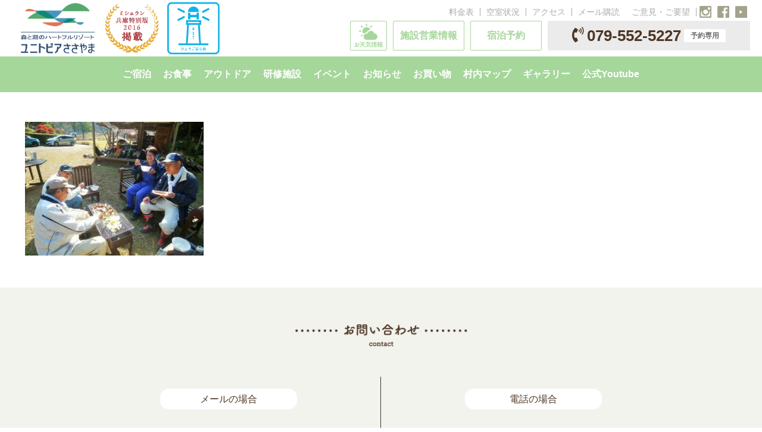

--- FILE ---
content_type: text/html; charset=UTF-8
request_url: https://unitopia-sasayama.pgu.or.jp/satoyama_post/satoyama-2021-11/81bf5d3c1/
body_size: 25809
content:
<!DOCTYPE html>
<html lang="ja"
	prefix="og: https://ogp.me/ns#"  class="no-js">

<!-- head -->
<head>


<!-- meta -->
<meta charset="UTF-8" />
<meta name="viewport" content="width=device-width, initial-scale=1, maximum-scale=2" />

<link rel="shortcut icon" href="https://unitopia-sasayama.pgu.or.jp/wp-content/uploads/2019/04/unitopia_favixcon_img.png" />
<link rel="apple-touch-icon" href="https://unitopia-sasayama.pgu.or.jp/wp-content/uploads/2019/12/unitopia_icon_image6.jpg" />
<script src="https://cdn.jsdelivr.net/npm/jquery@3/dist/jquery.min.js"></script>
<script src="https://cdn.jsdelivr.net/npm/slick-carousel@1/slick/slick.min.js"></script>
	
<link rel="stylesheet" href="https://cdn.jsdelivr.net/npm/slick-carousel@1/slick/slick.min.css">
<link rel="stylesheet" href="https://cdn.jsdelivr.net/npm/slick-carousel@1/slick/slick-theme.min.css">
<link rel="stylesheet" href="https://use.fontawesome.com/releases/v5.8.1/css/all.css" integrity="sha384-50oBUHEmvpQ+1lW4y57PTFmhCaXp0ML5d60M1M7uH2+nqUivzIebhndOJK28anvf" crossorigin="anonymous">
	<!-- Google tag (gtag.js) -->
<script async src="https://www.googletagmanager.com/gtag/js?id=G-EFPXW38772"></script>
<script>
  window.dataLayer = window.dataLayer || [];
  function gtag(){dataLayer.push(arguments);}
  gtag('js', new Date());

  gtag('config', 'G-EFPXW38772');
</script>
<!-- wp_head() -->
		 <script>document.addEventListener( 'wpcf7mailsent', function( event ) {
    ga( 'send', 'event', 'Contact Form', 'submit' );
}, false );</script>
<script>
(function(i,s,o,g,r,a,m){i['GoogleAnalyticsObject']=r;i[r]=i[r]||function(){
(i[r].q=i[r].q||[]).push(arguments)},i[r].l=1*new Date();a=s.createElement(o),
m=s.getElementsByTagName(o)[0];a.async=1;a.src=g;m.parentNode.insertBefore(a,m)
})(window,document,'script','//www.google-analytics.com/analytics.js','ga');
ga('create','UA-116140284-11', 'auto');
ga('send', 'pageview');
</script>
<title>81bf5d3c[1] | ユニトピアささやま</title>

		<!-- All in One SEO 4.1.5.3 -->
		<meta name="robots" content="max-image-preview:large" />
		<meta property="og:locale" content="ja_JP" />
		<meta property="og:site_name" content="ユニトピアささやま" />
		<meta property="og:type" content="article" />
		<meta property="og:title" content="81bf5d3c[1] | ユニトピアささやま" />
		<meta property="fb:app_id" content="505223696875364" />
		<meta property="article:published_time" content="2021-11-24T09:00:12+00:00" />
		<meta property="article:modified_time" content="2021-11-24T09:07:33+00:00" />
		<meta name="twitter:card" content="summary" />
		<meta name="twitter:domain" content="unitopia-sasayama.pgu.or.jp" />
		<meta name="twitter:title" content="81bf5d3c[1] | ユニトピアささやま" />
		<meta name="google" content="nositelinkssearchbox" />
		<script type="application/ld+json" class="aioseo-schema">
			{"@context":"https:\/\/schema.org","@graph":[{"@type":"WebSite","@id":"https:\/\/unitopia-sasayama.pgu.or.jp\/#website","url":"https:\/\/unitopia-sasayama.pgu.or.jp\/","name":"\u30e6\u30cb\u30c8\u30d4\u30a2\u3055\u3055\u3084\u307e","inLanguage":"ja","publisher":{"@id":"https:\/\/unitopia-sasayama.pgu.or.jp\/#organization"}},{"@type":"Organization","@id":"https:\/\/unitopia-sasayama.pgu.or.jp\/#organization","name":"\u30e6\u30cb\u30c8\u30d4\u30a2\u3055\u3055\u3084\u307e","url":"https:\/\/unitopia-sasayama.pgu.or.jp\/"},{"@type":"BreadcrumbList","@id":"https:\/\/unitopia-sasayama.pgu.or.jp\/satoyama_post\/satoyama-2021-11\/81bf5d3c1\/#breadcrumblist","itemListElement":[{"@type":"ListItem","@id":"https:\/\/unitopia-sasayama.pgu.or.jp\/#listItem","position":1,"item":{"@type":"WebPage","@id":"https:\/\/unitopia-sasayama.pgu.or.jp\/","name":"\u30db\u30fc\u30e0","description":"\u300c\u30e6\u30cb\u30c8\u30d4\u30a2\u3055\u3055\u3084\u307e\u300d\u306f\u3001\uff12\uff17\u4e07\u33a1\uff08\u7532\u5b50\u5712\u7403\u5834\uff17\u500b\u5206\uff09\u306e\u5e83\u5927\u306a\u6577\u5730\u306e\u306a\u304b\u3001\u3054\u5bb6\u65cf\u3084\u3054\u53cb\u4eba\u3067\u306e\u884c\u697d\u3084\u5b66\u6821\u884c\u4e8b\u30fb\u4f01\u696d\u56e3\u4f53\u7814\u4fee\u306a\u3069\u3001\u591a\u76ee\u7684\u306b\u3054\u5229\u7528\u3044\u305f\u3060\u3051\u308b\u5bbf\u6cca\u65bd\u8a2d\u3067\u3059\u3002","url":"https:\/\/unitopia-sasayama.pgu.or.jp\/"},"nextItem":"https:\/\/unitopia-sasayama.pgu.or.jp\/satoyama_post\/satoyama-2021-11\/81bf5d3c1\/#listItem"},{"@type":"ListItem","@id":"https:\/\/unitopia-sasayama.pgu.or.jp\/satoyama_post\/satoyama-2021-11\/81bf5d3c1\/#listItem","position":2,"item":{"@type":"WebPage","@id":"https:\/\/unitopia-sasayama.pgu.or.jp\/satoyama_post\/satoyama-2021-11\/81bf5d3c1\/","name":"81bf5d3c[1]","url":"https:\/\/unitopia-sasayama.pgu.or.jp\/satoyama_post\/satoyama-2021-11\/81bf5d3c1\/"},"previousItem":"https:\/\/unitopia-sasayama.pgu.or.jp\/#listItem"}]},{"@type":"Person","@id":"https:\/\/unitopia-sasayama.pgu.or.jp\/author\/unitopia\/#author","url":"https:\/\/unitopia-sasayama.pgu.or.jp\/author\/unitopia\/","name":"\u3055\u3055\u3084\u307e \u30e6\u30cb\u30c8\u30d4\u30a2","image":{"@type":"ImageObject","@id":"https:\/\/unitopia-sasayama.pgu.or.jp\/satoyama_post\/satoyama-2021-11\/81bf5d3c1\/#authorImage","url":"https:\/\/secure.gravatar.com\/avatar\/37798e06367d5032eb49f70c2397b9ae?s=96&d=mm&r=g","width":96,"height":96,"caption":"\u3055\u3055\u3084\u307e \u30e6\u30cb\u30c8\u30d4\u30a2"}},{"@type":"ItemPage","@id":"https:\/\/unitopia-sasayama.pgu.or.jp\/satoyama_post\/satoyama-2021-11\/81bf5d3c1\/#itempage","url":"https:\/\/unitopia-sasayama.pgu.or.jp\/satoyama_post\/satoyama-2021-11\/81bf5d3c1\/","name":"81bf5d3c[1] | \u30e6\u30cb\u30c8\u30d4\u30a2\u3055\u3055\u3084\u307e","inLanguage":"ja","isPartOf":{"@id":"https:\/\/unitopia-sasayama.pgu.or.jp\/#website"},"breadcrumb":{"@id":"https:\/\/unitopia-sasayama.pgu.or.jp\/satoyama_post\/satoyama-2021-11\/81bf5d3c1\/#breadcrumblist"},"author":"https:\/\/unitopia-sasayama.pgu.or.jp\/author\/unitopia\/#author","creator":"https:\/\/unitopia-sasayama.pgu.or.jp\/author\/unitopia\/#author","datePublished":"2021-11-24T09:00:12+00:00","dateModified":"2021-11-24T09:07:33+00:00"}]}
		</script>
		<script type="text/javascript" >
			window.ga=window.ga||function(){(ga.q=ga.q||[]).push(arguments)};ga.l=+new Date;
			ga('create', "UA-116140284-11", { 'cookieDomain': 'unitopia-sasayama.pgu.or.jp' } );
			ga('send', 'pageview');
		</script>
		<script async src="https://www.google-analytics.com/analytics.js"></script>
		<!-- All in One SEO -->

<link rel='dns-prefetch' href='//yubinbango.github.io' />
<link rel='dns-prefetch' href='//ajax.googleapis.com' />
<link rel='dns-prefetch' href='//fonts.googleapis.com' />
<link rel='dns-prefetch' href='//s.w.org' />
<link rel="alternate" type="application/rss+xml" title="ユニトピアささやま &raquo; フィード" href="https://unitopia-sasayama.pgu.or.jp/feed/" />
<link rel="alternate" type="application/rss+xml" title="ユニトピアささやま &raquo; コメントフィード" href="https://unitopia-sasayama.pgu.or.jp/comments/feed/" />
<link rel="alternate" type="application/rss+xml" title="ユニトピアささやま &raquo; 81bf5d3c[1] のコメントのフィード" href="https://unitopia-sasayama.pgu.or.jp/satoyama_post/satoyama-2021-11/81bf5d3c1/feed/" />
		<script type="text/javascript">
			window._wpemojiSettings = {"baseUrl":"https:\/\/s.w.org\/images\/core\/emoji\/12.0.0-1\/72x72\/","ext":".png","svgUrl":"https:\/\/s.w.org\/images\/core\/emoji\/12.0.0-1\/svg\/","svgExt":".svg","source":{"concatemoji":"https:\/\/unitopia-sasayama.pgu.or.jp\/wp-includes\/js\/wp-emoji-release.min.js?ver=5.2.21"}};
			!function(e,a,t){var n,r,o,i=a.createElement("canvas"),p=i.getContext&&i.getContext("2d");function s(e,t){var a=String.fromCharCode;p.clearRect(0,0,i.width,i.height),p.fillText(a.apply(this,e),0,0);e=i.toDataURL();return p.clearRect(0,0,i.width,i.height),p.fillText(a.apply(this,t),0,0),e===i.toDataURL()}function c(e){var t=a.createElement("script");t.src=e,t.defer=t.type="text/javascript",a.getElementsByTagName("head")[0].appendChild(t)}for(o=Array("flag","emoji"),t.supports={everything:!0,everythingExceptFlag:!0},r=0;r<o.length;r++)t.supports[o[r]]=function(e){if(!p||!p.fillText)return!1;switch(p.textBaseline="top",p.font="600 32px Arial",e){case"flag":return s([55356,56826,55356,56819],[55356,56826,8203,55356,56819])?!1:!s([55356,57332,56128,56423,56128,56418,56128,56421,56128,56430,56128,56423,56128,56447],[55356,57332,8203,56128,56423,8203,56128,56418,8203,56128,56421,8203,56128,56430,8203,56128,56423,8203,56128,56447]);case"emoji":return!s([55357,56424,55356,57342,8205,55358,56605,8205,55357,56424,55356,57340],[55357,56424,55356,57342,8203,55358,56605,8203,55357,56424,55356,57340])}return!1}(o[r]),t.supports.everything=t.supports.everything&&t.supports[o[r]],"flag"!==o[r]&&(t.supports.everythingExceptFlag=t.supports.everythingExceptFlag&&t.supports[o[r]]);t.supports.everythingExceptFlag=t.supports.everythingExceptFlag&&!t.supports.flag,t.DOMReady=!1,t.readyCallback=function(){t.DOMReady=!0},t.supports.everything||(n=function(){t.readyCallback()},a.addEventListener?(a.addEventListener("DOMContentLoaded",n,!1),e.addEventListener("load",n,!1)):(e.attachEvent("onload",n),a.attachEvent("onreadystatechange",function(){"complete"===a.readyState&&t.readyCallback()})),(n=t.source||{}).concatemoji?c(n.concatemoji):n.wpemoji&&n.twemoji&&(c(n.twemoji),c(n.wpemoji)))}(window,document,window._wpemojiSettings);
		</script>
		<style type="text/css">
img.wp-smiley,
img.emoji {
	display: inline !important;
	border: none !important;
	box-shadow: none !important;
	height: 1em !important;
	width: 1em !important;
	margin: 0 .07em !important;
	vertical-align: -0.1em !important;
	background: none !important;
	padding: 0 !important;
}
</style>
	<link rel='stylesheet' id='sb_instagram_styles-css'  href='https://unitopia-sasayama.pgu.or.jp/wp-content/plugins/instagram-feed/css/sbi-styles.min.css?ver=2.8.1' type='text/css' media='all' />
<link rel='stylesheet' id='wp-block-library-css'  href='https://unitopia-sasayama.pgu.or.jp/wp-includes/css/dist/block-library/style.min.css?ver=5.2.21' type='text/css' media='all' />
<link rel='stylesheet' id='wc-block-style-css'  href='https://unitopia-sasayama.pgu.or.jp/wp-content/plugins/woo-gutenberg-products-block/build/style.css?ver=2.5.16' type='text/css' media='all' />
<link rel='stylesheet' id='contact-form-7-css'  href='https://unitopia-sasayama.pgu.or.jp/wp-content/plugins/contact-form-7/includes/css/styles.css?ver=5.1.1' type='text/css' media='all' />
<link rel='stylesheet' id='jquery-ui-theme-css'  href='https://ajax.googleapis.com/ajax/libs/jqueryui/1.11.4/themes/redmond/jquery-ui.min.css?ver=1.11.4' type='text/css' media='all' />
<link rel='stylesheet' id='jquery-ui-timepicker-css'  href='https://unitopia-sasayama.pgu.or.jp/wp-content/plugins/contact-form-7-datepicker/js/jquery-ui-timepicker/jquery-ui-timepicker-addon.min.css?ver=5.2.21' type='text/css' media='all' />
<link rel='stylesheet' id='contact-form-7-confirm-css'  href='https://unitopia-sasayama.pgu.or.jp/wp-content/plugins/contact-form-7-add-confirm/includes/css/styles.css?ver=5.1' type='text/css' media='all' />
<link rel='stylesheet' id='rs-plugin-settings-css'  href='https://unitopia-sasayama.pgu.or.jp/wp-content/plugins/revslider/public/assets/css/settings.css?ver=5.4.8.2' type='text/css' media='all' />
<style id='rs-plugin-settings-inline-css' type='text/css'>
#rs-demo-id {}
</style>
<link rel='stylesheet' id='UserAccessManagerLoginForm-css'  href='https://unitopia-sasayama.pgu.or.jp/wp-content/plugins/user-access-manager/assets/css/uamLoginForm.css?ver=2.2.10' type='text/css' media='screen' />
<link rel='stylesheet' id='woocommerce-layout-css'  href='https://unitopia-sasayama.pgu.or.jp/wp-content/plugins/woocommerce/assets/css/woocommerce-layout.css?ver=3.8.3' type='text/css' media='all' />
<link rel='stylesheet' id='woocommerce-smallscreen-css'  href='https://unitopia-sasayama.pgu.or.jp/wp-content/plugins/woocommerce/assets/css/woocommerce-smallscreen.css?ver=3.8.3' type='text/css' media='only screen and (max-width: 768px)' />
<link rel='stylesheet' id='woocommerce-general-css'  href='https://unitopia-sasayama.pgu.or.jp/wp-content/plugins/woocommerce/assets/css/woocommerce.css?ver=3.8.3' type='text/css' media='all' />
<style id='woocommerce-inline-inline-css' type='text/css'>
.woocommerce form .form-row .required { visibility: visible; }
</style>
<link rel='stylesheet' id='wpsbc-style-css'  href='https://unitopia-sasayama.pgu.or.jp/wp-content/plugins/wp-simple-booking-calendar-premium/assets/css/style-front-end.css?ver=8.1.7' type='text/css' media='all' />
<link rel='stylesheet' id='wc-gateway-linepay-smart-payment-buttons-css'  href='https://unitopia-sasayama.pgu.or.jp/wp-content/plugins/woocommerce-for-japan/assets/css/linepay_button.css?ver=5.2.21' type='text/css' media='all' />
<link rel='stylesheet' id='mfn-base-css'  href='https://unitopia-sasayama.pgu.or.jp/wp-content/themes/betheme/css/base.css?ver=21.0.3' type='text/css' media='all' />
<link rel='stylesheet' id='mfn-layout-css'  href='https://unitopia-sasayama.pgu.or.jp/wp-content/themes/betheme/css/layout.css?ver=21.0.3' type='text/css' media='all' />
<link rel='stylesheet' id='mfn-shortcodes-css'  href='https://unitopia-sasayama.pgu.or.jp/wp-content/themes/betheme/css/shortcodes.css?ver=21.0.3' type='text/css' media='all' />
<link rel='stylesheet' id='mfn-animations-css'  href='https://unitopia-sasayama.pgu.or.jp/wp-content/themes/betheme/assets/animations/animations.min.css?ver=21.0.3' type='text/css' media='all' />
<link rel='stylesheet' id='mfn-jquery-ui-css'  href='https://unitopia-sasayama.pgu.or.jp/wp-content/themes/betheme/assets/ui/jquery.ui.all.css?ver=21.0.3' type='text/css' media='all' />
<link rel='stylesheet' id='mfn-jplayer-css'  href='https://unitopia-sasayama.pgu.or.jp/wp-content/themes/betheme/assets/jplayer/css/jplayer.blue.monday.css?ver=21.0.3' type='text/css' media='all' />
<link rel='stylesheet' id='mfn-responsive-css'  href='https://unitopia-sasayama.pgu.or.jp/wp-content/themes/betheme/css/responsive.css?ver=21.0.3' type='text/css' media='all' />
<link rel='stylesheet' id='Roboto-css'  href='https://fonts.googleapis.com/css?family=Roboto%3A1%2C100%2C300%2C400%2C400italic%2C700&#038;ver=5.2.21' type='text/css' media='all' />
<link rel='stylesheet' id='Patua+One-css'  href='https://fonts.googleapis.com/css?family=Patua+One%3A1%2C100%2C300%2C400%2C400italic%2C700&#038;ver=5.2.21' type='text/css' media='all' />
<link rel='stylesheet' id='cf7cf-style-css'  href='https://unitopia-sasayama.pgu.or.jp/wp-content/plugins/cf7-conditional-fields/style.css?ver=1.9.14' type='text/css' media='all' />
<link rel='stylesheet' id='mfn-woo-css'  href='https://unitopia-sasayama.pgu.or.jp/wp-content/themes/betheme/css/woocommerce.css?ver=21.0.3' type='text/css' media='all' />
<link rel='stylesheet' id='style-css'  href='https://unitopia-sasayama.pgu.or.jp/wp-content/themes/betheme-child/style.css?ver=21.0.3' type='text/css' media='all' />
<link rel='stylesheet' id='untp-woo-css'  href='https://unitopia-sasayama.pgu.or.jp/wp-content/themes/betheme-child/css/woocommerce.css?ver=5.2.21' type='text/css' media='all' />
<script type='text/javascript' src='https://unitopia-sasayama.pgu.or.jp/wp-content/themes/betheme-child/js/masonry.pkgd.min.js?ver=5.2.21'></script>
<script type='text/javascript' src='https://unitopia-sasayama.pgu.or.jp/wp-content/themes/betheme-child/js/jquery.rwdImageMaps.min.js?ver=5.2.21'></script>
<script type='text/javascript' src='https://unitopia-sasayama.pgu.or.jp/wp-content/themes/betheme-child/js/custom.js?ver=5.2.21'></script>
<script type='text/javascript' src='https://unitopia-sasayama.pgu.or.jp/wp-includes/js/jquery/jquery.js?ver=1.12.4-wp'></script>
<script type='text/javascript' src='https://unitopia-sasayama.pgu.or.jp/wp-includes/js/jquery/jquery-migrate.min.js?ver=1.4.1'></script>
<script type='text/javascript' src='https://unitopia-sasayama.pgu.or.jp/wp-content/plugins/revslider/public/assets/js/jquery.themepunch.tools.min.js?ver=5.4.8.2'></script>
<script type='text/javascript' src='https://unitopia-sasayama.pgu.or.jp/wp-content/plugins/revslider/public/assets/js/jquery.themepunch.revolution.min.js?ver=5.4.8.2'></script>
<script type='text/javascript' src='https://unitopia-sasayama.pgu.or.jp/wp-content/plugins/woocommerce/assets/js/jquery-blockui/jquery.blockUI.min.js?ver=2.70'></script>
<script type='text/javascript'>
/* <![CDATA[ */
var wc_add_to_cart_params = {"ajax_url":"\/wp-admin\/admin-ajax.php","wc_ajax_url":"\/?wc-ajax=%%endpoint%%","i18n_view_cart":"View cart","cart_url":"https:\/\/unitopia-sasayama.pgu.or.jp\/cart\/","is_cart":"","cart_redirect_after_add":"yes"};
/* ]]> */
</script>
<script type='text/javascript' src='https://unitopia-sasayama.pgu.or.jp/wp-content/plugins/woocommerce/assets/js/frontend/add-to-cart.min.js?ver=3.8.3'></script>
<script type='text/javascript'>
/* <![CDATA[ */
var ga_options = {"anonymizeip":"","advanced":"","snippet_type":"universal","tracking_id":"UA-116140284-11","gtm_id":"","domain":"","click_elements":[{"name":"campaign_button_link_sp","type":"id","category":"campaignlink_sp","action":"click","label":"campaignlink_sp_label","value":"","bounce":"false"},{"name":"campaign_button_link","type":"id","category":"campaignlink","action":"click","label":"campaign_test","value":"","bounce":"false"}],"scroll_elements":[],"link_clicks_delay":"120"};
/* ]]> */
</script>
<script type='text/javascript' src='https://unitopia-sasayama.pgu.or.jp/wp-content/plugins/wp-google-analytics-events/js/main.js?ver=1.0'></script>
<script type='text/javascript' src='https://unitopia-sasayama.pgu.or.jp/wp-content/plugins/js_composer/assets/js/vendors/woocommerce-add-to-cart.js?ver=6.5.0'></script>
<link rel='https://api.w.org/' href='https://unitopia-sasayama.pgu.or.jp/wp-json/' />
<link rel="EditURI" type="application/rsd+xml" title="RSD" href="https://unitopia-sasayama.pgu.or.jp/xmlrpc.php?rsd" />
<link rel="wlwmanifest" type="application/wlwmanifest+xml" href="https://unitopia-sasayama.pgu.or.jp/wp-includes/wlwmanifest.xml" /> 
<meta name="generator" content="WordPress 5.2.21" />
<meta name="generator" content="WooCommerce 3.8.3" />
<link rel='shortlink' href='https://unitopia-sasayama.pgu.or.jp/?p=9195' />
<link rel="alternate" type="application/json+oembed" href="https://unitopia-sasayama.pgu.or.jp/wp-json/oembed/1.0/embed?url=https%3A%2F%2Funitopia-sasayama.pgu.or.jp%2Fsatoyama_post%2Fsatoyama-2021-11%2F81bf5d3c1%2F" />
<link rel="alternate" type="text/xml+oembed" href="https://unitopia-sasayama.pgu.or.jp/wp-json/oembed/1.0/embed?url=https%3A%2F%2Funitopia-sasayama.pgu.or.jp%2Fsatoyama_post%2Fsatoyama-2021-11%2F81bf5d3c1%2F&#038;format=xml" />
<!-- style | dynamic -->
<style id="mfn-dnmc-style-css">
@media only screen and (min-width: 851px){body:not(.header-simple) #Top_bar #menu{display:block!important}.tr-menu #Top_bar #menu{background:none!important}#Top_bar .menu > li > ul.mfn-megamenu{width:984px}#Top_bar .menu > li > ul.mfn-megamenu > li{float:left}#Top_bar .menu > li > ul.mfn-megamenu > li.mfn-megamenu-cols-1{width:100%}#Top_bar .menu > li > ul.mfn-megamenu > li.mfn-megamenu-cols-2{width:50%}#Top_bar .menu > li > ul.mfn-megamenu > li.mfn-megamenu-cols-3{width:33.33%}#Top_bar .menu > li > ul.mfn-megamenu > li.mfn-megamenu-cols-4{width:25%}#Top_bar .menu > li > ul.mfn-megamenu > li.mfn-megamenu-cols-5{width:20%}#Top_bar .menu > li > ul.mfn-megamenu > li.mfn-megamenu-cols-6{width:16.66%}#Top_bar .menu > li > ul.mfn-megamenu > li > ul{display:block!important;position:inherit;left:auto;top:auto;border-width:0 1px 0 0}#Top_bar .menu > li > ul.mfn-megamenu > li:last-child > ul{border:0}#Top_bar .menu > li > ul.mfn-megamenu > li > ul li{width:auto}#Top_bar .menu > li > ul.mfn-megamenu a.mfn-megamenu-title{text-transform:uppercase;font-weight:400;background:none}#Top_bar .menu > li > ul.mfn-megamenu a .menu-arrow{display:none}.menuo-right #Top_bar .menu > li > ul.mfn-megamenu{left:auto;right:0}.menuo-right #Top_bar .menu > li > ul.mfn-megamenu-bg{box-sizing:border-box}#Top_bar .menu > li > ul.mfn-megamenu-bg{padding:20px 166px 20px 20px;background-repeat:no-repeat;background-position:right bottom}.rtl #Top_bar .menu > li > ul.mfn-megamenu-bg{padding-left:166px;padding-right:20px;background-position:left bottom}#Top_bar .menu > li > ul.mfn-megamenu-bg > li{background:none}#Top_bar .menu > li > ul.mfn-megamenu-bg > li a{border:none}#Top_bar .menu > li > ul.mfn-megamenu-bg > li > ul{background:none!important;-webkit-box-shadow:0 0 0 0;-moz-box-shadow:0 0 0 0;box-shadow:0 0 0 0}.mm-vertical #Top_bar .container{position:relative;}.mm-vertical #Top_bar .top_bar_left{position:static;}.mm-vertical #Top_bar .menu > li ul{box-shadow:0 0 0 0 transparent!important;background-image:none;}.mm-vertical #Top_bar .menu > li > ul.mfn-megamenu{width:98%!important;margin:0 1%;padding:20px 0;}.mm-vertical.header-plain #Top_bar .menu > li > ul.mfn-megamenu{width:100%!important;margin:0;}.mm-vertical #Top_bar .menu > li > ul.mfn-megamenu > li{display:table-cell;float:none!important;width:10%;padding:0 15px;border-right:1px solid rgba(0, 0, 0, 0.05);}.mm-vertical #Top_bar .menu > li > ul.mfn-megamenu > li:last-child{border-right-width:0}.mm-vertical #Top_bar .menu > li > ul.mfn-megamenu > li.hide-border{border-right-width:0}.mm-vertical #Top_bar .menu > li > ul.mfn-megamenu > li a{border-bottom-width:0;padding:9px 15px;line-height:120%;}.mm-vertical #Top_bar .menu > li > ul.mfn-megamenu a.mfn-megamenu-title{font-weight:700;}.rtl .mm-vertical #Top_bar .menu > li > ul.mfn-megamenu > li:first-child{border-right-width:0}.rtl .mm-vertical #Top_bar .menu > li > ul.mfn-megamenu > li:last-child{border-right-width:1px}.header-plain:not(.menuo-right) #Header .top_bar_left{width:auto!important}.header-stack.header-center #Top_bar #menu{display:inline-block!important}.header-simple #Top_bar #menu{display:none;height:auto;width:300px;bottom:auto;top:100%;right:1px;position:absolute;margin:0}.header-simple #Header a.responsive-menu-toggle{display:block;right:10px}.header-simple #Top_bar #menu > ul{width:100%;float:left}.header-simple #Top_bar #menu ul li{width:100%;padding-bottom:0;border-right:0;position:relative}.header-simple #Top_bar #menu ul li a{padding:0 20px;margin:0;display:block;height:auto;line-height:normal;border:none}.header-simple #Top_bar #menu ul li a:after{display:none}.header-simple #Top_bar #menu ul li a span{border:none;line-height:44px;display:inline;padding:0}.header-simple #Top_bar #menu ul li.submenu .menu-toggle{display:block;position:absolute;right:0;top:0;width:44px;height:44px;line-height:44px;font-size:30px;font-weight:300;text-align:center;cursor:pointer;color:#444;opacity:0.33;}.header-simple #Top_bar #menu ul li.submenu .menu-toggle:after{content:"+"}.header-simple #Top_bar #menu ul li.hover > .menu-toggle:after{content:"-"}.header-simple #Top_bar #menu ul li.hover a{border-bottom:0}.header-simple #Top_bar #menu ul.mfn-megamenu li .menu-toggle{display:none}.header-simple #Top_bar #menu ul li ul{position:relative!important;left:0!important;top:0;padding:0;margin:0!important;width:auto!important;background-image:none}.header-simple #Top_bar #menu ul li ul li{width:100%!important;display:block;padding:0;}.header-simple #Top_bar #menu ul li ul li a{padding:0 20px 0 30px}.header-simple #Top_bar #menu ul li ul li a .menu-arrow{display:none}.header-simple #Top_bar #menu ul li ul li a span{padding:0}.header-simple #Top_bar #menu ul li ul li a span:after{display:none!important}.header-simple #Top_bar .menu > li > ul.mfn-megamenu a.mfn-megamenu-title{text-transform:uppercase;font-weight:400}.header-simple #Top_bar .menu > li > ul.mfn-megamenu > li > ul{display:block!important;position:inherit;left:auto;top:auto}.header-simple #Top_bar #menu ul li ul li ul{border-left:0!important;padding:0;top:0}.header-simple #Top_bar #menu ul li ul li ul li a{padding:0 20px 0 40px}.rtl.header-simple #Top_bar #menu{left:1px;right:auto}.rtl.header-simple #Top_bar a.responsive-menu-toggle{left:10px;right:auto}.rtl.header-simple #Top_bar #menu ul li.submenu .menu-toggle{left:0;right:auto}.rtl.header-simple #Top_bar #menu ul li ul{left:auto!important;right:0!important}.rtl.header-simple #Top_bar #menu ul li ul li a{padding:0 30px 0 20px}.rtl.header-simple #Top_bar #menu ul li ul li ul li a{padding:0 40px 0 20px}.menu-highlight #Top_bar .menu > li{margin:0 2px}.menu-highlight:not(.header-creative) #Top_bar .menu > li > a{margin:20px 0;padding:0;-webkit-border-radius:5px;border-radius:5px}.menu-highlight #Top_bar .menu > li > a:after{display:none}.menu-highlight #Top_bar .menu > li > a span:not(.description){line-height:50px}.menu-highlight #Top_bar .menu > li > a span.description{display:none}.menu-highlight.header-stack #Top_bar .menu > li > a{margin:10px 0!important}.menu-highlight.header-stack #Top_bar .menu > li > a span:not(.description){line-height:40px}.menu-highlight.header-transparent #Top_bar .menu > li > a{margin:5px 0}.menu-highlight.header-simple #Top_bar #menu ul li,.menu-highlight.header-creative #Top_bar #menu ul li{margin:0}.menu-highlight.header-simple #Top_bar #menu ul li > a,.menu-highlight.header-creative #Top_bar #menu ul li > a{-webkit-border-radius:0;border-radius:0}.menu-highlight:not(.header-fixed):not(.header-simple) #Top_bar.is-sticky .menu > li > a{margin:10px 0!important;padding:5px 0!important}.menu-highlight:not(.header-fixed):not(.header-simple) #Top_bar.is-sticky .menu > li > a span{line-height:30px!important}.header-modern.menu-highlight.menuo-right .menu_wrapper{margin-right:20px}.menu-line-below #Top_bar .menu > li > a:after{top:auto;bottom:-4px}.menu-line-below #Top_bar.is-sticky .menu > li > a:after{top:auto;bottom:-4px}.menu-line-below-80 #Top_bar:not(.is-sticky) .menu > li > a:after{height:4px;left:10%;top:50%;margin-top:20px;width:80%}.menu-line-below-80-1 #Top_bar:not(.is-sticky) .menu > li > a:after{height:1px;left:10%;top:50%;margin-top:20px;width:80%}.menu-link-color #Top_bar .menu > li > a:after{display:none!important}.menu-arrow-top #Top_bar .menu > li > a:after{background:none repeat scroll 0 0 rgba(0,0,0,0)!important;border-color:#ccc transparent transparent;border-style:solid;border-width:7px 7px 0;display:block;height:0;left:50%;margin-left:-7px;top:0!important;width:0}.menu-arrow-top #Top_bar.is-sticky .menu > li > a:after{top:0!important}.menu-arrow-bottom #Top_bar .menu > li > a:after{background:none!important;border-color:transparent transparent #ccc;border-style:solid;border-width:0 7px 7px;display:block;height:0;left:50%;margin-left:-7px;top:auto;bottom:0;width:0}.menu-arrow-bottom #Top_bar.is-sticky .menu > li > a:after{top:auto;bottom:0}.menuo-no-borders #Top_bar .menu > li > a span{border-width:0!important}.menuo-no-borders #Header_creative #Top_bar .menu > li > a span{border-bottom-width:0}.menuo-no-borders.header-plain #Top_bar a#header_cart,.menuo-no-borders.header-plain #Top_bar a#search_button,.menuo-no-borders.header-plain #Top_bar .wpml-languages,.menuo-no-borders.header-plain #Top_bar a.action_button{border-width:0}.menuo-right #Top_bar .menu_wrapper{float:right}.menuo-right.header-stack:not(.header-center) #Top_bar .menu_wrapper{margin-right:150px}body.header-creative{padding-left:50px}body.header-creative.header-open{padding-left:250px}body.error404,body.under-construction,body.template-blank{padding-left:0!important}.header-creative.footer-fixed #Footer,.header-creative.footer-sliding #Footer,.header-creative.footer-stick #Footer.is-sticky{box-sizing:border-box;padding-left:50px;}.header-open.footer-fixed #Footer,.header-open.footer-sliding #Footer,.header-creative.footer-stick #Footer.is-sticky{padding-left:250px;}.header-rtl.header-creative.footer-fixed #Footer,.header-rtl.header-creative.footer-sliding #Footer,.header-rtl.header-creative.footer-stick #Footer.is-sticky{padding-left:0;padding-right:50px;}.header-rtl.header-open.footer-fixed #Footer,.header-rtl.header-open.footer-sliding #Footer,.header-rtl.header-creative.footer-stick #Footer.is-sticky{padding-right:250px;}#Header_creative{background-color:#fff;position:fixed;width:250px;height:100%;left:-200px;top:0;z-index:9002;-webkit-box-shadow:2px 0 4px 2px rgba(0,0,0,.15);box-shadow:2px 0 4px 2px rgba(0,0,0,.15)}#Header_creative .container{width:100%}#Header_creative .creative-wrapper{opacity:0;margin-right:50px}#Header_creative a.creative-menu-toggle{display:block;width:34px;height:34px;line-height:34px;font-size:22px;text-align:center;position:absolute;top:10px;right:8px;border-radius:3px}.admin-bar #Header_creative a.creative-menu-toggle{top:42px}#Header_creative #Top_bar{position:static;width:100%}#Header_creative #Top_bar .top_bar_left{width:100%!important;float:none}#Header_creative #Top_bar .top_bar_right{width:100%!important;float:none;height:auto;margin-bottom:35px;text-align:center;padding:0 20px;top:0;-webkit-box-sizing:border-box;-moz-box-sizing:border-box;box-sizing:border-box}#Header_creative #Top_bar .top_bar_right:before{display:none}#Header_creative #Top_bar .top_bar_right_wrapper{top:0}#Header_creative #Top_bar .logo{float:none;text-align:center;margin:15px 0}#Header_creative #Top_bar #menu{background-color:transparent}#Header_creative #Top_bar .menu_wrapper{float:none;margin:0 0 30px}#Header_creative #Top_bar .menu > li{width:100%;float:none;position:relative}#Header_creative #Top_bar .menu > li > a{padding:0;text-align:center}#Header_creative #Top_bar .menu > li > a:after{display:none}#Header_creative #Top_bar .menu > li > a span{border-right:0;border-bottom-width:1px;line-height:38px}#Header_creative #Top_bar .menu li ul{left:100%;right:auto;top:0;box-shadow:2px 2px 2px 0 rgba(0,0,0,0.03);-webkit-box-shadow:2px 2px 2px 0 rgba(0,0,0,0.03)}#Header_creative #Top_bar .menu > li > ul.mfn-megamenu{margin:0;width:700px!important;}#Header_creative #Top_bar .menu > li > ul.mfn-megamenu > li > ul{left:0}#Header_creative #Top_bar .menu li ul li a{padding-top:9px;padding-bottom:8px}#Header_creative #Top_bar .menu li ul li ul{top:0}#Header_creative #Top_bar .menu > li > a span.description{display:block;font-size:13px;line-height:28px!important;clear:both}#Header_creative #Top_bar .search_wrapper{left:100%;top:auto;bottom:0}#Header_creative #Top_bar a#header_cart{display:inline-block;float:none;top:3px}#Header_creative #Top_bar a#search_button{display:inline-block;float:none;top:3px}#Header_creative #Top_bar .wpml-languages{display:inline-block;float:none;top:0}#Header_creative #Top_bar .wpml-languages.enabled:hover a.active{padding-bottom:11px}#Header_creative #Top_bar .action_button{display:inline-block;float:none;top:16px;margin:0}#Header_creative #Top_bar .banner_wrapper{display:block;text-align:center}#Header_creative #Top_bar .banner_wrapper img{max-width:100%;height:auto;display:inline-block}#Header_creative #Action_bar{display:none;position:absolute;bottom:0;top:auto;clear:both;padding:0 20px;box-sizing:border-box}#Header_creative #Action_bar .social{float:none;text-align:center;padding:5px 0 15px}#Header_creative #Action_bar .social li{margin-bottom:2px}#Header_creative .social li a{color:rgba(0,0,0,.5)}#Header_creative .social li a:hover{color:#000}#Header_creative .creative-social{position:absolute;bottom:10px;right:0;width:50px}#Header_creative .creative-social li{display:block;float:none;width:100%;text-align:center;margin-bottom:5px}.header-creative .fixed-nav.fixed-nav-prev{margin-left:50px}.header-creative.header-open .fixed-nav.fixed-nav-prev{margin-left:250px}.menuo-last #Header_creative #Top_bar .menu li.last ul{top:auto;bottom:0}.header-open #Header_creative{left:0}.header-open #Header_creative .creative-wrapper{opacity:1;margin:0!important;}.header-open #Header_creative .creative-menu-toggle,.header-open #Header_creative .creative-social{display:none}.header-open #Header_creative #Action_bar{display:block}body.header-rtl.header-creative{padding-left:0;padding-right:50px}.header-rtl #Header_creative{left:auto;right:-200px}.header-rtl #Header_creative .creative-wrapper{margin-left:50px;margin-right:0}.header-rtl #Header_creative a.creative-menu-toggle{left:8px;right:auto}.header-rtl #Header_creative .creative-social{left:0;right:auto}.header-rtl #Footer #back_to_top.sticky{right:125px}.header-rtl #popup_contact{right:70px}.header-rtl #Header_creative #Top_bar .menu li ul{left:auto;right:100%}.header-rtl #Header_creative #Top_bar .search_wrapper{left:auto;right:100%;}.header-rtl .fixed-nav.fixed-nav-prev{margin-left:0!important}.header-rtl .fixed-nav.fixed-nav-next{margin-right:50px}body.header-rtl.header-creative.header-open{padding-left:0;padding-right:250px!important}.header-rtl.header-open #Header_creative{left:auto;right:0}.header-rtl.header-open #Footer #back_to_top.sticky{right:325px}.header-rtl.header-open #popup_contact{right:270px}.header-rtl.header-open .fixed-nav.fixed-nav-next{margin-right:250px}#Header_creative.active{left:-1px;}.header-rtl #Header_creative.active{left:auto;right:-1px;}#Header_creative.active .creative-wrapper{opacity:1;margin:0}.header-creative .vc_row[data-vc-full-width]{padding-left:50px}.header-creative.header-open .vc_row[data-vc-full-width]{padding-left:250px}.header-open .vc_parallax .vc_parallax-inner { left:auto; width: calc(100% - 250px); }.header-open.header-rtl .vc_parallax .vc_parallax-inner { left:0; right:auto; }#Header_creative.scroll{height:100%;overflow-y:auto}#Header_creative.scroll:not(.dropdown) .menu li ul{display:none!important}#Header_creative.scroll #Action_bar{position:static}#Header_creative.dropdown{outline:none}#Header_creative.dropdown #Top_bar .menu_wrapper{float:left}#Header_creative.dropdown #Top_bar #menu ul li{position:relative;float:left}#Header_creative.dropdown #Top_bar #menu ul li a:after{display:none}#Header_creative.dropdown #Top_bar #menu ul li a span{line-height:38px;padding:0}#Header_creative.dropdown #Top_bar #menu ul li.submenu .menu-toggle{display:block;position:absolute;right:0;top:0;width:38px;height:38px;line-height:38px;font-size:26px;font-weight:300;text-align:center;cursor:pointer;color:#444;opacity:0.33;}#Header_creative.dropdown #Top_bar #menu ul li.submenu .menu-toggle:after{content:"+"}#Header_creative.dropdown #Top_bar #menu ul li.hover > .menu-toggle:after{content:"-"}#Header_creative.dropdown #Top_bar #menu ul li.hover a{border-bottom:0}#Header_creative.dropdown #Top_bar #menu ul.mfn-megamenu li .menu-toggle{display:none}#Header_creative.dropdown #Top_bar #menu ul li ul{position:relative!important;left:0!important;top:0;padding:0;margin-left:0!important;width:auto!important;background-image:none}#Header_creative.dropdown #Top_bar #menu ul li ul li{width:100%!important}#Header_creative.dropdown #Top_bar #menu ul li ul li a{padding:0 10px;text-align:center}#Header_creative.dropdown #Top_bar #menu ul li ul li a .menu-arrow{display:none}#Header_creative.dropdown #Top_bar #menu ul li ul li a span{padding:0}#Header_creative.dropdown #Top_bar #menu ul li ul li a span:after{display:none!important}#Header_creative.dropdown #Top_bar .menu > li > ul.mfn-megamenu a.mfn-megamenu-title{text-transform:uppercase;font-weight:400}#Header_creative.dropdown #Top_bar .menu > li > ul.mfn-megamenu > li > ul{display:block!important;position:inherit;left:auto;top:auto}#Header_creative.dropdown #Top_bar #menu ul li ul li ul{border-left:0!important;padding:0;top:0}#Header_creative{transition: left .5s ease-in-out, right .5s ease-in-out;}#Header_creative .creative-wrapper{transition: opacity .5s ease-in-out, margin 0s ease-in-out .5s;}#Header_creative.active .creative-wrapper{transition: opacity .5s ease-in-out, margin 0s ease-in-out;}}@media only screen and (min-width: 768px){#Top_bar.is-sticky{position:fixed!important;width:100%;left:0;top:-60px;height:60px;z-index:701;background:#fff;opacity:.97;filter:alpha(opacity = 97);-webkit-box-shadow:0 2px 5px 0 rgba(0,0,0,0.1);-moz-box-shadow:0 2px 5px 0 rgba(0,0,0,0.1);box-shadow:0 2px 5px 0 rgba(0,0,0,0.1)}.layout-boxed.header-boxed #Top_bar.is-sticky{max-width:851px;left:50%;-webkit-transform:translateX(-50%);transform:translateX(-50%)}#Top_bar.is-sticky .top_bar_left,#Top_bar.is-sticky .top_bar_right,#Top_bar.is-sticky .top_bar_right:before{background:none}#Top_bar.is-sticky .top_bar_right{top:-4px;height:auto;}#Top_bar.is-sticky .top_bar_right_wrapper{top:15px}.header-plain #Top_bar.is-sticky .top_bar_right_wrapper{top:0}#Top_bar.is-sticky .logo{width:auto;margin:0 30px 0 20px;padding:0}#Top_bar.is-sticky #logo{padding:5px 0!important;height:50px!important;line-height:50px!important}.logo-no-sticky-padding #Top_bar.is-sticky #logo{height:60px!important;line-height:60px!important}#Top_bar.is-sticky #logo img.logo-main{display:none}#Top_bar.is-sticky #logo img.logo-sticky{display:inline;max-height:35px;}#Top_bar.is-sticky .menu_wrapper{clear:none}#Top_bar.is-sticky .menu_wrapper .menu > li > a{padding:15px 0}#Top_bar.is-sticky .menu > li > a,#Top_bar.is-sticky .menu > li > a span{line-height:30px}#Top_bar.is-sticky .menu > li > a:after{top:auto;bottom:-4px}#Top_bar.is-sticky .menu > li > a span.description{display:none}#Top_bar.is-sticky .secondary_menu_wrapper,#Top_bar.is-sticky .banner_wrapper{display:none}.header-overlay #Top_bar.is-sticky{display:none}.sticky-dark #Top_bar.is-sticky{background:rgba(0,0,0,.8)}.sticky-dark #Top_bar.is-sticky #menu{background:rgba(0,0,0,.8)}.sticky-dark #Top_bar.is-sticky .menu > li > a{color:#fff}.sticky-dark #Top_bar.is-sticky .top_bar_right a{color:rgba(255,255,255,.5)}.sticky-dark #Top_bar.is-sticky .wpml-languages a.active,.sticky-dark #Top_bar.is-sticky .wpml-languages ul.wpml-lang-dropdown{background:rgba(0,0,0,0.3);border-color:rgba(0,0,0,0.1)}}@media only screen and (max-width: 850px){#Top_bar #menu{display:none;height:auto;width:300px;bottom:auto;top:100%;right:1px;position:absolute;margin:0}#Top_bar a.responsive-menu-toggle{display:block}#Top_bar #menu > ul{width:100%;float:left}#Top_bar #menu ul li{width:100%;padding-bottom:0;border-right:0;position:relative}#Top_bar #menu ul li a{padding:0 25px;margin:0;display:block;height:auto;line-height:normal;border:none}#Top_bar #menu ul li a:after{display:none}#Top_bar #menu ul li a span{border:none;line-height:44px;display:inline;padding:0}#Top_bar #menu ul li a span.description{margin:0 0 0 5px}#Top_bar #menu ul li.submenu .menu-toggle{display:block;position:absolute;right:15px;top:0;width:44px;height:44px;line-height:44px;font-size:30px;font-weight:300;text-align:center;cursor:pointer;color:#444;opacity:0.33;}#Top_bar #menu ul li.submenu .menu-toggle:after{content:"+"}#Top_bar #menu ul li.hover > .menu-toggle:after{content:"-"}#Top_bar #menu ul li.hover a{border-bottom:0}#Top_bar #menu ul li a span:after{display:none!important}#Top_bar #menu ul.mfn-megamenu li .menu-toggle{display:none}#Top_bar #menu ul li ul{position:relative!important;left:0!important;top:0;padding:0;margin-left:0!important;width:auto!important;background-image:none!important;box-shadow:0 0 0 0 transparent!important;-webkit-box-shadow:0 0 0 0 transparent!important}#Top_bar #menu ul li ul li{width:100%!important}#Top_bar #menu ul li ul li a{padding:0 20px 0 35px}#Top_bar #menu ul li ul li a .menu-arrow{display:none}#Top_bar #menu ul li ul li a span{padding:0}#Top_bar #menu ul li ul li a span:after{display:none!important}#Top_bar .menu > li > ul.mfn-megamenu a.mfn-megamenu-title{text-transform:uppercase;font-weight:400}#Top_bar .menu > li > ul.mfn-megamenu > li > ul{display:block!important;position:inherit;left:auto;top:auto}#Top_bar #menu ul li ul li ul{border-left:0!important;padding:0;top:0}#Top_bar #menu ul li ul li ul li a{padding:0 20px 0 45px}.rtl #Top_bar #menu{left:1px;right:auto}.rtl #Top_bar a.responsive-menu-toggle{left:20px;right:auto}.rtl #Top_bar #menu ul li.submenu .menu-toggle{left:15px;right:auto;border-left:none;border-right:1px solid #eee}.rtl #Top_bar #menu ul li ul{left:auto!important;right:0!important}.rtl #Top_bar #menu ul li ul li a{padding:0 30px 0 20px}.rtl #Top_bar #menu ul li ul li ul li a{padding:0 40px 0 20px}.header-stack .menu_wrapper a.responsive-menu-toggle{position:static!important;margin:11px 0!important}.header-stack .menu_wrapper #menu{left:0;right:auto}.rtl.header-stack #Top_bar #menu{left:auto;right:0}.admin-bar #Header_creative{top:32px}.header-creative.layout-boxed{padding-top:85px}.header-creative.layout-full-width #Wrapper{padding-top:60px}#Header_creative{position:fixed;width:100%;left:0!important;top:0;z-index:1001}#Header_creative .creative-wrapper{display:block!important;opacity:1!important}#Header_creative .creative-menu-toggle,#Header_creative .creative-social{display:none!important;opacity:1!important;filter:alpha(opacity=100)!important}#Header_creative #Top_bar{position:static;width:100%}#Header_creative #Top_bar #logo{height:50px;line-height:50px;padding:5px 0}#Header_creative #Top_bar #logo img.logo-sticky{max-height:40px!important}#Header_creative #logo img.logo-main{display:none}#Header_creative #logo img.logo-sticky{display:inline-block}.logo-no-sticky-padding #Header_creative #Top_bar #logo{height:60px;line-height:60px;padding:0}.logo-no-sticky-padding #Header_creative #Top_bar #logo img.logo-sticky{max-height:60px!important}#Header_creative #Action_bar{display:none}#Header_creative #Top_bar .top_bar_right{height:60px;top:0}#Header_creative #Top_bar .top_bar_right:before{display:none}#Header_creative #Top_bar .top_bar_right_wrapper{top:0;padding-top:9px}#Header_creative.scroll{overflow:visible!important}}#Header_wrapper, #Intro {background-color: #ffffff;}#Subheader {background-color: rgba(247, 247, 247, 1);}.header-classic #Action_bar, .header-fixed #Action_bar, .header-plain #Action_bar, .header-split #Action_bar, .header-stack #Action_bar {background-color: #2C2C2C;}#Sliding-top {background-color: #ffffff;}#Sliding-top a.sliding-top-control {border-right-color: #ffffff;}#Sliding-top.st-center a.sliding-top-control,#Sliding-top.st-left a.sliding-top-control {border-top-color: #ffffff;}#Footer {background-color: #f3f3ee;}body, ul.timeline_items, .icon_box a .desc, .icon_box a:hover .desc, .feature_list ul li a, .list_item a, .list_item a:hover,.widget_recent_entries ul li a, .flat_box a, .flat_box a:hover, .story_box .desc, .content_slider.carouselul li a .title,.content_slider.flat.description ul li .desc, .content_slider.flat.description ul li a .desc, .post-nav.minimal a i {color: #4f3725;}.post-nav.minimal a svg {fill: #4f3725;}.themecolor, .opening_hours .opening_hours_wrapper li span, .fancy_heading_icon .icon_top,.fancy_heading_arrows .icon-right-dir, .fancy_heading_arrows .icon-left-dir, .fancy_heading_line .title,.button-love a.mfn-love, .format-link .post-title .icon-link, .pager-single > span, .pager-single a:hover,.widget_meta ul, .widget_pages ul, .widget_rss ul, .widget_mfn_recent_comments ul li:after, .widget_archive ul,.widget_recent_comments ul li:after, .widget_nav_menu ul, .woocommerce ul.products li.product .price, .shop_slider .shop_slider_ul li .item_wrapper .price,.woocommerce-page ul.products li.product .price, .widget_price_filter .price_label .from, .widget_price_filter .price_label .to,.woocommerce ul.product_list_widget li .quantity .amount, .woocommerce .product div.entry-summary .price, .woocommerce .star-rating span,#Error_404 .error_pic i, .style-simple #Filters .filters_wrapper ul li a:hover, .style-simple #Filters .filters_wrapper ul li.current-cat a,.style-simple .quick_fact .title {color: #13bfb1;}.themebg,#comments .commentlist > li .reply a.comment-reply-link,#Filters .filters_wrapper ul li a:hover,#Filters .filters_wrapper ul li.current-cat a,.fixed-nav .arrow,.offer_thumb .slider_pagination a:before,.offer_thumb .slider_pagination a.selected:after,.pager .pages a:hover,.pager .pages a.active,.pager .pages span.page-numbers.current,.pager-single span:after,.portfolio_group.exposure .portfolio-item .desc-inner .line,.Recent_posts ul li .desc:after,.Recent_posts ul li .photo .c,.slider_pagination a.selected,.slider_pagination .slick-active a,.slider_pagination a.selected:after,.slider_pagination .slick-active a:after,.testimonials_slider .slider_images,.testimonials_slider .slider_images a:after,.testimonials_slider .slider_images:before,#Top_bar a#header_cart span,.widget_categories ul,.widget_mfn_menu ul li a:hover,.widget_mfn_menu ul li.current-menu-item:not(.current-menu-ancestor) > a,.widget_mfn_menu ul li.current_page_item:not(.current_page_ancestor) > a,.widget_product_categories ul,.widget_recent_entries ul li:after,.woocommerce-account table.my_account_orders .order-number a,.woocommerce-MyAccount-navigation ul li.is-active a,.style-simple .accordion .question:after,.style-simple .faq .question:after,.style-simple .icon_box .desc_wrapper .title:before,.style-simple #Filters .filters_wrapper ul li a:after,.style-simple .article_box .desc_wrapper p:after,.style-simple .sliding_box .desc_wrapper:after,.style-simple .trailer_box:hover .desc,.tp-bullets.simplebullets.round .bullet.selected,.tp-bullets.simplebullets.round .bullet.selected:after,.tparrows.default,.tp-bullets.tp-thumbs .bullet.selected:after{background-color: #13bfb1;}.Latest_news ul li .photo, .Recent_posts.blog_news ul li .photo, .style-simple .opening_hours .opening_hours_wrapper li label,.style-simple .timeline_items li:hover h3, .style-simple .timeline_items li:nth-child(even):hover h3,.style-simple .timeline_items li:hover .desc, .style-simple .timeline_items li:nth-child(even):hover,.style-simple .offer_thumb .slider_pagination a.selected {border-color: #13bfb1;}a {color: #f2493d;}a:hover {color: #4f3725;}*::-moz-selection {background-color: #0095eb;color: white;}*::selection {background-color: #0095eb;color: white;}.blockquote p.author span, .counter .desc_wrapper .title, .article_box .desc_wrapper p, .team .desc_wrapper p.subtitle,.pricing-box .plan-header p.subtitle, .pricing-box .plan-header .price sup.period, .chart_box p, .fancy_heading .inside,.fancy_heading_line .slogan, .post-meta, .post-meta a, .post-footer, .post-footer a span.label, .pager .pages a, .button-love a .label,.pager-single a, #comments .commentlist > li .comment-author .says, .fixed-nav .desc .date, .filters_buttons li.label, .Recent_posts ul li a .desc .date,.widget_recent_entries ul li .post-date, .tp_recent_tweets .twitter_time, .widget_price_filter .price_label, .shop-filters .woocommerce-result-count,.woocommerce ul.product_list_widget li .quantity, .widget_shopping_cart ul.product_list_widget li dl, .product_meta .posted_in,.woocommerce .shop_table .product-name .variation > dd, .shipping-calculator-button:after,.shop_slider .shop_slider_ul li .item_wrapper .price del,.testimonials_slider .testimonials_slider_ul li .author span, .testimonials_slider .testimonials_slider_ul li .author span a, .Latest_news ul li .desc_footer,.share-simple-wrapper .icons a {color: #a8a8a8;}h1, h1 a, h1 a:hover, .text-logo #logo { color: #444444; }h2, h2 a, h2 a:hover { color: #4f3725; }h3, h3 a, h3 a:hover { color: #4f3725; }h4, h4 a, h4 a:hover, .style-simple .sliding_box .desc_wrapper h4 { color: #4f3725; }h5, h5 a, h5 a:hover { color: #4f3725; }h6, h6 a, h6 a:hover,a.content_link .title { color: #444444; }.dropcap, .highlight:not(.highlight_image) {background-color: #13bfb1;}a.button, a.tp-button {background-color: #f7f7f7;color: #747474;}.button-stroke a.button, .button-stroke a.button .button_icon i, .button-stroke a.tp-button {border-color: #f7f7f7;color: #747474;}.button-stroke a:hover.button, .button-stroke a:hover.tp-button {background-color: #f7f7f7 !important;color: #fff;}a.button_theme, a.tp-button.button_theme,button, input[type="submit"], input[type="reset"], input[type="button"] {background-color: #13bfb1;color: #ffffff;}.button-stroke a.button.button_theme,.button-stroke a.button.button_theme .button_icon i, .button-stroke a.tp-button.button_theme,.button-stroke button, .button-stroke input[type="submit"], .button-stroke input[type="reset"], .button-stroke input[type="button"] {border-color: #13bfb1;color: #13bfb1 !important;}.button-stroke a.button.button_theme:hover, .button-stroke a.tp-button.button_theme:hover,.button-stroke button:hover, .button-stroke input[type="submit"]:hover, .button-stroke input[type="reset"]:hover, .button-stroke input[type="button"]:hover {background-color: #13bfb1 !important;color: #ffffff !important;}a.mfn-link {color: #656B6F;}a.mfn-link-2 span, a:hover.mfn-link-2 span:before, a.hover.mfn-link-2 span:before, a.mfn-link-5 span, a.mfn-link-8:after, a.mfn-link-8:before {background: #13bfb1;}a:hover.mfn-link {color: #13bfb1;}a.mfn-link-2 span:before, a:hover.mfn-link-4:before, a:hover.mfn-link-4:after, a.hover.mfn-link-4:before, a.hover.mfn-link-4:after, a.mfn-link-5:before, a.mfn-link-7:after, a.mfn-link-7:before {background: #0bb7a9;}a.mfn-link-6:before {border-bottom-color: #0bb7a9;}.woocommerce #respond input#submit,.woocommerce a.button,.woocommerce button.button,.woocommerce input.button,.woocommerce #respond input#submit:hover,.woocommerce a.button:hover,.woocommerce button.button:hover,.woocommerce input.button:hover{background-color: #13bfb1;color: #fff;}.woocommerce #respond input#submit.alt,.woocommerce a.button.alt,.woocommerce button.button.alt,.woocommerce input.button.alt,.woocommerce #respond input#submit.alt:hover,.woocommerce a.button.alt:hover,.woocommerce button.button.alt:hover,.woocommerce input.button.alt:hover{background-color: #13bfb1;color: #fff;}.woocommerce #respond input#submit.disabled,.woocommerce #respond input#submit:disabled,.woocommerce #respond input#submit[disabled]:disabled,.woocommerce a.button.disabled,.woocommerce a.button:disabled,.woocommerce a.button[disabled]:disabled,.woocommerce button.button.disabled,.woocommerce button.button:disabled,.woocommerce button.button[disabled]:disabled,.woocommerce input.button.disabled,.woocommerce input.button:disabled,.woocommerce input.button[disabled]:disabled{background-color: #13bfb1;color: #fff;}.woocommerce #respond input#submit.disabled:hover,.woocommerce #respond input#submit:disabled:hover,.woocommerce #respond input#submit[disabled]:disabled:hover,.woocommerce a.button.disabled:hover,.woocommerce a.button:disabled:hover,.woocommerce a.button[disabled]:disabled:hover,.woocommerce button.button.disabled:hover,.woocommerce button.button:disabled:hover,.woocommerce button.button[disabled]:disabled:hover,.woocommerce input.button.disabled:hover,.woocommerce input.button:disabled:hover,.woocommerce input.button[disabled]:disabled:hover{background-color: #13bfb1;color: #fff;}.button-stroke.woocommerce-page #respond input#submit,.button-stroke.woocommerce-page a.button,.button-stroke.woocommerce-page button.button,.button-stroke.woocommerce-page input.button{border: 2px solid #13bfb1 !important;color: #13bfb1 !important;}.button-stroke.woocommerce-page #respond input#submit:hover,.button-stroke.woocommerce-page a.button:hover,.button-stroke.woocommerce-page button.button:hover,.button-stroke.woocommerce-page input.button:hover{background-color: #13bfb1 !important;color: #fff !important;}.column_column ul, .column_column ol, .the_content_wrapper ul, .the_content_wrapper ol {color: #737E86;}.hr_color, .hr_color hr, .hr_dots span {color: #13bfb1;background: #13bfb1;}.hr_zigzag i {color: #13bfb1;}.highlight-left:after,.highlight-right:after {background: #13bfb1;}@media only screen and (max-width: 767px) {.highlight-left .wrap:first-child,.highlight-right .wrap:last-child {background: #13bfb1;}}#Header .top_bar_left, .header-classic #Top_bar, .header-plain #Top_bar, .header-stack #Top_bar, .header-split #Top_bar,.header-fixed #Top_bar, .header-below #Top_bar, #Header_creative, #Top_bar #menu, .sticky-tb-color #Top_bar.is-sticky {background-color: #ffffff;}#Top_bar .wpml-languages a.active, #Top_bar .wpml-languages ul.wpml-lang-dropdown {background-color: #ffffff;}#Top_bar .top_bar_right:before {background-color: #e3e3e3;}#Header .top_bar_right {background-color: #f5f5f5;}#Top_bar .top_bar_right a:not(.action_button) {color: #444444;}a.action_button{background-color: #f7f7f7;color: #747474;}.button-stroke a.action_button{border-color: #f7f7f7;}.button-stroke a.action_button:hover{background-color: #f7f7f7!important;}#Top_bar .menu > li > a,#Top_bar #menu ul li.submenu .menu-toggle {color: #ffffff;}#Top_bar .menu > li.current-menu-item > a,#Top_bar .menu > li.current_page_item > a,#Top_bar .menu > li.current-menu-parent > a,#Top_bar .menu > li.current-page-parent > a,#Top_bar .menu > li.current-menu-ancestor > a,#Top_bar .menu > li.current-page-ancestor > a,#Top_bar .menu > li.current_page_ancestor > a,#Top_bar .menu > li.hover > a {color: #eaeaea;}#Top_bar .menu > li a:after {background: #eaeaea;}.menuo-arrows #Top_bar .menu > li.submenu > a > span:not(.description)::after {border-top-color: #ffffff;}#Top_bar .menu > li.current-menu-item.submenu > a > span:not(.description)::after,#Top_bar .menu > li.current_page_item.submenu > a > span:not(.description)::after,#Top_bar .menu > li.current-menu-parent.submenu > a > span:not(.description)::after,#Top_bar .menu > li.current-page-parent.submenu > a > span:not(.description)::after,#Top_bar .menu > li.current-menu-ancestor.submenu > a > span:not(.description)::after,#Top_bar .menu > li.current-page-ancestor.submenu > a > span:not(.description)::after,#Top_bar .menu > li.current_page_ancestor.submenu > a > span:not(.description)::after,#Top_bar .menu > li.hover.submenu > a > span:not(.description)::after {border-top-color: #eaeaea;}.menu-highlight #Top_bar #menu > ul > li.current-menu-item > a,.menu-highlight #Top_bar #menu > ul > li.current_page_item > a,.menu-highlight #Top_bar #menu > ul > li.current-menu-parent > a,.menu-highlight #Top_bar #menu > ul > li.current-page-parent > a,.menu-highlight #Top_bar #menu > ul > li.current-menu-ancestor > a,.menu-highlight #Top_bar #menu > ul > li.current-page-ancestor > a,.menu-highlight #Top_bar #menu > ul > li.current_page_ancestor > a,.menu-highlight #Top_bar #menu > ul > li.hover > a {background: #ffffff;}.menu-arrow-bottom #Top_bar .menu > li > a:after { border-bottom-color: #eaeaea;}.menu-arrow-top #Top_bar .menu > li > a:after {border-top-color: #eaeaea;}.header-plain #Top_bar .menu > li.current-menu-item > a,.header-plain #Top_bar .menu > li.current_page_item > a,.header-plain #Top_bar .menu > li.current-menu-parent > a,.header-plain #Top_bar .menu > li.current-page-parent > a,.header-plain #Top_bar .menu > li.current-menu-ancestor > a,.header-plain #Top_bar .menu > li.current-page-ancestor > a,.header-plain #Top_bar .menu > li.current_page_ancestor > a,.header-plain #Top_bar .menu > li.hover > a,.header-plain #Top_bar a:hover#header_cart,.header-plain #Top_bar a:hover#search_button,.header-plain #Top_bar .wpml-languages:hover,.header-plain #Top_bar .wpml-languages ul.wpml-lang-dropdown {background: #ffffff;color: #eaeaea;}.header-plain #Top_bar,.header-plain #Top_bar .menu > li > a span:not(.description),.header-plain #Top_bar a#header_cart,.header-plain #Top_bar a#search_button,.header-plain #Top_bar .wpml-languages,.header-plain #Top_bar a.action_button {border-color: #F2F2F2;}#Top_bar .menu > li ul {background-color: #F2F2F2;}#Top_bar .menu > li ul li a {color: #5f5f5f;}#Top_bar .menu > li ul li a:hover,#Top_bar .menu > li ul li.hover > a {color: #2e2e2e;}#Top_bar .search_wrapper {background: #0095eb;}.overlay-menu-toggle {color: #444444 !important;background: transparent;}#Overlay {background: rgba(41, 145, 214, 0.95);}#overlay-menu ul li a, .header-overlay .overlay-menu-toggle.focus {color: #ffffff;}#overlay-menu ul li.current-menu-item > a,#overlay-menu ul li.current_page_item > a,#overlay-menu ul li.current-menu-parent > a,#overlay-menu ul li.current-page-parent > a,#overlay-menu ul li.current-menu-ancestor > a,#overlay-menu ul li.current-page-ancestor > a,#overlay-menu ul li.current_page_ancestor > a {color: #B1DCFB;}#Top_bar .responsive-menu-toggle,#Header_creative .creative-menu-toggle,#Header_creative .responsive-menu-toggle {color: #444444;background: transparent;}#Side_slide{background-color: #a5d69a;border-color: #a5d69a;}#Side_slide,#Side_slide .search-wrapper input.field,#Side_slide a:not(.action_button),#Side_slide #menu ul li.submenu .menu-toggle{color: #ffffff;}#Side_slide a:not(.action_button):hover,#Side_slide a.active,#Side_slide #menu ul li.hover > .menu-toggle{color: #e5e5e5;}#Side_slide #menu ul li.current-menu-item > a,#Side_slide #menu ul li.current_page_item > a,#Side_slide #menu ul li.current-menu-parent > a,#Side_slide #menu ul li.current-page-parent > a,#Side_slide #menu ul li.current-menu-ancestor > a,#Side_slide #menu ul li.current-page-ancestor > a,#Side_slide #menu ul li.current_page_ancestor > a,#Side_slide #menu ul li.hover > a,#Side_slide #menu ul li:hover > a{color: #e5e5e5;}#Action_bar .contact_details{color: #bbbbbb}#Action_bar .contact_details a{color: #0095eb}#Action_bar .contact_details a:hover{color: #007cc3}#Action_bar .social li a,#Header_creative .social li a,#Action_bar .social-menu a{color: #bbbbbb}#Action_bar .social li a:hover,#Header_creative .social li a:hover,#Action_bar .social-menu a:hover{color: #FFFFFF}#Subheader .title{color: #888888;}#Subheader ul.breadcrumbs li, #Subheader ul.breadcrumbs li a{color: rgba(136, 136, 136, 0.6);}#Footer, #Footer .widget_recent_entries ul li a {color: #4f3725;}#Footer a {color: #4f3725;}#Footer a:hover {color: #d8d8d8;}#Footer h1, #Footer h1 a, #Footer h1 a:hover,#Footer h2, #Footer h2 a, #Footer h2 a:hover,#Footer h3, #Footer h3 a, #Footer h3 a:hover,#Footer h4, #Footer h4 a, #Footer h4 a:hover,#Footer h5, #Footer h5 a, #Footer h5 a:hover,#Footer h6, #Footer h6 a, #Footer h6 a:hover {color: #4f3725;}#Footer .themecolor, #Footer .widget_meta ul, #Footer .widget_pages ul, #Footer .widget_rss ul, #Footer .widget_mfn_recent_comments ul li:after, #Footer .widget_archive ul,#Footer .widget_recent_comments ul li:after, #Footer .widget_nav_menu ul, #Footer .widget_price_filter .price_label .from, #Footer .widget_price_filter .price_label .to,#Footer .star-rating span {color: #4f3725;}#Footer .themebg, #Footer .widget_categories ul, #Footer .Recent_posts ul li .desc:after, #Footer .Recent_posts ul li .photo .c,#Footer .widget_recent_entries ul li:after, #Footer .widget_mfn_menu ul li a:hover, #Footer .widget_product_categories ul {background-color: #4f3725;}#Footer .Recent_posts ul li a .desc .date, #Footer .widget_recent_entries ul li .post-date, #Footer .tp_recent_tweets .twitter_time,#Footer .widget_price_filter .price_label, #Footer .shop-filters .woocommerce-result-count, #Footer ul.product_list_widget li .quantity,#Footer .widget_shopping_cart ul.product_list_widget li dl {color: #a8a8a8;}#Footer .footer_copy .social li a,#Footer .footer_copy .social-menu a{color: #65666C;}#Footer .footer_copy .social li a:hover,#Footer .footer_copy .social-menu a:hover{color: #FFFFFF;}a#back_to_top.button.button_js,#popup_contact > a.button{color: #65666C;background:transparent;-webkit-box-shadow:none;box-shadow:none;}.button-stroke #back_to_top,.button-stroke #popup_contact > .button{border-color: ;}.button-stroke #back_to_top:hover,.button-stroke #popup_contact > .button:hover{background-color:!important;}a#back_to_top.button.button_js:after,#popup_contact > a.button:after{display:none;}#Sliding-top, #Sliding-top .widget_recent_entries ul li a {color: #cccccc;}#Sliding-top a {color: #13bfb1;}#Sliding-top a:hover {color: #007cc3;}#Sliding-top h1, #Sliding-top h1 a, #Sliding-top h1 a:hover,#Sliding-top h2, #Sliding-top h2 a, #Sliding-top h2 a:hover,#Sliding-top h3, #Sliding-top h3 a, #Sliding-top h3 a:hover,#Sliding-top h4, #Sliding-top h4 a, #Sliding-top h4 a:hover,#Sliding-top h5, #Sliding-top h5 a, #Sliding-top h5 a:hover,#Sliding-top h6, #Sliding-top h6 a, #Sliding-top h6 a:hover {color: #ffffff;}#Sliding-top .themecolor, #Sliding-top .widget_meta ul, #Sliding-top .widget_pages ul, #Sliding-top .widget_rss ul, #Sliding-top .widget_mfn_recent_comments ul li:after, #Sliding-top .widget_archive ul,#Sliding-top .widget_recent_comments ul li:after, #Sliding-top .widget_nav_menu ul, #Sliding-top .widget_price_filter .price_label .from, #Sliding-top .widget_price_filter .price_label .to,#Sliding-top .star-rating span {color: #ffffff;}#Sliding-top .themebg, #Sliding-top .widget_categories ul, #Sliding-top .Recent_posts ul li .desc:after, #Sliding-top .Recent_posts ul li .photo .c,#Sliding-top .widget_recent_entries ul li:after, #Sliding-top .widget_mfn_menu ul li a:hover, #Sliding-top .widget_product_categories ul {background-color: #ffffff;}#Sliding-top .Recent_posts ul li a .desc .date, #Sliding-top .widget_recent_entries ul li .post-date, #Sliding-top .tp_recent_tweets .twitter_time,#Sliding-top .widget_price_filter .price_label, #Sliding-top .shop-filters .woocommerce-result-count, #Sliding-top ul.product_list_widget li .quantity,#Sliding-top .widget_shopping_cart ul.product_list_widget li dl {color: #a8a8a8;}blockquote, blockquote a, blockquote a:hover {color: #444444;}.image_frame .image_wrapper .image_links,.portfolio_group.masonry-hover .portfolio-item .masonry-hover-wrapper .hover-desc {background: rgba(19, 191, 177, 0.8);}.masonry.tiles .post-item .post-desc-wrapper .post-desc .post-title:after,.masonry.tiles .post-item.no-img,.masonry.tiles .post-item.format-quote,.blog-teaser li .desc-wrapper .desc .post-title:after,.blog-teaser li.no-img,.blog-teaser li.format-quote {background: #13bfb1;}.image_frame .image_wrapper .image_links a {color: #ffffff;}.image_frame .image_wrapper .image_links a:hover {background: #ffffff;color: #13bfb1;}.image_frame {border-color: #f8f8f8;}.image_frame .image_wrapper .mask::after {background: rgba(255, 255, 255, 0.4);}.sliding_box .desc_wrapper {background: #13bfb1;}.sliding_box .desc_wrapper:after {border-bottom-color: #13bfb1;}.counter .icon_wrapper i {color: #13bfb1;}.quick_fact .number-wrapper {color: #13bfb1;}.progress_bars .bars_list li .bar .progress {background-color: #13bfb1;}a:hover.icon_bar {color: #13bfb1 !important;}a.content_link, a:hover.content_link {color: #13bfb1;}a.content_link:before {border-bottom-color: #13bfb1;}a.content_link:after {border-color: #13bfb1;}.get_in_touch, .infobox {background-color: #13bfb1;}.google-map-contact-wrapper .get_in_touch:after {border-top-color: #13bfb1;}.timeline_items li h3:before,.timeline_items:after,.timeline .post-item:before {border-color: #13bfb1;}.how_it_works .image .number {background: #13bfb1;}.trailer_box .desc .subtitle,.trailer_box.plain .desc .line {background-color: #13bfb1;}.trailer_box.plain .desc .subtitle {color: #13bfb1;}.icon_box .icon_wrapper, .icon_box a .icon_wrapper,.style-simple .icon_box:hover .icon_wrapper {color: #13bfb1;}.icon_box:hover .icon_wrapper:before,.icon_box a:hover .icon_wrapper:before {background-color: #13bfb1;}ul.clients.clients_tiles li .client_wrapper:hover:before {background: #13bfb1;}ul.clients.clients_tiles li .client_wrapper:after {border-bottom-color: #13bfb1;}.list_item.lists_1 .list_left {background-color: #13bfb1;}.list_item .list_left {color: #13bfb1;}.feature_list ul li .icon i {color: #13bfb1;}.feature_list ul li:hover,.feature_list ul li:hover a {background: #13bfb1;}.ui-tabs .ui-tabs-nav li.ui-state-active a,.accordion .question.active .title > .acc-icon-plus,.accordion .question.active .title > .acc-icon-minus,.faq .question.active .title > .acc-icon-plus,.faq .question.active .title,.accordion .question.active .title {color: #13bfb1;}.ui-tabs .ui-tabs-nav li.ui-state-active a:after {background: #13bfb1;}body.table-hover:not(.woocommerce-page) table tr:hover td {background: #13bfb1;}.pricing-box .plan-header .price sup.currency,.pricing-box .plan-header .price > span {color: #13bfb1;}.pricing-box .plan-inside ul li .yes {background: #13bfb1;}.pricing-box-box.pricing-box-featured {background: #13bfb1;}input[type="date"], input[type="email"], input[type="number"], input[type="password"], input[type="search"], input[type="tel"], input[type="text"], input[type="url"],select, textarea, .woocommerce .quantity input.qty,.dark input[type="email"],.dark input[type="password"],.dark input[type="tel"],.dark input[type="text"],.dark select,.dark textarea{color: #626262;background-color: rgba(255, 255, 255, 1);border-color: #EBEBEB;}::-webkit-input-placeholder {color: #a2a09f;}::-moz-placeholder {color: #a2a09f;}:-ms-input-placeholder {color: #a2a09f;}input[type="date"]:focus, input[type="email"]:focus, input[type="number"]:focus, input[type="password"]:focus, input[type="search"]:focus, input[type="tel"]:focus, input[type="text"]:focus, input[type="url"]:focus, select:focus, textarea:focus {color: #4f3725;background-color: rgba(255, 255, 255, 1) !important;border-color: #ebebeb;}:focus::-webkit-input-placeholder {color: #a2a09f;}:focus::-moz-placeholder {color: #a2a09f;}.woocommerce span.onsale, .shop_slider .shop_slider_ul li .item_wrapper span.onsale {border-top-color: #13bfb1 !important;}.woocommerce .widget_price_filter .ui-slider .ui-slider-handle {border-color: #13bfb1 !important;}@media only screen and ( min-width: 768px ){.header-semi #Top_bar:not(.is-sticky) {background-color: rgba(255, 255, 255, 0.8);}}@media only screen and ( max-width: 767px ){#Top_bar{background-color: #ffffff !important;}#Action_bar{background-color: #FFFFFF !important;}#Action_bar .contact_details{color: #222222}#Action_bar .contact_details a{color: #0095eb}#Action_bar .contact_details a:hover{color: #007cc3}#Action_bar .social li a,#Action_bar .social-menu a{color: #bbbbbb}#Action_bar .social li a:hover,#Action_bar .social-menu a:hover{color: #777777}}html{background-color: #ffffff;}#Wrapper,#Content{background-color: #ffffff;}body, button, span.date_label, .timeline_items li h3 span, input[type="submit"], input[type="reset"], input[type="button"],input[type="text"], input[type="password"], input[type="tel"], input[type="email"], textarea, select, .offer_li .title h3 {font-family: "Roboto", Arial, Tahoma, sans-serif;}#menu > ul > li > a, a.action_button, #overlay-menu ul li a {font-family: "Roboto", Arial, Tahoma, sans-serif;}#Subheader .title {font-family: "Patua One", Arial, Tahoma, sans-serif;}h1, h2, h3, h4, .text-logo #logo {font-family: "Patua One", Arial, Tahoma, sans-serif;}h5, h6 {font-family: "Roboto", Arial, Tahoma, sans-serif;}blockquote {font-family: "Patua One", Arial, Tahoma, sans-serif;}.chart_box .chart .num, .counter .desc_wrapper .number-wrapper, .how_it_works .image .number,.pricing-box .plan-header .price, .quick_fact .number-wrapper, .woocommerce .product div.entry-summary .price {font-family: "Arial", Arial, Tahoma, sans-serif;}body {font-size: 16px;line-height: 25px;font-weight: 400;letter-spacing: 0px;}.big {font-size: 16px;line-height: 25px;font-weight: 400;letter-spacing: 0px;}#menu > ul > li > a, a.action_button, #overlay-menu ul li a{font-size: 16px;font-weight: 400;letter-spacing: 0px;}#overlay-menu ul li a{line-height: 24px;}#Subheader .title {font-size: 25px;line-height: 25px;font-weight: 400;letter-spacing: 0px;}h1, .text-logo #logo {font-size: 25px;line-height: 25px;font-weight: 300;letter-spacing: 0px;}h2 {font-size: 30px;line-height: 30px;font-weight: 300;letter-spacing: 0px;}h3 {font-size: 22px;line-height: 27px;font-weight: 300;letter-spacing: 0px;}h4 {font-size: 21px;line-height: 25px;font-weight: 300;letter-spacing: 0px;}h5 {font-size: 15px;line-height: 19px;font-weight: 700;letter-spacing: 0px;}h6 {font-size: 13px;line-height: 19px;font-weight: 400;letter-spacing: 0px;}#Intro .intro-title {font-size: 70px;line-height: 70px;font-weight: 400;letter-spacing: 0px;}@media only screen and (min-width: 768px) and (max-width: 959px){body {font-size: 14px;line-height: 21px;letter-spacing: 0px;}.big {font-size: 14px;line-height: 21px;letter-spacing: 0px;}#menu > ul > li > a, a.action_button, #overlay-menu ul li a {font-size: 14px;letter-spacing: 0px;}#overlay-menu ul li a{line-height: 21px;letter-spacing: 0px;}#Subheader .title {font-size: 21px;line-height: 21px;letter-spacing: 0px;}h1, .text-logo #logo {font-size: 21px;line-height: 21px;letter-spacing: 0px;}h2 {font-size: 26px;line-height: 26px;letter-spacing: 0px;}h3 {font-size: 19px;line-height: 23px;letter-spacing: 0px;}h4 {font-size: 18px;line-height: 21px;letter-spacing: 0px;}h5 {font-size: 13px;line-height: 19px;letter-spacing: 0px;}h6 {font-size: 13px;line-height: 19px;letter-spacing: 0px;}#Intro .intro-title {font-size: 60px;line-height: 60px;letter-spacing: 0px;}blockquote { font-size: 15px;}.chart_box .chart .num { font-size: 45px; line-height: 45px; }.counter .desc_wrapper .number-wrapper { font-size: 45px; line-height: 45px;}.counter .desc_wrapper .title { font-size: 14px; line-height: 18px;}.faq .question .title { font-size: 14px; }.fancy_heading .title { font-size: 38px; line-height: 38px; }.offer .offer_li .desc_wrapper .title h3 { font-size: 32px; line-height: 32px; }.offer_thumb_ul li.offer_thumb_li .desc_wrapper .title h3 {font-size: 32px; line-height: 32px; }.pricing-box .plan-header h2 { font-size: 27px; line-height: 27px; }.pricing-box .plan-header .price > span { font-size: 40px; line-height: 40px; }.pricing-box .plan-header .price sup.currency { font-size: 18px; line-height: 18px; }.pricing-box .plan-header .price sup.period { font-size: 14px; line-height: 14px;}.quick_fact .number { font-size: 80px; line-height: 80px;}.trailer_box .desc h2 { font-size: 27px; line-height: 27px; }.widget > h3 { font-size: 17px; line-height: 20px; }}@media only screen and (min-width: 480px) and (max-width: 767px){body {font-size: 13px;line-height: 19px;letter-spacing: 0px;}.big {font-size: 13px;line-height: 19px;letter-spacing: 0px;}#menu > ul > li > a, a.action_button, #overlay-menu ul li a {font-size: 13px;letter-spacing: 0px;}#overlay-menu ul li a{line-height: 19.5px;letter-spacing: 0px;}#Subheader .title {font-size: 19px;line-height: 19px;letter-spacing: 0px;}h1, .text-logo #logo {font-size: 19px;line-height: 19px;letter-spacing: 0px;}h2 {font-size: 23px;line-height: 23px;letter-spacing: 0px;}h3 {font-size: 17px;line-height: 20px;letter-spacing: 0px;}h4 {font-size: 16px;line-height: 19px;letter-spacing: 0px;}h5 {font-size: 13px;line-height: 19px;letter-spacing: 0px;}h6 {font-size: 13px;line-height: 19px;letter-spacing: 0px;}#Intro .intro-title {font-size: 53px;line-height: 53px;letter-spacing: 0px;}blockquote { font-size: 14px;}.chart_box .chart .num { font-size: 40px; line-height: 40px; }.counter .desc_wrapper .number-wrapper { font-size: 40px; line-height: 40px;}.counter .desc_wrapper .title { font-size: 13px; line-height: 16px;}.faq .question .title { font-size: 13px; }.fancy_heading .title { font-size: 34px; line-height: 34px; }.offer .offer_li .desc_wrapper .title h3 { font-size: 28px; line-height: 28px; }.offer_thumb_ul li.offer_thumb_li .desc_wrapper .title h3 {font-size: 28px; line-height: 28px; }.pricing-box .plan-header h2 { font-size: 24px; line-height: 24px; }.pricing-box .plan-header .price > span { font-size: 34px; line-height: 34px; }.pricing-box .plan-header .price sup.currency { font-size: 16px; line-height: 16px; }.pricing-box .plan-header .price sup.period { font-size: 13px; line-height: 13px;}.quick_fact .number { font-size: 70px; line-height: 70px;}.trailer_box .desc h2 { font-size: 24px; line-height: 24px; }.widget > h3 { font-size: 16px; line-height: 19px; }}@media only screen and (max-width: 479px){body {font-size: 13px;line-height: 19px;letter-spacing: 0px;}.big {font-size: 13px;line-height: 19px;letter-spacing: 0px;}#menu > ul > li > a, a.action_button, #overlay-menu ul li a {font-size: 13px;letter-spacing: 0px;}#overlay-menu ul li a{line-height: 19.5px;letter-spacing: 0px;}#Subheader .title {font-size: 15px;line-height: 19px;letter-spacing: 0px;}h1, .text-logo #logo {font-size: 15px;line-height: 19px;letter-spacing: 0px;}h2 {font-size: 18px;line-height: 19px;letter-spacing: 0px;}h3 {font-size: 13px;line-height: 19px;letter-spacing: 0px;}h4 {font-size: 13px;line-height: 19px;letter-spacing: 0px;}h5 {font-size: 13px;line-height: 19px;letter-spacing: 0px;}h6 {font-size: 13px;line-height: 19px;letter-spacing: 0px;}#Intro .intro-title {font-size: 42px;line-height: 42px;letter-spacing: 0px;}blockquote { font-size: 13px;}.chart_box .chart .num { font-size: 35px; line-height: 35px; }.counter .desc_wrapper .number-wrapper { font-size: 35px; line-height: 35px;}.counter .desc_wrapper .title { font-size: 13px; line-height: 26px;}.faq .question .title { font-size: 13px; }.fancy_heading .title { font-size: 30px; line-height: 30px; }.offer .offer_li .desc_wrapper .title h3 { font-size: 26px; line-height: 26px; }.offer_thumb_ul li.offer_thumb_li .desc_wrapper .title h3 {font-size: 26px; line-height: 26px; }.pricing-box .plan-header h2 { font-size: 21px; line-height: 21px; }.pricing-box .plan-header .price > span { font-size: 32px; line-height: 32px; }.pricing-box .plan-header .price sup.currency { font-size: 14px; line-height: 14px; }.pricing-box .plan-header .price sup.period { font-size: 13px; line-height: 13px;}.quick_fact .number { font-size: 60px; line-height: 60px;}.trailer_box .desc h2 { font-size: 21px; line-height: 21px; }.widget > h3 { font-size: 15px; line-height: 18px; }}.with_aside .sidebar.columns {width: 23%;}.with_aside .sections_group {width: 77%;}.aside_both .sidebar.columns {width: 18%;}.aside_both .sidebar.sidebar-1{margin-left: -82%;}.aside_both .sections_group {width: 64%;margin-left: 18%;}@media only screen and (min-width:1240px){#Wrapper, .with_aside .content_wrapper {max-width: 1240px;}.section_wrapper, .container {max-width: 1220px;}.layout-boxed.header-boxed #Top_bar.is-sticky{max-width: 1240px;}}@media only screen and (max-width: 767px){.section_wrapper,.container,.four.columns .widget-area { max-width: 700px !important; }}#Top_bar #logo,.header-fixed #Top_bar #logo,.header-plain #Top_bar #logo,.header-transparent #Top_bar #logo {height: 60px;line-height: 60px;padding: 15px 0;}.logo-overflow #Top_bar:not(.is-sticky) .logo {height: 90px;}#Top_bar .menu > li > a {padding: 15px 0;}.menu-highlight:not(.header-creative) #Top_bar .menu > li > a {margin: 20px 0;}.header-plain:not(.menu-highlight) #Top_bar .menu > li > a span:not(.description) {line-height: 90px;}.header-fixed #Top_bar .menu > li > a {padding: 30px 0;}#Top_bar .top_bar_right,.header-plain #Top_bar .top_bar_right {height: 90px;}#Top_bar .top_bar_right_wrapper {top: 25px;}.header-plain #Top_bar a#header_cart,.header-plain #Top_bar a#search_button,.header-plain #Top_bar .wpml-languages,.header-plain #Top_bar a.action_button {line-height: 90px;}@media only screen and (max-width: 767px){#Top_bar a.responsive-menu-toggle {top: 40px;}.mobile-header-mini #Top_bar #logo{height:50px!important;line-height:50px!important;margin:5px 0;}}.twentytwenty-before-label::before { content: "Before";}.twentytwenty-after-label::before { content: "After";}#Side_slide{right:-250px;width:250px;}.blog-teaser li .desc-wrapper .desc{background-position-y:-1px;}
</style>
<!-- style | custom css | theme options -->
<style id="mfn-dnmc-theme-css">
#back_to_top{
  width:auto;
  height:auto;
}
.mobile-header-logo{
  display:none;
  background-color:#fff;
  width:100%;
  text-align:center;
  height:60px;
  line-height:60px;
}
.mobile-header-logo img{
  vertical-align:middle;
}
.mobile-header{
  display:none;
  height:60px;
  background-color:#fff;
  border-bottom:1px solid #F7F4F4;
}
.mobile-header-contact{
  width:40%;
  border-right:1px solid #F7F4F4;
  text-align:center;
  display:flex;
  align-content:center;
  flex-wrap:wrap;
}
.mobile-header-contact-label{
  font-size:10px;
  color:#A5D69A;
  font-weight:600;
  text-align:center;
  width:100%;
}
.mobile-header-contact-tel{
  font-size:16px;
  color:#A5D69A;
  font-weight:600;
  text-align:center;
  width:100%;
}
.mobile-header-map{
  width:40%;
  border-right:1px solid #F7F4F4;
  display:flex;
  align-items:center;
  justify-content:center;
}
.mobile-header-map-inner{
  width:100%;
  text-align:center;
  font-size:12px;
  color:#A5D69A;
  font-weight:600;
}
.mobile-header-map-inner a{
  color:#A5D69A;
}
.mobile-header-map-inner i{
  font-size:18px;
}
@media screen and (max-width:768px){
  .mobile-header-logo{
    display:block;
  }
  .logo{
    display:none;
  }
  .mobile-header{
    display:flex;
    justify-content:flex-start;
    align-items:stretch;
  }
  .header-stack #Top_bar a.responsive-menu-toggle{
    top:0;
    margin-top:0 !important;
    height:60px;
    line-height:60px;
    width:20%;
    right:0;
    background-color:#A5D69A;
    color:#fff;
    font-size:12px;
    border-radius:0;
  }
  #Top_bar a.responsive-menu-toggle i:before{
    font-size:14px;
    line-height:14px;
  }
  #Top_bar a.responsive-menu-toggle i:after{
    content:"MENU";
    display:inline-block;
    font-size:14px;
    line-height:14px;
    font-style:normal;
  }
  .mobile-sticky #Top_bar.is-sticky a.responsive-menu-toggle{
    top:0 !important;
  }
}

</style>
	<noscript><style>.woocommerce-product-gallery{ opacity: 1 !important; }</style></noscript>
	<meta name="generator" content="Powered by WPBakery Page Builder - drag and drop page builder for WordPress."/>
<meta name="generator" content="Powered by Slider Revolution 5.4.8.2 - responsive, Mobile-Friendly Slider Plugin for WordPress with comfortable drag and drop interface." />
<script type="text/javascript">function setREVStartSize(e){									
						try{ e.c=jQuery(e.c);var i=jQuery(window).width(),t=9999,r=0,n=0,l=0,f=0,s=0,h=0;
							if(e.responsiveLevels&&(jQuery.each(e.responsiveLevels,function(e,f){f>i&&(t=r=f,l=e),i>f&&f>r&&(r=f,n=e)}),t>r&&(l=n)),f=e.gridheight[l]||e.gridheight[0]||e.gridheight,s=e.gridwidth[l]||e.gridwidth[0]||e.gridwidth,h=i/s,h=h>1?1:h,f=Math.round(h*f),"fullscreen"==e.sliderLayout){var u=(e.c.width(),jQuery(window).height());if(void 0!=e.fullScreenOffsetContainer){var c=e.fullScreenOffsetContainer.split(",");if (c) jQuery.each(c,function(e,i){u=jQuery(i).length>0?u-jQuery(i).outerHeight(!0):u}),e.fullScreenOffset.split("%").length>1&&void 0!=e.fullScreenOffset&&e.fullScreenOffset.length>0?u-=jQuery(window).height()*parseInt(e.fullScreenOffset,0)/100:void 0!=e.fullScreenOffset&&e.fullScreenOffset.length>0&&(u-=parseInt(e.fullScreenOffset,0))}f=u}else void 0!=e.minHeight&&f<e.minHeight&&(f=e.minHeight);e.c.closest(".rev_slider_wrapper").css({height:f})					
						}catch(d){console.log("Failure at Presize of Slider:"+d)}						
					};</script>
<noscript><style> .wpb_animate_when_almost_visible { opacity: 1; }</style></noscript>
</head>

<!-- body -->
<body class="attachment attachment-template-default single single-attachment postid-9195 attachmentid-9195 attachment-jpeg theme-betheme woocommerce-no-js  color-custom style-default button-default layout-full-width hide-love header-stack header-magazine header-fw minimalist-header sticky-header sticky-white ab-hide subheader-title-left menu-link-color footer-copy-center mobile-tb-right mobile-side-slide mobile-menu mobile-mini-mr-ll tablet-sticky mobile-sticky be-reg-2103 wpb-js-composer js-comp-ver-6.5.0 vc_responsive">

	<!-- mfn_hook_top --><!-- mfn_hook_top -->
	
	
	<!-- #Wrapper -->
	<div id="Wrapper">

		
		
		<!-- #Header_bg -->
		<div id="Header_wrapper" class="" >

			<!-- #Header -->
			<header id="Header">


<!-- .header_placeholder 4sticky  -->
<div class="header_placeholder"></div>

<div id="Top_bar" class="loading">

	<div class="container">
		<div class="column one">

			<div class="top_bar_left clearfix">

				<!-- Logo -->
				<div class="logo"><a id="logo" href="https://unitopia-sasayama.pgu.or.jp" title="ユニトピアささやま" data-height="60" data-padding="15"><img class="logo-main scale-with-grid" src="https://unitopia-sasayama.pgu.or.jp/wp-content/uploads/2020/08/unitopia_logo_img4.png" data-retina="https://unitopia-sasayama.pgu.or.jp/wp-content/uploads/2020/08/unitopia_logo_img4.png" data-height="158" alt="unitopia_logo_img4" data-no-retina /><img class="logo-sticky scale-with-grid" src="https://unitopia-sasayama.pgu.or.jp/wp-content/uploads/2020/08/unitopia_logo_img4.png" data-retina="https://unitopia-sasayama.pgu.or.jp/wp-content/uploads/2020/08/unitopia_logo_img4.png" data-height="158" alt="unitopia_logo_img4" data-no-retina /><img class="logo-mobile scale-with-grid" src="https://unitopia-sasayama.pgu.or.jp/wp-content/uploads/2020/08/unitopia_logo_img4.png" data-retina="https://unitopia-sasayama.pgu.or.jp/wp-content/uploads/2020/08/unitopia_logo_img4.png" data-height="158" alt="unitopia_logo_img4" data-no-retina /><img class="logo-mobile-sticky scale-with-grid" src="https://unitopia-sasayama.pgu.or.jp/wp-content/uploads/2020/08/unitopia_logo_img4.png" data-retina="https://unitopia-sasayama.pgu.or.jp/wp-content/uploads/2020/08/unitopia_logo_img4.png" data-height="158" alt="unitopia_logo_img4" data-no-retina /></a></div>				
				<div class="mobile-header">
					<div class="mobile-header-contact">
						<div class="mobile-header-contact-label">
							[ご予約専用ダイヤル]
						</div>
						<div class="mobile-header-contact-tel">
							<a href="tel:079-552-5227">079-552-5227</a>
						</div>
					</div>
					<div class="mobile-header-map">
						<div class="mobile-header-map-inner">
							<a href="https://goo.gl/maps/zawerYerG6G2" target="_blank"><i class="fas fa-map-marker-alt"></i>Google Map</a>
						</div>
					</div>
				</div>
				<div class="mobile-header-logo">
					<a href="/"><img src="/wp-content/uploads/2020/08/mobile-logo2.png"></a>
				</div>

				<div class="menu_wrapper">
					<nav id="menu"><ul id="menu-main-menu" class="menu menu-main"><li id="menu-item-3555" class="menu-item menu-item-type-post_type menu-item-object-page"><a href="https://unitopia-sasayama.pgu.or.jp/stay/"><span>ご宿泊</span></a></li>
<li id="menu-item-3553" class="menu-item menu-item-type-post_type menu-item-object-page"><a href="https://unitopia-sasayama.pgu.or.jp/restaurant/"><span>お食事</span></a></li>
<li id="menu-item-3907" class="menu-item menu-item-type-post_type menu-item-object-page"><a href="https://unitopia-sasayama.pgu.or.jp/outdoor/"><span>アウトドア</span></a></li>
<li id="menu-item-3556" class="menu-item menu-item-type-post_type menu-item-object-page"><a href="https://unitopia-sasayama.pgu.or.jp/meeting_room/"><span>研修施設</span></a></li>
<li id="menu-item-2428" class="menu-item menu-item-type-post_type menu-item-object-page"><a href="https://unitopia-sasayama.pgu.or.jp/event/"><span>イベント</span></a></li>
<li id="menu-item-3762" class="menu-item menu-item-type-post_type menu-item-object-page"><a href="https://unitopia-sasayama.pgu.or.jp/information_of_unitopia/"><span>お知らせ</span></a></li>
<li id="menu-item-5352" class="menu-item menu-item-type-post_type menu-item-object-page"><a href="https://unitopia-sasayama.pgu.or.jp/shopping/"><span>お買い物</span></a></li>
<li id="menu-item-3554" class="menu-item menu-item-type-post_type menu-item-object-page"><a href="https://unitopia-sasayama.pgu.or.jp/village_map/"><span>村内マップ</span></a></li>
<li id="menu-item-6865" class="menu-item menu-item-type-post_type menu-item-object-page"><a href="https://unitopia-sasayama.pgu.or.jp/gallery/"><span>ギャラリー</span></a></li>
<li id="menu-item-9488" class="menu-item menu-item-type-custom menu-item-object-custom"><a href="https://www.youtube.com/channel/UC-fm2x5tM8O5BTWlm__MRsg/about"><span>公式Youtube</span></a></li>
</ul><ul id="menu-responsive_menu" class="menu menu-mobile"><li id="menu-item-7291" class="menu-item menu-item-type-post_type menu-item-object-page menu-item-7291"><a href="https://unitopia-sasayama.pgu.or.jp/reservation_form/"><span>ご宿泊お申し込みフォーム</span></a></li>
<li id="menu-item-5268" class="menu-item menu-item-type-post_type menu-item-object-page menu-item-5268"><a href="https://unitopia-sasayama.pgu.or.jp/check_information/"><span>空室情報</span></a></li>
<li id="menu-item-5307" class="menu-item menu-item-type-post_type menu-item-object-page menu-item-5307"><a href="https://unitopia-sasayama.pgu.or.jp/eigyo_information/"><span>施設営業情報</span></a></li>
<li id="menu-item-4395" class="menu-item menu-item-type-post_type menu-item-object-page menu-item-4395"><a href="https://unitopia-sasayama.pgu.or.jp/information_of_unitopia/"><span>お知らせ</span></a></li>
<li id="menu-item-4390" class="menu-item menu-item-type-post_type menu-item-object-page menu-item-4390"><a href="https://unitopia-sasayama.pgu.or.jp/event/"><span>イベント</span></a></li>
<li id="menu-item-4385" class="menu-item menu-item-type-post_type menu-item-object-page menu-item-4385"><a href="https://unitopia-sasayama.pgu.or.jp/stay/"><span>ご宿泊</span></a></li>
<li id="menu-item-4383" class="menu-item menu-item-type-post_type menu-item-object-page menu-item-4383"><a href="https://unitopia-sasayama.pgu.or.jp/restaurant/"><span>お食事</span></a></li>
<li id="menu-item-4382" class="menu-item menu-item-type-post_type menu-item-object-page menu-item-4382"><a href="https://unitopia-sasayama.pgu.or.jp/outdoor/"><span>アウトドア</span></a></li>
<li id="menu-item-5095" class="menu-item menu-item-type-post_type menu-item-object-page menu-item-5095"><a href="https://unitopia-sasayama.pgu.or.jp/concept/"><span>ユニトピアささやまとは</span></a></li>
<li id="menu-item-6937" class="menu-item menu-item-type-post_type menu-item-object-page menu-item-6937"><a href="https://unitopia-sasayama.pgu.or.jp/shopping/"><span>お買い物</span></a></li>
<li id="menu-item-4396" class="menu-item menu-item-type-post_type menu-item-object-page menu-item-4396"><a href="https://unitopia-sasayama.pgu.or.jp/village_map/"><span>村内マップ</span></a></li>
<li id="menu-item-4386" class="menu-item menu-item-type-post_type menu-item-object-page menu-item-4386"><a href="https://unitopia-sasayama.pgu.or.jp/meeting_room/"><span>研修施設</span></a></li>
<li id="menu-item-5730" class="menu-item menu-item-type-post_type menu-item-object-page menu-item-5730"><a href="https://unitopia-sasayama.pgu.or.jp/ecorelay/"><span>里山再生計画</span></a></li>
<li id="menu-item-4398" class="menu-item menu-item-type-custom menu-item-object-custom menu-item-4398"><a href="/price_list"><span>利用料金</span></a></li>
<li id="menu-item-4401" class="menu-item menu-item-type-custom menu-item-object-custom menu-item-4401"><a href="https://weathernews.jp/onebox/35.093124/135.189566/temp=c&#038;q=%E5%85%B5%E5%BA%AB%E7%9C%8C%E7%AF%A0%E5%B1%B1%E5%B8%82&#038;v=f2b730bee621ba5aa95935bd1b1f089a9b07ae29f274a0e2c5e041d3fdb3c8e3&#038;lang=ja"><span>天気予報</span></a></li>
<li id="menu-item-4399" class="menu-item menu-item-type-custom menu-item-object-custom menu-item-4399"><a href="/access"><span>アクセス</span></a></li>
<li id="menu-item-4400" class="menu-item menu-item-type-custom menu-item-object-custom menu-item-4400"><a href="/contact"><span>ご意見・ご要望</span></a></li>
<li id="menu-item-7901" class="menu-item menu-item-type-post_type menu-item-object-page menu-item-7901"><a href="https://unitopia-sasayama.pgu.or.jp/merumaga/"><span>メール購読</span></a></li>
<li id="menu-item-5097" class="menu-item menu-item-type-custom menu-item-object-custom menu-item-5097"><a href="https://www.facebook.com/unitopia.sasayama/"><span>Facebook</span></a></li>
<li id="menu-item-6560" class="menu-item menu-item-type-custom menu-item-object-custom menu-item-6560"><a href="https://www.instagram.com/unitopiasasayama/"><span>Instagram</span></a></li>
<li id="menu-item-6864" class="menu-item menu-item-type-post_type menu-item-object-page menu-item-6864"><a href="https://unitopia-sasayama.pgu.or.jp/gallery/"><span>ギャラリー</span></a></li>
<li id="menu-item-9489" class="menu-item menu-item-type-custom menu-item-object-custom menu-item-9489"><a href="https://www.youtube.com/channel/UC-fm2x5tM8O5BTWlm__MRsg/about"><span>公式Youtube</span></a></li>
</ul></nav><a class="responsive-menu-toggle " href="#"><i class="icon-menu-fine"></i></a>				</div>

				<div class="secondary_menu_wrapper">
					<!-- #secondary-menu -->
									</div>

				<div class="banner_wrapper">
					<div class="menu_right_top_wrapper">
<a class="menutext" href="/price_list">料金表</a>
<a class="menutext" href="/check_information">空室状況</a>
<a class="menutext" href="/access">アクセス</a>
<a class="menutext" href="/merumaga">メール購読</a>
<a class="menutext" href="/contact">ご意見・ご要望</a>
<div class="menu_right_icon">
<a target="_blank" href="https://www.instagram.com/unitopiasasayama/">
<img src="/wp-content/uploads/2019/02/yunitopia_menu_icon1.png"></a></div>
<div class="menu_right_icon">
<a target="_blank" href="https://www.facebook.com/unitopia.sasayama/">
<img src="/wp-content/uploads/2019/02/yunitopia_menu_icon2.png"></a></div>
<div class="menu_right_icon">
<a target="_blank" href="https://www.youtube.com/channel/UC-fm2x5tM8O5BTWlm__MRsg">
<img src="/wp-content/uploads/2022/04/youtube-icon.png"></a></div>
</div>


<div class="menu_right_wrapper">
<div class="menu_right_btn">
<div>
<a class="unitopia_menu_icon_weather" href="https://weathernews.jp/onebox/35.093124/135.189566/temp=c&amp;q=%E5%85%B5%E5%BA%AB%E7%9C%8C%E7%AF%A0%E5%B1%B1%E5%B8%82&amp;v=f2b730bee621ba5aa95935bd1b1f089a9b07ae29f274a0e2c5e041d3fdb3c8e3&amp;lang=ja" target="_blank"><img src="/wp-content/uploads/2019/03/unitopia_menu_icon1.png"></a></div>
<div>
<a class="menu_btn" href="/eigyo_information">施設営業情報</a></div>
<div>
<a class="menu_btn reservation_topbtn" href="/reservation_form">宿泊予約</a></div>
</div>
<div>
<a class="menu_btn_tel" href="tel:079-552-5227"><i class="fas fa-phone-volume"></i>079-552-5227<span>予約専用</span></a></div>
</div>
</div>				</div>

				<div class="search_wrapper">
					<!-- #searchform -->

					
<form method="get" id="searchform" action="https://unitopia-sasayama.pgu.or.jp/">

	
	<i class="icon_search icon-search-fine"></i>
	<a href="#" class="icon_close"><i class="icon-cancel-fine"></i></a>

	<input type="text" class="field" name="s" placeholder="Enter your search" />
	<input type="submit" class="submit" value="" style="display:none" />

</form>

				</div>

			</div>

			
		</div>
	</div>
</div>
</header>
			
		</div>

		
		<!-- mfn_hook_content_before --><!-- mfn_hook_content_before -->
<div id="Content">
	<div class="content_wrapper clearfix">

		<!-- .sections_group -->
		<div class="sections_group">
		
			<div class="section">
				<div class="section_wrapper clearfix">
				
					<div class="column one">
															<div id="post-9195" class="clearfix post-9195 attachment type-attachment status-inherit hentry">					
										<p class="attachment"><a href='https://unitopia-sasayama.pgu.or.jp/wp-content/uploads/2021/11/81bf5d3c1.jpg'><img width="300" height="225" src="https://unitopia-sasayama.pgu.or.jp/wp-content/uploads/2021/11/81bf5d3c1-300x225.jpg" class="attachment-medium size-medium" alt="" srcset="https://unitopia-sasayama.pgu.or.jp/wp-content/uploads/2021/11/81bf5d3c1-300x225.jpg 300w, https://unitopia-sasayama.pgu.or.jp/wp-content/uploads/2021/11/81bf5d3c1-768x576.jpg 768w, https://unitopia-sasayama.pgu.or.jp/wp-content/uploads/2021/11/81bf5d3c1-1024x768.jpg 1024w, https://unitopia-sasayama.pgu.or.jp/wp-content/uploads/2021/11/81bf5d3c1-195x146.jpg 195w, https://unitopia-sasayama.pgu.or.jp/wp-content/uploads/2021/11/81bf5d3c1-50x38.jpg 50w, https://unitopia-sasayama.pgu.or.jp/wp-content/uploads/2021/11/81bf5d3c1-100x75.jpg 100w, https://unitopia-sasayama.pgu.or.jp/wp-content/uploads/2021/11/81bf5d3c1.jpg 1280w, https://unitopia-sasayama.pgu.or.jp/wp-content/uploads/2021/11/81bf5d3c1-600x450.jpg 600w" sizes="(max-width: 300px) 100vw, 300px" /></a></p>
		
									</div>
									
					</div>
					
				</div>
			</div>
			
		</div>

	</div>
</div>


<!-- mfn_hook_content_after --><!-- mfn_hook_content_after -->

	<!-- #Footer -->
	<footer id="Footer" class="clearfix">
		<div class="footer_contact_wrraper">
			<div class="footer_contact_midashi"><img src="/wp-content/uploads/2019/02/unitopia_footer_contact_img.png"></div>
			<div class="footer_contact_grid">
				<div class="footer_contact_grid_item footer_contact_grid_item_one">
					<p>メールの場合</p>
					<a class="footer_contact_btn" href="/reservation_form">宿泊お申し込み</a>
					<a class="footer_contact_btn_text" href="/contact">ご意見･ご要望はこちら ≫</a>
				</div>
				<div class="footer_contact_grid_item footer_contact_grid_item_two">
					<p>電話の場合</p>
					<p>【ご予約専用ダイヤル】</p>
					<a class="yoyaku_tel" href="tel:079-552-5227">079-552-5227</a>
					<p class="footercontact_time_text">［お問い合わせ時間］9:00〜18:00</p>
					<p class="iken_text">ご意見･ご質問は<a href="tel:079-552-5222">079-552-5222</a></p>
					<!--<p style="font-size: 12px; font-weight: 600; color: red;">[2020年8月1日より、お問い合わせ時間を、9:00～18:00に変更させて頂きます。]	</p>-->
				</div>
			</div>
		</div>
		
		<div class="footer_top">
			<div class="footer_topmidashi"><div class="footer_access_text"><img src="/wp-content/uploads/2019/02/unitopia_access_img.png"></div></div>
			<div class="footer_top_content">
				<div class="footer_google_map"><a href="https://goo.gl/maps/zawerYerG6G2" target="_blank"><img src="/wp-content/uploads/2019/02/yunitopia_google_map_03.png"></a></div>
				<div class="footer_top_text_img"><img src="/wp-content/uploads/2019/02/yunitopia_footer_img2_03.png"></div>
				<div class="footer_top_btn">
					<p>669-2356 兵庫県丹波篠山市矢代231-1</p>
					<a target="_blank" href="https://goo.gl/maps/zawerYerG6G2">Google mapを起動する</a>
				</div>
			</div>
		</div>
		
		<div class="widgets_wrapper" style="padding:50px 0px 80px 0px ;"><div class="container"><div class="column one-fourth"><aside id="text-2" class="widget widget_text">			<div class="textwidget"><div class="footer_top_midashi"><a href="/concept"><i class="fas fa-chevron-right"></i>ユニトピアささやまとは？</a></div>
<p><!--


<div class="footer_top_midashi">


<div class="footer_top_midashi"><a href="/pleasure"><i class="fas fa-chevron-right"></i>過ごし方</a></div>




<ul>
 	

<li><a href="/pleasure#pleasure_family">家族で楽しむ
</a></li>


 	

<li><a href="/pleasure#pleasure_huuhu">ご夫婦で楽しむ
</a></li>


 	

<li><a href="/pleasure#pleasure_yujin">友人と楽しむ
</a></li>


 	

<li><a href="/pleasure#pleasure_gropu">グループで楽しむ
</a></li>


 	

<li><a href="/use_image#pleasure_family">小規模なグループ（～8名）
</a></li>


 	

<li><a href="#pleasure_huuhu">懇親会や歓迎会 等（～12名）
</a></li>


 	

<li><a href="/use_image#pleasure_yujin">フィールドワーク（12〜15名程度）
</a></li>


 	

<li><a href="/use_image#pleasure_gropu">学校行事（30〜50名程度）
</a></li>


</ul>


</div>


--></p>
<div class="footer_top_midashi"><i class="fas fa-chevron-right"></i><a href="/outdoor">アウトドア</a></div>
<div class="footer_top_midashi">
<p><a class="top_midashi_bold" href="/restaurant"><i class="fas fa-chevron-right"></i>お食事</a></p>
<ul>
<li><a href="/restaurant#lake">レイクサイド<br />
</a></li>
<li><a href="/restaurant#irodori">彩（いろどり）<br />
</a></li>
<li><a href="/restaurant#enkai">宴会・パーティー<br />
</a></li>
<li><a href="/restaurant#shidashi">仕出し・お弁当<br />
</a></li>
</ul>
</div>
</div>
		</aside></div><div class="column one-fourth"><aside id="text-3" class="widget widget_text">			<div class="textwidget"><div class="footer_top_midashi">
<p><a class="top_midashi_bold" href="/stay"><i class="fas fa-chevron-right"></i>宿泊</a></p>
<ul>
<li><a href="/stay#stay_lake">レイクサイド<br />
</a></li>
<li><a href="/stay#stay_forest">フォレストプラザ<br />
</a></li>
<li><a href="/stay#stay_komei">光明石温泉<br />
</a></li>
</ul>
</div>
<div class="footer_top_midashi"><a href="/meeting_room"><i class="fas fa-chevron-right"></i>研修施設</a></div>
</div>
		</aside></div><div class="column one-fourth"><aside id="text-4" class="widget widget_text">			<div class="textwidget"><div class="footer_top_midashi">
<p><a class="top_midashi_bold" href="/event"><i class="fas fa-chevron-right"></i>イベント</a></p>
<ul>
<li><a href="/event#event_spring">春<br />
</a></li>
<li><a href="/event#event_summer">夏<br />
</a></li>
<li><a href="/event #event_autum ">秋<br />
</a></li>
<li><a href="/event#event_winter ">冬<br />
</a></li>
</ul>
</div>
<div class="footer_top_midashi"><a href="/price_list"><i class="fas fa-chevron-right"></i>料金表</a></div>
<div class="footer_top_midashi"><a href="/village_map"><i class="fas fa-chevron-right"></i>村内マップ</a></div>
</div>
		</aside></div><div class="column one-fourth"><aside id="text-5" class="widget widget_text">			<div class="textwidget"><div class="footer_top_midashi"><a href="/shopping"><i class="fas fa-chevron-right"></i>お買い物</a></div>
<div class="footer_top_midashi"><a href="/ecorelay"><i class="fas fa-chevron-right"></i>里山再生計画</a></div>
<div class="footer_top_midashi"><a href="/contact"><i class="fas fa-chevron-right"></i>ご意見・ご要望</a></div>
<div class="footer_top_midashi"><a href="/reservation_form"><i class="fas fa-chevron-right"></i>宿泊お申し込みフォーム</a></div>
<div class="footer_top_midashi"><a href="/access"><i class="fas fa-chevron-right"></i>アクセス</a></div>
<div class="footer_top_midashi"><a href="/notes"><i class="fas fa-chevron-right"></i>当施設のご利用について</a></div>
<div class="footer_top_midashi"><a href="/privacy"><i class="fas fa-chevron-right"></i>プライバシーポリシー</a></div>
<div class="footer_top_midashi"><a href="/merumaga"><i class="fas fa-chevron-right"></i>メール購読</a></div>
</div>
		</aside></div></div></div>
		
			<div class="footer_copy">
				<div class="container">
					<div class="column one">

						
						<!-- Copyrights -->
						<div class="copyright">
							<span class="footer_copy_span">パナソニックグループ労働組合連合会 休暇村　ユニトピアささやま</span><br>
〒669-2356　兵庫県丹波篠山市矢代231-1<br>
TEL：079-552-5222　FAX：079-552-2234<br>
TEL：079-552-5227（予約専用）<br>
Copyright (c) UNITOPIA SASAYAMA. All Right Reserved.						</div>

						<ul class="social"></ul>
					</div>
				</div>
			</div>

		
		
	</footer>

</div><!-- #Wrapper -->

<div id="Side_slide" class="right light" data-width="250"><div class="close-wrapper"><a href="#" class="close"><i class="icon-cancel-fine"></i></a></div><div class="extras"><div class="extras-wrapper"><a class="icon cart" id="slide-cart" href="https://unitopia-sasayama.pgu.or.jp/cart/"><i class="icon-basket"></i><span>0</span></a></div></div><div class="lang-wrapper"></div><div class="menu_wrapper"></div><ul class="social"></ul></div><div id="body_overlay"></div>
<a id="back_to_top" class="button button_js sticky scroll" href=""><img src="/wp-content/uploads/2019/04/kuri.png"></a>

<!-- mfn_hook_bottom --><!-- mfn_hook_bottom -->
<!-- wp_footer() -->
<!-- Instagram Feed JS -->
<script type="text/javascript">
var sbiajaxurl = "https://unitopia-sasayama.pgu.or.jp/wp-admin/admin-ajax.php";
</script>
	<script type="text/javascript">
		var c = document.body.className;
		c = c.replace(/woocommerce-no-js/, 'woocommerce-js');
		document.body.className = c;
	</script>
	<script type='text/javascript' src='https://yubinbango.github.io/yubinbango/yubinbango.js'></script>
<script type='text/javascript'>
/* <![CDATA[ */
var wpcf7 = {"apiSettings":{"root":"https:\/\/unitopia-sasayama.pgu.or.jp\/wp-json\/contact-form-7\/v1","namespace":"contact-form-7\/v1"}};
/* ]]> */
</script>
<script type='text/javascript' src='https://unitopia-sasayama.pgu.or.jp/wp-content/plugins/contact-form-7/includes/js/scripts.js?ver=5.1.1'></script>
<script type='text/javascript' src='https://unitopia-sasayama.pgu.or.jp/wp-includes/js/jquery/ui/core.min.js?ver=1.11.4'></script>
<script type='text/javascript' src='https://unitopia-sasayama.pgu.or.jp/wp-includes/js/jquery/ui/datepicker.min.js?ver=1.11.4'></script>
<script type='text/javascript'>
jQuery(document).ready(function(jQuery){jQuery.datepicker.setDefaults({"closeText":"\u9589\u3058\u308b","currentText":"\u4eca\u65e5","monthNames":["1\u6708","2\u6708","3\u6708","4\u6708","5\u6708","6\u6708","7\u6708","8\u6708","9\u6708","10\u6708","11\u6708","12\u6708"],"monthNamesShort":["1\u6708","2\u6708","3\u6708","4\u6708","5\u6708","6\u6708","7\u6708","8\u6708","9\u6708","10\u6708","11\u6708","12\u6708"],"nextText":"\u6b21","prevText":"\u524d","dayNames":["\u65e5\u66dc\u65e5","\u6708\u66dc\u65e5","\u706b\u66dc\u65e5","\u6c34\u66dc\u65e5","\u6728\u66dc\u65e5","\u91d1\u66dc\u65e5","\u571f\u66dc\u65e5"],"dayNamesShort":["\u65e5","\u6708","\u706b","\u6c34","\u6728","\u91d1","\u571f"],"dayNamesMin":["\u65e5","\u6708","\u706b","\u6c34","\u6728","\u91d1","\u571f"],"dateFormat":"yy\u5e74mm\u6708d\u65e5","firstDay":1,"isRTL":false});});
</script>
<script type='text/javascript' src='https://ajax.googleapis.com/ajax/libs/jqueryui/1.11.4/i18n/datepicker-ja.min.js?ver=1.11.4'></script>
<script type='text/javascript' src='https://unitopia-sasayama.pgu.or.jp/wp-content/plugins/contact-form-7-datepicker/js/jquery-ui-timepicker/jquery-ui-timepicker-addon.min.js?ver=5.2.21'></script>
<script type='text/javascript' src='https://unitopia-sasayama.pgu.or.jp/wp-content/plugins/contact-form-7-datepicker/js/jquery-ui-timepicker/i18n/jquery-ui-timepicker-ja.js?ver=5.2.21'></script>
<script type='text/javascript' src='https://unitopia-sasayama.pgu.or.jp/wp-includes/js/jquery/ui/widget.min.js?ver=1.11.4'></script>
<script type='text/javascript' src='https://unitopia-sasayama.pgu.or.jp/wp-includes/js/jquery/ui/mouse.min.js?ver=1.11.4'></script>
<script type='text/javascript' src='https://unitopia-sasayama.pgu.or.jp/wp-includes/js/jquery/ui/slider.min.js?ver=1.11.4'></script>
<script type='text/javascript' src='https://unitopia-sasayama.pgu.or.jp/wp-includes/js/jquery/ui/button.min.js?ver=1.11.4'></script>
<script type='text/javascript' src='https://unitopia-sasayama.pgu.or.jp/wp-content/plugins/contact-form-7-datepicker/js/jquery-ui-sliderAccess.js?ver=5.2.21'></script>
<script type='text/javascript' src='https://unitopia-sasayama.pgu.or.jp/wp-includes/js/jquery/jquery.form.min.js?ver=4.2.1'></script>
<script type='text/javascript' src='https://unitopia-sasayama.pgu.or.jp/wp-content/plugins/contact-form-7-add-confirm/includes/js/scripts.js?ver=5.1'></script>
<script type='text/javascript' src='https://unitopia-sasayama.pgu.or.jp/wp-content/plugins/woocommerce/assets/js/js-cookie/js.cookie.min.js?ver=2.1.4'></script>
<script type='text/javascript'>
/* <![CDATA[ */
var woocommerce_params = {"ajax_url":"\/wp-admin\/admin-ajax.php","wc_ajax_url":"\/?wc-ajax=%%endpoint%%"};
/* ]]> */
</script>
<script type='text/javascript' src='https://unitopia-sasayama.pgu.or.jp/wp-content/plugins/woocommerce/assets/js/frontend/woocommerce.min.js?ver=3.8.3'></script>
<script type='text/javascript'>
/* <![CDATA[ */
var wc_cart_fragments_params = {"ajax_url":"\/wp-admin\/admin-ajax.php","wc_ajax_url":"\/?wc-ajax=%%endpoint%%","cart_hash_key":"wc_cart_hash_1af9956f26b180189bed1df89b2435a4","fragment_name":"wc_fragments_1af9956f26b180189bed1df89b2435a4","request_timeout":"5000"};
/* ]]> */
</script>
<script type='text/javascript' src='https://unitopia-sasayama.pgu.or.jp/wp-content/plugins/woocommerce/assets/js/frontend/cart-fragments.min.js?ver=3.8.3'></script>
<script type='text/javascript'>
			var wpsbc_ajaxurl = 'https://unitopia-sasayama.pgu.or.jp/wp-admin/admin-ajax.php';
		
</script>
<script type='text/javascript' src='https://unitopia-sasayama.pgu.or.jp/wp-content/plugins/wp-simple-booking-calendar-premium/assets/js/script-front-end.js?ver=8.1.7'></script>
<script type='text/javascript' src='https://unitopia-sasayama.pgu.or.jp/wp-includes/js/jquery/ui/sortable.min.js?ver=1.11.4'></script>
<script type='text/javascript' src='https://unitopia-sasayama.pgu.or.jp/wp-includes/js/jquery/ui/tabs.min.js?ver=1.11.4'></script>
<script type='text/javascript' src='https://unitopia-sasayama.pgu.or.jp/wp-includes/js/jquery/ui/accordion.min.js?ver=1.11.4'></script>
<script type='text/javascript'>
/* <![CDATA[ */
var mfn = {"mobileInit":"851","parallax":"translate3d","responsive":"1","retinaJS":"0","lightbox":{"disable":false,"disableMobile":false,"title":false},"slider":{"blog":0,"clients":0,"offer":0,"portfolio":0,"shop":0,"slider":0,"testimonials":0}};
/* ]]> */
</script>
<script type='text/javascript' src='https://unitopia-sasayama.pgu.or.jp/wp-content/themes/betheme/js/plugins.js?ver=21.0.3'></script>
<script type='text/javascript' src='https://unitopia-sasayama.pgu.or.jp/wp-content/themes/betheme/js/menu.js?ver=21.0.3'></script>
<script type='text/javascript' src='https://unitopia-sasayama.pgu.or.jp/wp-content/themes/betheme/assets/animations/animations.min.js?ver=21.0.3'></script>
<script type='text/javascript' src='https://unitopia-sasayama.pgu.or.jp/wp-content/themes/betheme/assets/jplayer/jplayer.min.js?ver=21.0.3'></script>
<script type='text/javascript' src='https://unitopia-sasayama.pgu.or.jp/wp-content/themes/betheme/js/parallax/translate3d.js?ver=21.0.3'></script>
<script type='text/javascript' src='https://unitopia-sasayama.pgu.or.jp/wp-content/themes/betheme/js/scripts.js?ver=21.0.3'></script>
<script type='text/javascript' src='https://unitopia-sasayama.pgu.or.jp/wp-includes/js/comment-reply.min.js?ver=5.2.21'></script>
<script type='text/javascript'>
/* <![CDATA[ */
var wpcf7cf_global_settings = {"ajaxurl":"https:\/\/unitopia-sasayama.pgu.or.jp\/wp-admin\/admin-ajax.php"};
/* ]]> */
</script>
<script type='text/javascript' src='https://unitopia-sasayama.pgu.or.jp/wp-content/plugins/cf7-conditional-fields/js/scripts.js?ver=1.9.14'></script>
<script type='text/javascript' src='https://unitopia-sasayama.pgu.or.jp/wp-includes/js/wp-embed.min.js?ver=5.2.21'></script>

</body>
</html>


--- FILE ---
content_type: text/css
request_url: https://unitopia-sasayama.pgu.or.jp/wp-content/themes/betheme-child/style.css?ver=21.0.3
body_size: 23629
content:
/*
Theme Name: Betheme Child
Theme URI: https://themes.muffingroup.com/betheme
Author: Muffin group
Author URI: https://muffingroup.com
Description: Child Theme for Betheme
Template:	betheme
Version: 1.6.1.2
*/



.image_frame:not(.no_link) .image_wrapper img:not(.ls-l) {
    margin-bottom: 0px!important;
}
.no-share .section-post-header .single-photo-wrapper.image .image_frame {
    width: 100% !important;
}
.unitopia_video_block{
	    background-image: url(/wp-content/uploads/2019/04/dot_w50.png);
    background-repeat: repeat !important;
    background-size: contain !important;
}
.logo-main{
	max-height:95px !important;
}
.mobile-header-logo{
	position:relative;
	z-index:250;
}
#Top_bar #logo{
	padding:0px !Important;
}
@media screen and (max-width:960px){
	.logo-main{
	max-height:50px !important; 
}
}

body, p, h1, h2, h3, h4, h5, h6, ul, li, a {
font-family :'ヒラギノ角ゴ ProN W3','Yu Gothic','Hiragino Kaku Gothic ProN', Meiryo, メイリオ, Osaka, 'MS PGothic', arial, helvetica, sans-serif !important;
}
img{
	vertical-align:bottom;
}
.post-wrapper-content h4{
	 padding: 0.25em 0.5em;/*上下 左右の余白*/
  color: #494949;/*文字色*/
  background: transparent;/*背景透明に*/
  border-left: solid 5px #A5D69A;/*左線*/
}
.ui-tabs .ui-tabs-nav li a, .accordion .question .title, .faq .question .title, table th {
    color: #4F3725;
}
.wpb_wrapper > div {
	margin-bottom: 0px;
}
.vc_col-has-fill>.vc_column-inner, .vc_row-has-fill+.vc_row-full-width+.vc_row>.vc_column_container>.vc_column-inner, .vc_row-has-fill+.vc_row>.vc_column_container>.vc_column-inner, .vc_row-has-fill>.vc_column_container>.vc_column-inner {
    padding-top: 0px;
}
table th, table td {
    padding: 10px;
    text-align: center;
    border-width: 0px;
    border-style: none;
    vertical-align: middle;
	 background: #fff ;
}
table th {
    font-weight: 500;
    background: #fff;
    box-shadow: none;
}
table tr:first-child td {
    box-shadow:none;
}

/* menu */
.header-stack #Top_bar .logo #logo {
    height: 95px;
}
.unitopia_menu_icon_weather img{
	width:50px;
	box-sizing:border-box;
}
.unitopia_menu_icon_weather{
	border: 1px solid #A5D69A;
    border-radius: 2px;
	height: 50px;
	display: inline-flex !important;
	    align-items: center;
    justify-content: center;
	padding:0px 5px;
	box-sizing:border-box;
}
#Top_bar .menu > li > a span:not(.description) {
    padding: 0 10px;
}
body.header-stack:not(.template-slider) #Header {
     min-height: 0px !important; 
}
#Top_bar.is-sticky .menu_wrapper {
    margin-top:30px;
}
#Top_bar.is-sticky {
    height: 120px !important;
}
.menu_right_icon{
	width:20px; 
	box-sizing:border-box;
	margin:0px 5px;
}
.menu_right_top_wrapper{
	  display: flex;
    width: 100%;
	align-items: center;
	justify-content:flex-end;
}
.menu_right_top_wrapper .menutext{
	font-size:14px;
	color:#AAAAAA;
	padding:0px 10px;
	border-right:1px solid #AAAAAA;
}
.menu_right_top_wrapper .menutext:nth-child(4){
	border-right:none !important;
}
.header-magazine #Top_bar .banner_wrapper a {
    line-height: 1;
}
.header-magazine #Top_bar .banner_wrapper {
    top: 10px;
	margin-right:0px;
	width:700px;
}
.logo-mobile{
	max-height:50px !important;
}
.header-magazine #Top_bar .banner_wrapper img {
    vertical-align: bottom;
}
.menu_right_btn{
        display: flex !important;
    width: 100% !important;
    justify-content: flex-end;
    text-align: left !important;
    align-items: center;
}
.menu_right_btn div{
	box-sizing:border-box;
	padding-right:10px;
	height:50px;
}
.menu_right_wrapper{
        display: flex !important;
    width: 100% !important;
    justify-content: flex-end;
    text-align: left !important;
    align-items: center;
	box-sizing: border-box;
    padding: 5px 0px;
}
.menu_btn{
	font-size:16px;
	color:#A5D69A;
	font-weight:bold;
	display:inline-flex !important;
	background-color:#fff;
	border:1px solid #A5D69A;
	border-radius:2px;
	width:120px;
	height:50px;
	align-items: center;
    justify-content: center;
	box-sizing:border-box;
}
.menu_btn_tel{
	font-size:26px;
	color:#4E3624;
	font-weight:bold;
	display:inline-flex !important;
	background-color:#EBEBEB;
	border-radius:2px;
	align-items: center;
    justify-content: center;
	height:50px;
	width:340px;
	box-sizing:border-box;
}

.menu_btn_tel span{
	font-size:12px;
	color:#707070;
	box-sizing:border-box;	
	background-color:#fff;
	border-radius:2px;
	width:70px;
	text-align:center;
	padding:5px 0px;
	margin-left:5px;
}
.menu_btn_tel i{
	padding-right:5px;
	box-sizing:border-box;
	padding-bottom:4px;
}
.menu_right_icon div img{
	width:23px;
	height:23px;
	box-sizing:border-box;
}
.menu_right_icon div:first-child img{
	padding-bottom:5px;
}
.menu_wrapper{
	width: 100%;
    display: flex;
    justify-content: center;
	background-color:#A5D69A !Important;
}
.menu_btn_tel:hover{
	color:#fff;
	text-decoration:none;
}
.menu_btn:hover{
	background-color:#A5D69A;
	color:#fff;
	text-decoration:none;
}
.unitopia_menu_icon_weather:hover{
	-ms-filter: "alpha(opacity=80)";
    -moz-opacity: 0.8;
    -khtml-opacity: 0.8;
    opacity: 0.8;
    zoom: 1;
    text-decoration: none;
}
#Top_bar .menu > li > a span:not(.description) {
    border-right-width: 0px;
    border-style: none;
}
#Top_bar .menu > li > a span {
   font-weight:bold;
}
#Top_bar .menu > li {
        background-color: #A5D69A;
}
#Top_bar .container{
	max-width:1700px;
	margin:0;
}
#Top_bar .container .column{
	width:100%;
	margin:0;
}
.social{
	display:none !important;
}
@media only screen and (max-width: 768px){
.header-stack #Top_bar a.responsive-menu-toggle {
    position: absolute!important;
    margin-top: -17px!important;
}
	.banner_wrapper{
		display:none !important;
	}
}

/* top */
.top_news_list{
	width:60%;
	margin:0 auto;
	background-color:#fff;
	box-shadow: 0px 1px 1px 1px rgba(0,0,0,0.1);
	margin-top:-100px;
	position:relative;
	z-index:150;
	padding:40px 50px;
}
.top_news_grid{
	display: flex;
    -js-display: flex;
    display: -webkit-box;
    display: -webkit-flex;
    display: -ms-flexbox;
    flex-wrap: wrap;
	box-sizing:border-box;
	align-items:center;
	padding:10px 0px;
}
.top_news_grid:last-child{
	margin-bottom:0px;
}
.top_news_grid .top_news_title{
	width:60%;
	color:#4F3725;
}
.news_list_date{
	font-size:12px;
	width:20%;
	margin-bottom:0px;
	box-sizing:border-box;
	padding:0px 5px;
	text-align:center;
}
.top_news_grid p{
	margin-bottom:0px;
}
.top_news_list .news_grid_category .pickup{
	background-color:#EFEFEF;
	color:#4F3725;
	width:100%;
}
.top_news_list .news_grid_category .event{
	background-color:#EFEFEF;
	color:#4F3725;
	width:100%;
}
.top_news_list .news_grid_category .sales_information{
	background-color:#F2493D;
	color:#fff;
	width:100%;
}
.top_news_list .news_grid_category .outdoor{
	background-color:#EFEFEF;
	color:#4F3725;
	width:100%;
}
.top_news_list .news_grid_category .osyokuji{
	background-color:#EFEFEF;
	color:#4F3725;
	width:100%;
}
.top_news_list .news_grid_category .plan{
	background-color:#EFEFEF;
	color:#4F3725;
	width:100%;
}
.top_news_list .news_grid_category .other{
	background-color:#EFEFEF;
	color:#4F3725;
	width:100%;
}
.top_news_list_allbtn{
	text-align:right;

}
.top_news_list_allbtn a{
		color:#4F3725;
}
.top_news_list .news_grid_category{
	font-size:12px;
	width:20%;
	box-sizing:border-box;
	border-radius:2px;
	font-weight:bold;
	text-align:center;
}
.about_text{
	text-align:center;
	font-size:14px;
}
#Content {
    padding-top: 0px;
}
#yunitopia_top_grid{
	width: 100%;
	margin:0 auto;
  position: relative;
}
.grid_item {
	padding:2px;
	margin:2px;
  width: 500px !important;
	box-sizing:border-box;
}
.grid_item_350 {
  width:330px !important;
		box-sizing:border-box;
}
.yunitopia_top_about{
	width:100%;
	padding:100px 0px;
	position:relative;
}
.yunitopia_about_text{
	position:absolute;
	left:0;
	top:20%;
	z-index:100;
	width:40%;
	padding:20px 0px;
	background-color:#A5D69A;
	opacity:0.9;
	color:#fff;
}
.yunitopia_about_text b{
	display:block;
	text-align:center;
}

.what_news_list{
    width: 70%;
    margin: 0 auto !important;
}
.what_news_grid{
	display:flex;
	flex-wrap: wrap;
	width:100%;
	padding:10px 0px;
	box-sizing:border-box;
	align-items: center;
	height:70px;
	border-bottom:1px dotted #C7C7B6;
}
.what_news_grid:first-child{
	border-top:1px solid #C7C7B6;
}
.what_news_grid:last-child{
	border-bottom:1px solid #C7C7B6;
}
.what_news_grid .what_new_category .category_two{
	width:100%;
	box-sizing:border-box;
	background-color:#EFEFEF;
	border-radius:2px;
	text-align:center;
	margin-bottom:0px;
}
.what_news_grid .what_new_category{
	width:20%;
	box-sizing:border-box;
	text-align:center;
	margin-bottom:0px;
}
.what_news_grid .what_news_title{
	width:60%;
	box-sizing:border-box;
	color:#4F3725;
}

.unitopia_topicks_list{
	width:80%;
	margin:0 auto;
	box-sizing:border-box;
	display:flex;
	flex-wrap: wrap;
}





.news_title_img{
	text-align:center;
	margin-bottom:30px !important;
}
.news_title_img img{
	width:250px;
}
.news_list{
	width:80%;
	margin: 0 auto;
	
}
.news_grid{
	display:flex;
	flex-wrap:wrap;
	width:100%;
	align-items:center;
	padding:15px 0px;
	border-bottom:1px dotted #C7C7B6;
}
.news_grid:last-child{
	border-bottom:1px solid #C7C7B6;
}
.news_grid:first-child{
	border-top:1px solid #C7C7B6;
}
.news_grid div:nth-child(1){
	width:20%;
	box-sizing:border-box;
}
.news_grid div:nth-child(1) p{
font-size:12px;
	color:#4F3725;
	background-color:#EFEFEF;
	text-align:center;
	padding:5px 0px;
	border-radius:4px;
}
.news_date{
	width:20%;
	text-align:center;
	box-sizing:border-box;
}
.news_date p{
	font-size:12px;
	color:#4F3725;
}
.news_detail a{
	color:#4F3725;
}
.news_allbtn{
	width: 80%;
    display: block;
    margin: 0 auto;
    text-align: right;
    text-decoration: underline;
	color:#4F3725;
}
.news_allbtn:hover{
	color:#D8D8D8;
}
.news_detail{
	width:60%;
}
.plan_title_img{
	text-align:center;
	margin-bottom:0px !important;
}
.plan_title_img img{
	width:154px;
}
.plan_list{
	width:100%;
	display:flex;
	flex-wrap:wrap;
}
.plan_background{
	margin-top:-1px;
}
.plan_list_grid{
	width:calc(50% - 20px);
	margin-right:20px;
	margin-bottom:20px !important;
	display:flex;
	flex-wrap:wrap;
	background-color:#fff;
	align-items: center;
}
.plan_list_grid:nth-child(2n){
	margin-right:0px;
}
.plan_list_left{
	width:30%;
}
.plan_list_left img{
	vertical-align:middle;
}
.plan_list_left img:hover{
	-ms-filter: "alpha(opacity=80)";
    -moz-opacity: 0.8;
    -khtml-opacity: 0.8;
    opacity: 0.8;
    zoom: 1;
    text-decoration: none;
}
.plan_list_right{
	width:70%;
	box-sizing:border-box;
	padding:20px 20px;
}

.plan_list_left a img{
	object-fit:cover;
	height:170px !important;
	width:100%;
}
.plan_grid_text{
	margin:10px 0px;
}
.plan_btn{
	display:block;
	text-align:right;
	color:#F2493D;
	text-decoration:underline;
}
.plan_list_title{
	color:#4F3725;
	font-weight:bold;
}
.plan_title_img{
	background-image: url(/wp-content/uploads/2019/03/unitopia_planback.png);
    background-position: center center;
    background-repeat: no-repeat;
    background-size: cover;
    width: 100%;
	padding-top:90px;
}
.plan_backimg .wpb_text_column{
	margin-bottom:0px !important;
}
.about_text_btn{
	text-align:center;
}
.about_text_btn a{
	color:#ADDAA3;
	font-size:14px;
	font-weight:bold;
	background-color:#fff;
	width:130px;
	display:inline-block;
	text-align:center;
	border-radius:13px;
}
.about_text_btn a:hover{
	background-color:#4F3725;
		color:#fff;
	text-decoration:none;
}
.unitopia_top_click{
	display: flex;
	-js-display: flex;
	display: -webkit-box;  
  display: -webkit-flex; 
  display: -ms-flexbox;
	-webkit-flex-wrap: wrap;
    -ms-flex-wrap: wrap;
    flex-wrap: wrap;
	width:100%;
}
.unitopia_top_click div:nth-child(1){
	box-sizing:border-box;
	width:50%;
	padding-right:15px;
}
.unitopia_top_click div:nth-child(2){
	box-sizing:border-box;
	width:50%;
	padding-left:15px;
}
.unitopia_grid_top{
	width:100%;
}
.unitopia_grid_top img{
	display:block;
	width:33.3%;
	box-sizing:border-box;
	padding:10px;
}
.unitopia_grid_top img:hover{
	-ms-filter: "alpha(opacity=80)";
    -moz-opacity: 0.8;
    -khtml-opacity: 0.8;
    opacity: 0.8;
    zoom: 1;
    text-decoration: none;
}
.unitopia_video_block .vc_column-inner{
	padding-top:0px !important;
}
.unitopia_video_block{
	position:relative;
}
.unitopia_topvideo_title{
	position:absolute;
}
.unitopia_top_click a:hover{
	-ms-filter: "alpha(opacity=80)";
    -moz-opacity: 0.8;
    -khtml-opacity: 0.8;
    opacity: 0.8;
    zoom: 1;
    text-decoration: none;
}
.unitopia_coupon_block a:hover{
	-ms-filter: "alpha(opacity=80)";
    -moz-opacity: 0.8;
    -khtml-opacity: 0.8;
    opacity: 0.8;
    zoom: 1;
    text-decoration: none;
}



@media screen and (max-width:768px){
	.what_news_list {
    width: 100%;
}
	.unitopia_top_news_block .vc_col-has-fill>.vc_column-inner, .vc_row-has-fill+.vc_row-full-width+.vc_row>.vc_column_container>.vc_column-inner, .vc_row-has-fill+.vc_row>.vc_column_container>.vc_column-inner, .vc_row-has-fill>.vc_column_container>.vc_column-inner {
    padding-top: 0px !important;
}
	.unitopia_top_news_block .wpb_wrapper > div {
    margin-bottom: 0px !important;
}

	.plan_list_grid{
		width: 100%;
    margin-right: 0px;
    margin-bottom: 20px !important;
	}
	
	.top_news_list {
    width: 100%;
    margin: 0px auto !important;
     background-color:transparent;
     position: relative; 
    z-index: 150; 
		padding:0px;
		box-shadow:none;
}
	.top_news_list .news_grid_category {
    width: 100px;
		margin-bottom:10px;
}
	.top_news_list .news_grid_category .pickup{
	width:100px;
}
.top_news_list .news_grid_category .sales_information{
	width:100px;
}
	.news_list_date {
    font-size: 12px;
    width: 100px;
    margin-bottom: 0px;
    box-sizing: border-box;
    padding: 0px;
    text-align: center;
}
	.top_news_grid .top_news_title{
	width:100%;
}
	.top_news_list_allbtn{
		display:none;
	}
	.top_news_grid{
		align-items:flex-start !important;
	}
	.top_news_grid:nth-child(1){
		border-bottom:1px solid #fff;
	}
	.what_news_grid {
    height:auto;
}
	.what_news_grid .what_new_category .category_two{
	width:100px;
	box-sizing:border-box;
	background-color:#EFEFEF;
	border-radius:2px;
	text-align:center;
	margin-bottom:10px;
}
.what_news_grid .what_new_category{
	width:100px;
	box-sizing:border-box;
	text-align:left;
	margin-bottom:0px;
}
	.what_news_grid {
    align-items: flex-start;
    height:auto;
}
	.what_news_grid .what_news_title{
	width:100%;
}
	.top_news_grid{
	padding:20px 0px;
}
	.top_news_list_allbtnsp{
		text-align:right;
	}
	.top_news_list_allbtnsp a{
		color:#4F3725;
	}
}
@media screen and (max-width:600px){

	.news_list{
	width:100%;
}
	.unitopia_topicks_list{
	width:100%;
}
	.news_grid div:nth-child(1) {
    width: 100%;
		padding-bottom:10px;
}
	.news_date {
    width: 100%;
	padding-bottom:10px;
    text-align: center;
    box-sizing: border-box;
		text-align: left;
}
	.news_detail{
		width: 100%;
	}
	.plan_list_left{
	width:40%;
}
	.plan_list_right{
	width:60%;
}
	.plan_grid_text{
		display:none;
	}
	.plan_list_left a img {
    height: 110px !important;
}
	.unitopia_top_click div:nth-child(1) {
    width: 100%;
    padding-right: 0px;
		margin-bottom:20px;
}
	.unitopia_top_click div:nth-child(2) {
    width: 100%;
    padding-left: 0px;
}
	.unitopia_grid_top_sp{
		display: flex;
    -js-display: flex;
    display: -webkit-box;
    display: -webkit-flex;
    display: -ms-flexbox;
    flex-wrap: wrap;
	box-sizing:border-box;
		margin:30px 0px !important;
	}
	.unitopia_grid_top_sp img{
		width: 100% ;
		box-sizing:border-box;
	}
	.unitopia_grid_top_sp a{
		width: 50% ;
		box-sizing:border-box;
		padding:2px;
	}
	.unitopia_gridsp .wpb_wrapper > div {
    margin-bottom: 0px; 
}
	.plan_title_img{
		padding-top:50px;
	}
	.footer_access_text{
		padding-top:50px !important;
	}
	.top_news_list{
	z-index:0 !important;
}
}
	


.footer_top_btn a{
	color:#A5D69A !important;
	background-color:#fff;
	padding:4px 10px;
	border-radius:4px;
}
/* footer */
#Footer .widgets_wrapper{
	background-image: url(/wp-content/uploads/2019/04/unitopia_footer_background_img.png);
    background-repeat: no-repeat;
    background-size: contain;
    background-position: center bottom;
}
.copyright{
	color:#fff;
}
.copyright .footer_copy_span{
	color:#fff;
}
.footer_top_midashi{
	
	box-sizing:border-box;
	margin-bottom:30px;
}
.footer_contact_btn:hover{
	background-color:#fff;
	color:#4F3725 !important;
	border:1px solid #4F3725;
	text-decoration:none;
}
.footer_contact_grid_item_two a:hover{
	color:#fff !important;
}
.footer_top_midashi ul{
	list-style:disc !important;
	    padding-left: 20px;
}
#Footer .footer_copy {
    border-top: 0px !important;
	background-color:#7DA075 !important;
}
.footer_copy_span{
	font-weight:bold;
	font-size:18px;
}
.footer_top_midashi > a{
	font-weight:bold;
}
.footer_top{
	width:100%;
	margin-top:-90px;
}
.footer_topmidashi img{
	width:100%;
	vertical-align:bottom;
}
.footer_topmidashi{
	background-image:url(/wp-content/uploads/2019/03/unitopia_topbackground1.png);
	background-position:center center;
	background-repeat:no-repeat;
	background-size:cover;
	width:100%;
}
.footer_top_content{
	background-color:#A5D69A;
	padding-bottom:80px;
	margin-top:-1px;
}
.footer_google_map{
	width: 80%;
    padding: 50px 0px;
    margin: 0 auto;
}
.footer_google_map img{
	width: 100%;
}
.footer_top_text_img{
	text-align:center;
}
.footer_top_text_img img{
	width:260px;
}
.footer_top_btn{
	text-align:center;
}
.footer_top_btn p{
	margin-bottom:20px;
}
.footer_access_text{
	text-align:center;
	padding-top:90px;
}
.footer_access_text img{
	width:88px;
	height:52px;
}
.footer_contact_wrraper{
	padding:60px 0px 80px 0px;
	background-color:#F3F3EE;
	margin-top:-1px;
}
.footer_contact_midashi{
	text-align:center;
	padding-bottom:50px;
}
.footer_contact_midashi img{
	width:290px;
}
.footer_contact_grid{
	width: 80%;
    margin: 0 auto;
    display: flex;
    flex-wrap: wrap;
	padding-bottom:30px;
}
.footer_contact_grid_item{
	width:50%;
	box-sizing:border-box;
	text-align:center;
	padding:20px 60px;
}
.footer_contact_grid_item_one{
	border-right:1px solid #3C3228;
}
.footer_contact_grid_item_one p{
	color:#4F3725;
	width:230px;
	padding:5px 0px;
	border-radius:15px;
	margin:0 auto;
	text-align:center;
	background-color:#fff;
}
.footer_contact_btn{
	display:block;
	color:#fff !important;
	font-weight:bold;
	background-color:#4F3725;
	border-radius:6px;
	padding:20px 0px;
	width:80%;
	margin: 40px auto 20px auto;
}
.footer_contact_btn_text{
	color:#4F3725 !important;
	text-decoration-line:underline;
	font-size:14px;
}
.footer_contact_grid_item_two p:nth-child(1){
	color:#4F3725;
	width:230px;
	padding:5px 0px;
	border-radius:15px;
	margin:0 auto;
	text-align:center;
	background-color:#fff;
}
.footer_contact_grid_item_two p:nth-child(2){
	margin-top:30px;
	color:#4F3725;
	font-weight:bold;
}
.footer_contact_grid_item_two .yoyaku_tel{
	font-size:39px;
	color:#4F3725 !important;
	 position: relative;
  display: inline-block;
  margin-bottom: 1em;
	font-weight:bold;
}
.footer_contact_grid_item_two .yoyaku_tel:before{
	content: '';
  position: absolute;
  left: 50%;
  bottom: -25px;/*線の上下位置*/
  display: inline-block;
  width: 15px;/*線の長さ*/
  height: 2px;/*線の太さ*/
  -moz-transform: translateX(-50%);
  -webkit-transform: translateX(-50%);
  -ms-transform: translateX(-50%);
  transform: translateX(-50%);/*位置調整*/
  background-color:#4F3725;/*線の色*/
}
.iken_text{
	margin-top:10px;
	margin-bottom:0px !important;
	color:#4F3725;
}
.footercontact_time_text{
	color:#4F3725 !important;
	margin-bottom:5px !important;
	font-size:14px;
}
.iken_text a{
	color:#4F3725 !important;
}
.footer_top_btn p{
	color:#fff;
}
.checkin_time div{
	display: flex;
    -js-display: flex;
    display: -webkit-box;
    display: -webkit-flex;
    display: -ms-flexbox;
    flex-wrap: wrap;
	align-items:center;
    width: 100% !important;
    box-sizing: border-box;
}
.checkin_time div .wpcf7-form-control-wrap{
	width: 70% !important;
    box-sizing: border-box;
}
@media screen and (max-width:768px){
	.footer_contact_grid_item_one {
    border-right:none;
}
	.footer_contact_btn_text{
		padding-bottom:30px;
		margin-bottom:30px;
		display: block;
		border-bottom:1px solid #3C3228;
	}
	.footer_contact_grid_item {
    width: 100%;
    text-align: center;
    padding:0px;
}
}
@media only screen and (min-width: 768px){
#Top_bar.is-sticky .secondary_menu_wrapper, #Top_bar.is-sticky .banner_wrapper {
    display: block !important;
}
	#Top_bar.is-sticky #logo img.logo-sticky {
    max-height: 80px !important;
}
}
@media only screen and (max-width: 768px){
#Top_bar.is-sticky .secondary_menu_wrapper, #Top_bar.is-sticky .banner_wrapper {
    display: none !important;
}
	#Top_bar.is-sticky {
    height: 60px !important;
}
	#Top_bar.is-sticky #logo img.logo-sticky {
    max-height: 45px !important;
}
}

/* slick slider */

.about_img{
	object-fit:cover;
	height:200px !important;
}
.about_img{
	padding:0px 2.5px;
}

.about_slider{
	width:70%;
	position:absolute;
	right:0;
	top:0;
}
.about_slider .slick-prev{
	top:90%;
	left:92%;
	z-index:150;
}
.about_slider .slick-next{
	top:90%;
	right:0;
}
.about_slider button{
	padding: 0px !important;
	background-color:#fff !important;
}
.slick-next:before, .slick-prev:before {
    font-family: slick;
    font-size: 20px;
    line-height: 1;
    opacity: .95;
    color: #C7C7B6;
    -webkit-font-smoothing: antialiased;
    -moz-osx-font-smoothing: grayscale;
}

.slick_slider{
  display: none;
}
.slick_slider.about_slider{
  display: block; 
}

@media screen and (max-width:1240px){
	.about_img{
	object-fit:cover;
	height:150px !important;
}
}

/* outdoor */
.outodoor_topimg{
	padding:125px 0px;
}
.outdoor_title{
	text-align:center;
}
.outdoor_title img{
	width:370px;
}
.outdoor_sonnai_map_text{
	text-align:center;
	margin: 0 auto;
}
.outdoor_sonnai_map_text ul{
    list-style: none;
	display: inline-block;
}
.outdoor_sonnai_map_text ul li{
    text-align: left;
	color:#4F3725;
}
.outdoor_map_btn{
	text-align:center;
}
.outdoor_map_btn a{
	color:#fff;
	font-weight:bold;
	display:inline-block;
	width:160px;
	text-align:center;
	background-color:#A5D69A;
	padding:10px 0px;
	border-radius:4px;
}
.outdoor_map_btn a:hover{
	background-color:#fff;
	border:1px solid #A5D69A;
	color:#A5D69A;
	text-decoration:none;
}
.outdoor_grid{
	display:flex;
	-js-display: flex;
	display: -webkit-box;  
  display: -webkit-flex; 
  display: -ms-flexbox;
	flex-wrap:wrap;
	margin-top:25px;
}
.outdoor_grid .outdoor_card{
	width:calc(33.3% - 20px);
	margin-right:30px;
	margin-bottom:30px;
	box-sizing:border-box;
	background-color:#F3F3EE;
}
.outdoor_grid .outdoor_card:nth-child(3n){
	margin-right:0px;
}
.outdoor_card_text{
	padding:30px;
	box-sizing:border-box;
}
.outdoor_card_title{
	font-size: 18px;
	margin-bottom:0px !Important;
    text-align: center;
    font-weight: bold;
}
.outdoor_card_border{
	text-align:center;
	margin-bottom:30px;
}
.outdoor_card_border img{
	width:72px;
}
.outdoor_card_btn{
	text-align:center;
}
.outdoor_card_btn a:hover{
	background-color:#A5D69A;
	color:#fff;
	text-decoration:none;
}
.outdoor_card_text a{
	text-align:center;
	display:inline-block;
	width:160px;
	padding:5px 0px;
	color:#A5D69A;
	background-color:#fff;
	border:1px solid #A5D69A;
	border-radius:4px;
	font-weight:bold;
	font-size:14px;
}
.outdoor_card_text p{
	margin-bottom:30px;
}


@media screen and (max-width:960px){
	.outdoor_grid .outdoor_card{
	width:calc(50% - 15px);
}
	.outdoor_grid .outdoor_card:nth-child(3){
	margin-right:30px;
}
	
	.outdoor_grid .outdoor_card:nth-child(2n){
	margin-right:0px;
}
	
	.outdoor_grid .outdoor_card:nth-child(9){
	margin-right:30px;
}

}

@media screen and (max-width:600px){
	.outdoor_grid .outdoor_card{
	width:100%;
		margin-right:0px;
}
	.outdoor_grid .outdoor_card:nth-child(3n){
	margin-right:0px;
}
	
	.outdoor_grid .outdoor_card:nth-child(2n){
	margin-right:0px;
}
	
}

/*  お食事 */
.meal_title{
	text-align:center;
}
.meal_title img{
	width:300px;
}
.meal_topbtn{
	display:flex;
	flex-wrap:wrap;
	justify-content:center;
	align-items:center;
	width:100%;
}
.meal_topbtn a{
	box-sizing:border-box;
	line-height:1.2;
	height:60px;
	margin-right:12px;
	display: inline-flex;
	flex-wrap:wrap;
	align-items:center;;
	justify-content:center;
    text-align: center;
	width:160px;
	padding:10px 0px;
	color:#fff;
	border-radius:4px;
	font-weight:bold;
	background-color:#A5D69A;
}
.meal_topbtn a small{
	width:100%;
	display:block;
}
.meal_topbtn a:last-child{
	margin-right:0px;
}
.restaurant_leikuside_midashi h3{
	color: #fff;
    padding: 15px 0px 15px 20px;
    background-color: #4E3624;
    font-size: 22px;
    font-weight: bold;
    border-radius: 6px;
}

.unitopia_lekeside_grid{
	display:flex;
	flex-wrap:wrap;
}
.unitopia_lakeside_img{
	box-sizing:border-box;
	width:60%;
	padding-right:30px;
}
.unitopia_lakeside_texttime{
	width:40%;
	box-sizing:border-box;
}
.unitopia_lakeside_texttime .time_title{
	font-weight:bold;
}
.unitopia_lakeside_texttime .time_text{
	font-weight:bold;
	line-height:1.5;
}
.lakeside_osinagaki_midashi h3{
	color: #4E3624;
    padding: 15px 0px 15px 20px;
    background-color: #F0EBE7;
    font-size: 22px;
    font-weight: bold;
    border-radius: 6px;
}
.lake_oshinagaki_block{
	display: flex;
    -js-display: flex;
    display: -webkit-box;
    display: -webkit-flex;
    display: -ms-flexbox;
    flex-wrap: wrap;
	box-sizing:border-box;
}
.lake_oshinagaki_img{
	width:calc(40% - 30px);
	margin-right:30px;
	box-sizing:border-box;
}
.lake_oshinagaki_text_block{
	width:60%;
}
.lake_oshinagaki_text_title h3{
	font-weight:bold;
	padding:15px 0px;
	border-top:2px dotted #4F3725;
	border-bottom:2px dotted #4F3725;
	margin-bottom:20px !important;
}
.lake_oshinagaki_text_block .gray{
	font-size:14px;
	color:#A09790;
}
.lake_oshinagaki_text .lake_menu{
	line-height:1.5;
}
.naberyori_block{
	display: flex;
    -js-display: flex;
    display: -webkit-box;
    display: -webkit-flex;
    display: -ms-flexbox;
    flex-wrap: wrap;
	box-sizing:border-box;
}
.naberyori_img{
	width:calc(40% - 30px);
	margin-right:30px;
	box-sizing:border-box;
}
.naberyouri_table_block{
	width:60%;
}
.naberyori_block .naberyori_title{
	text-align:center;
}
.naberyouri_table_block h3{
	font-weight:bold;
	padding:15px 0px;
	border-top:2px dotted #4F3725;
	border-bottom:2px dotted #4F3725;
	margin-bottom:20px !important;
}
.naberyouri_table{
	width:100%;
}
.naberyouri_table th{
	text-align:left;
	box-sizing:border-box;
	width:60%;
}
.naberyouri_table td{
	text-align:right;
		box-sizing:border-box;
	width:40%;
	border-width:0px !Important;
	border:none;
	background-color:transparent !important;
}
.naberyouri_table tr{
	border-bottom:1px dotted #4E3624;
}
.kisethu_gentei th{
	width:60%;
	text-align:left;
	box-sizing:border-box;
}
.kisethu_gentei td{
	width:40%;
	text-align:right;
	box-sizing:border-box;
}
.lake_hirumenu_block{
	display: flex;
    -js-display: flex;
    display: -webkit-box;
    display: -webkit-flex;
    display: -ms-flexbox;
    flex-wrap: wrap;
	box-sizing:border-box;
}
.lake_hirumenu_block .lake_hirumenu_table_block{
	width:calc(50% - 15px);
	margin-right:30px;
}
.lake_hirumenu_table_blocktwo{
	margin-right:0px !important;
}
.lake_hirumenu_block .lake_hirumenu_table_block tr{
	border-bottom:1px dotted #4E3624;
}
.lake_hirumenu_block .lake_hirumenu_table_block .lake_hirumenu_table th{
	text-align:left;
	  width:60%;
	
}
.lake_hirumenu_block .lake_hirumenu_table_block .lake_hirumenu_table td{
	text-align:right;
	  width:40%;
	border-width:0px !Important;
	border:none !important;
	background-color:transparent;
}
.lake_hirumenu_table_block .gray{
	font-size:14px;
	color:#A09790;
}
.lake_hirumenu_brn{
	width:60%;
	margin:0 auto;
	display: flex;
    -js-display: flex;
    display: -webkit-box;
    display: -webkit-flex;
    display: -ms-flexbox;
    flex-wrap: wrap;
	box-sizing:border-box;
}
.lake_hirumenu_brn .other{
	box-sizing:border-box;
	display: inline-flex;
	align-items:center;;
	justify-content:center;
    text-align: center;
	width:250px;
	padding:10px 0px;
	color:#fff;
	border-radius:4px;
	font-weight:bold;
	background-color:#A5D69A;
}
.lake_hirumenu_brn .pdf{
	box-sizing:border-box;
	line-height:1.2;
	display: inline-flex;
	align-items:center;;
	justify-content:center;
    text-align: center;
	width:200px;
	padding:10px 0px;
	color:#A5D69A;
	border:1px solid #FF0000;
	border-radius:4px;
	font-weight:bold;
}
.lake_oshinagaki_img img{
	width:100%;
}
.unitopia_lekeside_grid_enkai{
	display: flex;
    -js-display: flex;
    display: -webkit-box;
    display: -webkit-flex;
    display: -ms-flexbox;
    flex-wrap: wrap;
	box-sizing:border-box;
}
.unitopia_lekeside_grid_enkai div{
	width:calc(50% - 15px);
	margin-right:30px;
}
.unitopia_lekeside_grid_enkai div:nth-child(2){
	margin-right:0px;
}
.unitopia_lakeside_enkai_img img{
	width:100%;
}
.unitopia_lakeside_enkaitext h3{
	font-weight:bold;
	padding:15px 0px;
	border-top:2px dotted #4F3725;
	border-bottom:2px dotted #4F3725;
	margin-bottom:20px !important;
}
.unitopia_lakeside_text{
	margin-bottom:40px;
}
.meal_sdashi_img img{
	width:100%;
}

.meal_sdashi_text{
	margin:30px 0px;
	text-align:center;
	font-weight:bold;
}
.sidashi_brn{
	text-align:center;
}
.sidashi_brn a{
    box-sizing: border-box;
	line-height:1.2;
    display: inline-flex;
    align-items: center;
    justify-content: center;
    text-align: center;
    width: 250px;
    padding: 10px 0px;
    color: #fff;
    border-radius: 4px;
    font-weight: bold;
    background-color: #A5D69A;
}
.sidashi_brn a:hover{
	color:#A5D69A;
	background-color:#fff;
	border:1px solid #A5D69A;
	text-decoration:none;
}
@media screen and (max-width:1240px){
	.meal_topbtn a{
	width:calc(33.3% - 10px);
		margin-right:15px;
		margin-bottom:15px;
		padding:0px 0px;
}
	.meal_topbtn_three{
		margin-right:0px !important;
	}
	.meal_topbtn a:last-child{
	margin-bottom:15px !important;
}

}

@media screen and (max-width:768px){
	.lake_hirumenu_brn{
	width:80%;
}
}

@media screen and (max-width:600px){
	.meal_topbtn a{
	width:100%;
		margin-right:0px;
		margin-bottom:15px;
}
	.meal_topbtn a{
	width:calc(50% - 5px);
		margin-right:10px;
		margin-bottom:10px;
		padding:0px 0px;
}
	.meal_topbtn_two{
		margin-right:0px !important;
}
	.meal_topbtn_three{
		margin-right:10px !important;
	}
	.meal_topbtn_four{
		margin-right:0px !important;
	}
	.meal_topbtn a:last-child {
    margin-bottom: 10px !important;
}
	.restaurant_leikuside_midashi h3{
    font-size: 16px;
}
	.unitopia_lakeside_img {
    box-sizing: border-box;
    width: 100%;
    padding-right: 0px;
		margin-bottom:20px;
}
	.unitopia_lakeside_texttime{
	width:100%;
}
	.lake_oshinagaki_text_title h3{
	font-size:16px;
}
	.lake_oshinagaki_img{
	width:100%;
	margin-right:0px;
		margin-bottom:20px;
	box-sizing:border-box;
}
.lake_oshinagaki_text_block{
	width:100%;
}
	.lakeside_osinagaki_midashi h3{
		font-size:16px;
	}
	.naberyori_img{
	width:100%;
	margin-right:0px;
	margin-bottom:20px;
}
.naberyouri_table_block{
	width:100%;
}

.lake_hirumenu_block .lake_hirumenu_table_block{
	width:100%;
	margin-right:0px;
}
	.lake_hirumenu_brn{
	width:100%;
}
 .lake_hirumenu_brn .other{
	margin-right:0px;
	width:100%;
	padding:10px 0px;
	 margin-bottom:20px;

}
	.lake_hirumenu_brn .pdf{
	width:100%;
}
	.unitopia_lekeside_grid_enkai div{
	width:100%;
	margin-right:0px;
}
	.unitopia_lakeside_enkai_img{
		margin-bottom:20px;
	}
	.unitopia_lakeside_enkaitext h3{
	font-size:16px;
}
	.sidashi_brn a{
    width: 100%;

}
	.meal_sdashi_text{
	margin:0px 0px;
	text-align:left;
	font-weight:bold;
}
	.restaurant_leikuside_midashi h3{
	color: #fff;
    padding: 10px 20px 10px 20px;
}
}

/* 宿泊施設 */
.stay_anchor_btn{
	display: flex;
    -js-display: flex;
    display: -webkit-box;
    display: -webkit-flex;
    display: -ms-flexbox;
    flex-wrap: wrap;
	box-sizing:border-box;
	justify-content:center;
}
.stay_anchor_btn a{
box-sizing: border-box;
    margin-right: 12px;
    display: inline-flex;
    flex-wrap: wrap;
    align-items: center;
    justify-content: center;
    text-align: center;
    width: 160px;
    padding: 10px 0px;
    color: #fff;
    border-radius: 4px;
    font-weight: bold;
    background-color: #A5D69A;
}
.stay_anchor_btn a:hover{
	background-color:#fff;
	color:#A5D69A;
	border:1px solid #A5D69A;
	text-decoration:none;
}
.stay_textblock_btn a:hover{
	background-color:#A5D69A;
	color:#fff;
	text-decoration:none;
}
.stay_textblock_campbtn a:hover{
	background-color:#A5D69A;
	color:#fff;
	text-decoration:none;
}
.stay_content_block{
	display: flex;
    -js-display: flex;
    display: -webkit-box;
    display: -webkit-flex;
    display: -ms-flexbox;
    flex-wrap: wrap;
	box-sizing:border-box;
}
.stay_content_block .stay_slider{
	box-sizing:border-box;
	width:calc(50% - 30px);
	margin-right:30px;
}
.stay_slider img{
	width:100%;
}
.stay_content_block .stay_content_text{
	box-sizing:border-box;
	width:50%;
}
.stay_content_text h3{
	font-weight:bold;
	padding:15px 0px;
	border-top:2px dotted #4F3725;
	border-bottom:2px dotted #4F3725;
	margin-bottom:20px !important;
}
.stay_content_text .stay_content_text_top{
	margin-bottom:30px;
	line-height:1.5;
}
.stay_content_text .stay_content_text_bottom{
	margin-bottom:30px;
	line-height:1.5;
}
.stay_content_text .gray{
	font-size:14px;
	color:#A2A09F;
}
.stay_textblock_btn{
	display: flex;
    -js-display: flex;
    display: -webkit-box;
    display: -webkit-flex;
    display: -ms-flexbox;
    flex-wrap: wrap;
	box-sizing:border-box;
}
.stay_textblock_btn a{
	display:inline-flex;
	font-weight:bold;
	color:#A5D69A;
	line-height:1.2;
	width:160px;
	text-align:center;
	justify-content:center;
	align-items:center;
	background-color:#fff;
	border:1px solid #A5D69A;
	border-radius:4px;
	margin-right:10px;
		box-sizing:border-box;
	padding:5px 0px;
}
.stay_textblock_btn a:last-child{
	margin-right:0px;
}
.stay_textblock_campbtn{
		display: flex;
    -js-display: flex;
    display: -webkit-box;
    display: -webkit-flex;
    display: -ms-flexbox;
    flex-wrap: wrap;
	box-sizing:border-box;
}
.stay_textblock_campbtn a{
	display:inline-flex;
	line-height:1.2;
	font-size:14px;
	font-weight:bold;
	color:#A5D69A;
	width:calc(33.3% - 5px);
	text-align:center;
	justify-content:center;
	align-items:center;
	background-color:#fff;
	border:1px solid #A5D69A;
	border-radius:4px;
	margin-right:7.5px;
		box-sizing:border-box;
	padding:5px 0px;
	margin-bottom:10px;
}
.stay_textblock_campbtn a:last-child{
	margin-right:0px;
	margin-bottom:10px;
}
.stay_textblock_campbtn .stay_textblock_campbtn_three{
		margin-right:0px !important;
}
.camp_coupon{
	font-size: 16px;
    background-color: #A5D69A;
    font-weight: bold;
    padding: 15px;
    border-radius: 10px;
    text-align: center;
}


@media screen and (max-width:960px){
	.stay_textblock_campbtn a{
	font-size:12px;
	width:calc(50% - 5px);
	margin-right:10px;
}
	.stay_textblock_campbtn .stay_textblock_campbtn_two{
		margin-right:0px !important;
}
	.stay_textblock_campbtn .stay_textblock_campbtn_three{
		margin-right:10px !important;
}
	.stay_textblock_campbtn .stay_textblock_campbtn_four{
		margin-right:0px !important;
		margin-bottom:10px !important;
}
	.footer_contact_grid_item_two .yoyaku_tel{
	font-size:24px;
}
	.footercontact_time_text{
		margin-top:10px;
	}
}
@media screen and (max-width:768px){
	.stay_anchor_btn a{
    margin-right: 15px;
    width: calc(33.3% - 15px);
    padding: 10px 0px;
		margin-bottom:15px;
}
	.stay_anchor_btn .stay_btn_three{
    margin-right: 0px;
}
	.stay_anchor_btn .stay_btn_five{
    margin-right: 0px;
		margin-bottom:15px;
}
}

@media screen and (max-width:600px){
	.stay_anchor_btn a{
    margin-right: 0px;
    width:100%;
    padding: 10px 0px;
		margin-bottom:10px;
}
	.stay_anchor_btn .stay_btn_five{
    margin-right: 0px;
		margin-bottom:10px;
}
	.stay_content_block .stay_content_text{
	box-sizing:border-box;
	width:100%;
}
	.stay_content_block .stay_slider{
	box-sizing:border-box;
	width:100%;
	margin-right:0px;
		margin-bottom:20px;
}
	.stay_textblock_btn a{
	width:calc(50% - 5px);
}
	.stay_content_text h3{
	font-size:16px;
}
}



/* 研修施設 */
.meeting_toptext{
	line-height:2;
}
.meeting_content_block{
			display: flex;
    -js-display: flex;
    display: -webkit-box;
    display: -webkit-flex;
    display: -ms-flexbox;
    flex-wrap: wrap;
	box-sizing:border-box;
}
.meeting_content_block .meeting_content_img{
	width:calc(35% - 30px);
	margin-right:30px;
}
.meeting_content_block .meeting_content_img img{
	width:100%;
}
.meeting_content_block .meeting_content_text{
	width:65%;
}
.meeting_content_table{
	 table-layout: fixed;
    min-width: 100%;
}
.meeting_content_table td,th{
	background-color:transparent !important;
	text-align:left;
	vertical-align:top;
}
.meeting_content_table td{
	border:none !important;
}
.meeting_content_table tr{
	border:none !important;
}
.meeting_content_table thead th{
	background-color:transparent !important;
	text-align:left;
	padding:0px 10px 20px 10px;
	font-size:14px !Important;
	font-weight:bold;
}
.meeting_content_table thead tr{
	border-bottom:2px solid #4E3624 !important;
}
.meeting_content_table tbody tr{
	border-bottom:1px dotted #4E3624 !important;
}
.meeting_content_table tbody td{
	font-size:14px !Important;
	padding:20px 10px;
}
.meetingroom_bottom_block{
	text-align:center;
	line-height:1.5;
}
.meetingroom_bottom_btn a{
	display:inline-flex;
	font-size:16px;
	font-weight:bold;
	color:#fff;
	width:250px;
	text-align:center;
	justify-content:center;
	align-items:center;
	background-color:#A5D69A;
	border-radius:4px;
		box-sizing:border-box;
	padding:10px 0px;
}
.meetingroom_bottom_btn{
	text-align:center;
}
.culture_school_block{
	display: flex;
    -js-display: flex;
    display: -webkit-box;
    display: -webkit-flex;
    display: -ms-flexbox;
    flex-wrap: wrap;
	box-sizing:border-box;
}
.culture_school_block_img{
	width:calc(35% - 30px);
	margin-right:30px;
}
.culture_school_block_text{
	width:65%;
}
.culture_school_block_midashi{
	font-weight:bold;
	border-bottom:1px dotted #4F3725;
	margin-top:25px;
}
.culture_school_block_text p{
	line-height:1.5;
}
.eikaiwa_midashi{
	margin-top:0px !important;
}
.culture_school_block_text a{
	display:inline-flex;
	font-size:14px;
	font-weight:bold;
	color:#A5D69A;
	width:200px;
	text-align:center;
	justify-content:center;
	align-items:center;
	background-color:#fff;
	border:1px solid #A5D69A;
	border-radius:4px;
		box-sizing:border-box;
	padding:5px 0px;
}
.culture_school_block_text a:hover{
	background-color:#A5D69A;
	color:#fff;
	text-decoration:none;
}
@media screen and (max-width:768px){
	.meeting_content_block .meeting_content_img{
	width:100%;
	margin-right:0px;
		margin-bottom:20px;
}
.meeting_content_block .meeting_content_text{
	width:100%;
}
	
}

@media screen and (max-width:600px){
	.meeting_content_text{
overflow-x: auto;
		min-width:300px
}
	.culture_school_block_text a{
	width:100%;
}
.meeting_content_table thead th{
	width:250px;
	min-width:250px;
}
	.meeting_content_table tbody td{
	width:250px;
		min-width:250px;
}
.meetingroom_bottom_btn a{
	width:100%;
}
.meetingroom_bottom_block{
	text-align:left;
	line-height:1.5;
}
	.culture_school_block_img{
	width:100%;
	margin-right:0px;
		margin-bottom:20px;
}
.culture_school_block_text{
	width:100%;
}
	
}


/* ユニトピアささやまを楽しむ */

.pleasure_topbtn{
	 display: flex;
    -js-display: flex;
    display: -webkit-box;
    display: -webkit-flex;
    display: -ms-flexbox;
    flex-wrap: wrap;
	box-sizing:border-box;
    justify-content: center;
    align-items: stretch;
    width: 100%;
}

.pleasure_topbtn a{
	box-sizing: border-box;
    margin-right: 12px;
    display: inline-flex;
    flex-wrap: wrap;
	line-height:1.2;
    align-items: center;
    justify-content: center;
    text-align: center;
    width: 160px;
    padding: 15px 0px;
    color: #fff;
    border-radius: 4px;
    font-weight: bold;
    background-color: #A5D69A;
}
.pleasure_kazokudetanosimu_block{
	display: flex;
    -js-display: flex;
    display: -webkit-box;
    display: -webkit-flex;
    display: -ms-flexbox;
    flex-wrap: wrap;
	box-sizing:border-box;
}
.pleasure_kazokudetanosimu_card{
	width:calc(25%  - 15px);
	margin-right:20px;
	margin-bottom:40px;
}
.pleasure_kazokudetanosimu_card:nth-child(4n){
	margin-right:0px;
}
.pleasure_kazokudetanosimu_number{
	text-align:center;
	margin:30px 0px;
}
.pleasure_kazokudetanosimu_number img{
	width:100%;
	width:80px;
}
.pleasure_kazokudetanosimu_text{
	text-align:center;
	font-weight:bold;
	font-size:18px;
}
.pleasure_huuhu_btn{
font-weight:bold;	
	color:#4F3725;
}
.pleasure_kazokudetanosimu_img img{
	border-radius:50px;
}

@media screen and (max-width:600px){

.pleasure_topbtn a{
    margin-right: 10px;
    width:calc(50% - 5px);
	margin-bottom:10px !important;
}
	.pleasure_topbtn_two{
		margin-right:0px !important;
	}
	.pleasure_topbtn_four{
		margin-right:0px !important;
	}
	.pleasure_kazokudetanosimu_card {
    width: calc(50% - 10px);
    margin-right: 20px;
    margin-bottom: 20px;
}
.pleasure_kazokudetanosimu_card:nth-child(2n){
	margin-right:0px;
}
}

/* 研修ご利用イメージ */
.use_image_text_btn_block{
	display: flex;
    -js-display: flex;
    display: -webkit-box;
    display: -webkit-flex;
    display: -ms-flexbox;
    flex-wrap: wrap;
	box-sizing:border-box;
}
.kensyu_syousaibtn{
		box-sizing: border-box;
    margin-right: 20px;
    display: inline-flex;
    flex-wrap: wrap;
    align-items: center;
    justify-content: center;
    text-align: center;
    width: 220px;
    padding: 5px 0px;
    color: #fff;
    border-radius: 4px;
    font-weight: bold;
	cursor : pointer;
    background-color: #A5D69A;
}
.ayokibo_btn {
		box-sizing: border-box;
    margin-right: 0px;
	cursor : pointer;
    display: inline-flex;
    flex-wrap: wrap;
    align-items: center;
    justify-content: center;
    text-align: center;
    width: 400px;
    padding: 5px 0px;
    color: #fff;
    border-radius: 4px;
    font-weight: bold;
    background-color: #A5D69A;
}


@media screen and (max-width:600px){
	.kensyu_syousaibtn{
    width: 100%;
		margin-bottom:10px;
		margin-right:0px;
}
.ayokibo_btn {

    width: 100%;
}
}


/* 施設利用料金表 */
.price_list_topbtn{
	display: flex;
    -js-display: flex;
    display: -webkit-box;
    display: -webkit-flex;
    display: -ms-flexbox;
    flex-wrap: wrap;
	justify-content:center;
	box-sizing:border-box;
}

.price_list_topbtn a{
		box-sizing: border-box;
    margin-right: 20px;
    display: inline-flex;
    flex-wrap: wrap;
    align-items: center;
    justify-content: center;
    text-align: center;
    width: 260px;
    padding: 10px 0px;
	line-height:1.2;
    color: #fff;
    border-radius: 4px;
    font-weight: bold;
	cursor : pointer;
    background-color: #A5D69A;
}
.price_list_topbtn a:hover{
    background-color:#fff;	
	color: #A5D69A;
	border:1px solid #A5D69A;
	text-decoration:none;
}
.syukuhakupage_btn a:hover{
	background-color:#fff;	
	color: #A5D69A;
	border:1px solid #A5D69A;
	text-decoration:none;
}
.osyokuzimenu_btn a:hover{
	background-color:#fff;	
	color: #A5D69A;
	border:1px solid #A5D69A;
	text-decoration:none;
}
.higaeri_jisui_block_btn:hover{
	background-color:#fff !important;	
	color: #A5D69A !important;
	border:1px solid #A5D69A !important;
	text-decoration:none;
}
.price_list_topbtn_two{
	    margin-right: 0px !important;
}


.higaeri_text_border{
	font-size:20px;
	border:1px solid #4E3624;
	border-radius:4px;
}

.price_list_higaeri_price_block{
	display: flex;
    -js-display: flex;
    display: -webkit-box;
    display: -webkit-flex;
    display: -ms-flexbox;
    flex-wrap: wrap;
	justify-content:center;
	box-sizing:border-box;
		align-items:center;
}
.price_list_higaeri_price_block div{
	display: flex;
    -js-display: flex;
    display: -webkit-box;
    display: -webkit-flex;
    display: -ms-flexbox;
    flex-wrap: wrap;
	justify-content:center;
	box-sizing:border-box;
	align-items:center;
	margin-bottom:0 !important;
	margin-right: 20px !important;
}
.price_list_higaeri_price_block div:first-child{
	box-sizing:border-box;	
	margin-right:20px;
}
.price_list_higaeri_price_block div span{
	border:1px solid #4E3624;
	border-radius:4px;
	box-sizing:border-box;
	padding:3px 5px;
	font-size:20px;
	font-weight:bold;
			align-items:center;
}
.price_list_higaeri_price_block div h3{
	font-size:32px;
	font-weight:bold;
	display: flex;
    -js-display: flex;
    display: -webkit-box;
    display: -webkit-flex;
    display: -ms-flexbox;
			align-items:center;
}
.price_list_table th,td{
	border:1px solid #4E3624;
}
.price_list_table thead th{
	background-color:#F3F3EE !important;
	font-weight:bold;
}
.price_list_table thead td{
	background-color:#F3F3EE !important;
}
.price_list_table tbody th{
	background-color:#fff;
	font-weight:bold;
}
.price_list_table tbody td{
	background-color:#fff;
}
.price_list_table{
	width:100%;
	overflow-x :scroll !important;
	min-width:100%;
}
.price_list_table table{
	width:1180px;
	min-width:1180px;
	table-layout:fixed !important;
}
.syukuhakusisetu_price_text p{
	margin-bottom:5px !important;
}
.syukuhakusisetu_price_text ul li{
	list-style:none;
	color:#4F3725;
}
.syukuhakupage_btn a{
	box-sizing: border-box;
    display: inline-flex;
    align-items: center;
    justify-content: center;
    text-align: center;
    width: 260px;
    padding: 10px 0px;
    color: #fff;
    border-radius: 4px;
    font-weight: bold;
    cursor: pointer;
    background-color: #A5D69A;
}
.syukuhakusisetu_price_btn_block{
	display: flex;
    -js-display: flex;
    display: -webkit-box;
    display: -webkit-flex;
    display: -ms-flexbox;
    flex-wrap: wrap;
	box-sizing:border-box;
	align-items:center;
}
.syukuhakusisetu_text_block{
		width:70%;
	color:#FF0000;
	padding-left:50px;
	box-sizing:border-box;
}


.osyokuji_menu_price_table table th,td{
	border:1px solid #4E3624 !important;
}
.osyokuji_menu_price_table table thead th{
	background-color:#F3F3EE !important;
	font-weight:bold;
}
.osyokuji_menu_price_table table thead td{
	background-color:#F3F3EE !important;
}
.osyokuji_menu_price_table table tbody th{
	background-color:#F3F3EE !important;
	font-weight:bold;
}
.osyokuji_menu_price_table table tbody td{
	background-color:#fff;
}
.osyokuji_menu_price_table{
	width:100%;
	overflow-x :scroll !important;
	min-width:100%;
}
.osyokuji_menu_price_table table{
	width:1180px;
	min-width:1180px;
	table-layout:fixed !important;
}
.osyokuzimenu_btn a{
	box-sizing: border-box;
    display: inline-flex;
    align-items: center;
    justify-content: center;
    text-align: center;
    width: 260px;
    padding: 10px 0px;
    color: #fff;
    border-radius: 4px;
    font-weight: bold;
    cursor: pointer;
    background-color: #A5D69A;
}

.camp_price_table table th,td{
	border:1px solid #4E3624 !important;
}
.camp_price_table table thead th{
	background-color:#F3F3EE !important;
	font-weight:bold;
}
.camp_price_table table thead td{
	background-color:#F3F3EE !important;
}
.camp_price_table table tbody th{
	background-color:#F3F3EE !important;
	font-weight:bold;
}
.camp_price_table table tbody td{
	background-color:#fff;
}
.camp_price_table{
	width:100%;
	overflow-x :scroll !important;
	min-width:100%;
}
.camp_price_table table{
	width:1180px;
	min-width:1180px;
	table-layout:fixed !important;
}

.higaeri_jisui_block{
	text-align:center;
}
.higaeri_jisui_block span{
	border:1px solid #4E3624;
	border-radius:4px;
	box-sizing:border-box;
	padding:3px 5px;
	font-size:20px;
	font-weight:bold;
			align-items:center;
}
.higaeri_jisui_block h3{
	font-size:40px;
	justify-content: center;
	font-weight:bold;
	display: flex;
    -js-display: flex;
    display: -webkit-box;
    display: -webkit-flex;
    display: -ms-flexbox;
			align-items:center;
}
.higaeri_jisui_block a{
	box-sizing: border-box;
    display: inline-flex;
    align-items: center;
    justify-content: center;
    text-align: center;
    width: 260px;
    padding: 10px 0px;
    color: #fff;
    border-radius: 4px;
    font-weight: bold;
    cursor: pointer;
    background-color: #A5D69A;
	margin-top:20px !important;
}

@media screen and (max-width:600px){
	.price_list_higaeri_price_block div:first-child{
	box-sizing:border-box;	
	margin-right:0px !important;
	margin-bottom:20px;
}
	.price_list_higaeri_price_block div span{
	font-size:18px;
}
.price_list_higaeri_price_block div h3{
	font-size:24px;
}
	.price_list_higaeri_price_block div {
		width:100%;
		margin-bottom:20px !important;
		        margin-right: 0 !important;
	}
	
.price_list_topbtn a{
    margin-right: 0px;
    width: 100%;
}
	.price_list_topbtn a:first-child{
    margin-bottom:20px;
}
	.osyokuzimenu_btn a{
    width: 100%;
}
	.higaeri_jisui_block a{
    width: 100%;
}
	.syukuhakupage_btn a {
    width: 100% !important;
}
}

@media screen and (max-width:1240px){
	.syukuhakupage_btn a{
	box-sizing: border-box;
		margin-bottom:20px !Important;
    display: inline-flex;
    align-items: center;
    justify-content: center;
    text-align: center;
    width: 260px;
    padding: 10px 0px;
    color: #fff;
    border-radius: 4px;
    font-weight: bold;
    cursor: pointer;
    background-color: #A5D69A;
}
.syukuhakusisetu_price_btn_block{
	display: block;
}
.syukuhakusisetu_text_block{
		width:100%;
	padding-left:0px;
	box-sizing:border-box;
}
}


/* PGU料金表 */
.price_list_topbtn{
	margin-bottom:20px !important;
}
.higaeri_text_red{
	margin-bottom:0px;
	color:#FF0000;
}
.price_pgu_list_topbtn{
    display: flex;
    -js-display: flex;
    display: -webkit-box;
    display: -webkit-flex;
    display: -ms-flexbox;
    flex-wrap: wrap;
    justify-content: center;
    box-sizing: border-box;
}
.price_pgu_list_topbtn a{
    box-sizing: border-box;
    margin-right: 20px;
    display: inline-flex;
    flex-wrap: wrap;
    align-items: center;
    justify-content: center;
    text-align: center;
    width: 260px;
    padding: 10px 0px;
    line-height: 1.2;
    color: #fff;
    border-radius: 4px;
    font-weight: bold;
    cursor: pointer;
    background-color: #9AB8D6;
}
.price_pgu_list_topbtn a:hover{
	color:#9AB8D6;
	background-color:#fff;
	border:1px solid #9AB8D6;
	text-decoration:none;
}
.higaeri_jisui_block a:hover{
	color:#A5D69A;
	background-color:#fff;
	border:1px solid #A5D69A;
	text-decoration:none;
}
.price_block_span{
	margin-right:10px;
}
.price_list_topbtn_two_blue{
	margin-right:0px !Important;
}

@media screen and (max-width:600px){
	.price_pgu_list_topbtn a{
    margin-right: 0px;
    width: 100%;
}
	.price_list_topbtn_one_blue{
		margin-bottom:20px;
	}
}

/* 宿泊フォーム */
.unitopia_form_title{
	width:300px !important;
}
.syukuhaku_form_text{
	background-color:#fff;
	border-radius:6px;
	padding:30px 10px;
}
.syukuhaku_form_text li{
	margin-bottom:0px !important;
	color:#4F3725;
}
.sonota_text_area .wpcf7-form-control-wrap textarea{
	border-radius:4px;
	height: 100px;
}
.orlater_address_block div p{
	font-size:12px;
	font-weight:500;
}
.mail_address_block dd{
	width:60% !important;
}
.mail_address_block_two{
	    border-bottom: 1px solid #4E3624 !important;
}
.form_syokuzi_btn a:hover{
	background-color:#4E3624;
	color:#fff;
	text-decoration:none;
}
.unitopia_reservation_form .ninzu div:last-child{
    width: 100% !important;
}
@media screen and (max-width:960px){
	.unitopia_reservation_form .ninzu div:nth-child(1){
	width: 50% !important;
		
}
.unitopia_reservation_form .ninzu div:nth-child(3){
	width: 50% !important;
}
.unitopia_reservation_form .ninzu div:nth-child(2n){
	width: 50% !important;
}
}


@media screen and (max-width:960px){
	.unitopia_reservation_form dt{
		font-size:12px;
	}
	.form_syokuzi_btn a {
    font-size: 12px !important;
    width: 150px !important;
}
	
}

@media screen and (max-width:768px){
.unitopia_reservation_form input::-webkit-input-placeholder,input:-moz-placeholder,input::-moz-placeholder,input:-ms-input-placeholder{
		font-size:10px !important;
	}
	.wpcf7 dl > dt {
    text-align: left;
    width: 100% !important;
		border-right:none !important;

}
	.unitopia_reservation_form dd {
    font-weight: bold;
    width: 100% !important;
    text-align: left;
}
	.wpcf7 dl {
    flex-wrap:wrap;
}
	.form_syokuzi_btn a {
    width: 200px !important;
}
}

@media screen and (max-width:767px){
	.unitopia_reservation_form dt{
		font-size:12px;
	}
	.form_syokuzi_btn a {
    font-size: 12px !important;
    width: 150px !important;
}
	
}

@media screen and (max-width:600px){
	.wpcf7 dl > dt {
    width: 100%;
		text-align:center;
}
	span.wpcf7-form-control-wrap {
    width: 100%;
}
	.unitopia_reservation_form{
	    width: 100%;
}
	.wpcf7 dl > dd {
    margin-left: 0px;
		width:100%;
		margin-bottom:20px !important;
}
	.wpcf7 dl > dt {
    text-align: center;
	width:100%;
	margin-right:0px !important;
		margin-bottom:0px !important;
		padding:10px 0px !important;

}
	.wpcf7 dl {
    flex-wrap:wrap;
	margin:0px;
}
	.unitopia_reservation_form{
	    width:100%;
    margin: 0px auto;

}
	.form_syokuzi_btn a {
    width: 200px !important;
}
	a.button_theme, a.tp-button.button_theme, button, input[type="submit"], input[type="reset"], input[type="button"] {
    background-color: #A5D69A !important;
    color: #fff !important;
    font-weight: bold !important;
    width: 250px;
    box-shadow: none !important;
}


}


/* contact */
.unitopia_reservation_form .red_text{
	color:#F2493D;
	border:1px solid #F2493D;
	border-radius:3px;
	background-color:#fff;
	font-size:12px;
	display:inline-block;
	padding:3px 5px;
	margin-left:5px;
	line-height:1.2;
	box-sizing:border-box;
}
.unitopia_reservation_form dl{
	border-bottom:1px dotted #4E3624;
	border-left:1px solid #4E3624;
	border-right:1px solid #4E3624;
	box-sizing:border-box;
}
.unitopia_reservation_form dl:first-child{
	border-top:1px solid #4E3624;
}
.unitopia_reservation_form dd input{
	border-radius:4px !Important;
}
.unitopia_reservation_form dd {
	font-weight:bold;
	width:40%;
	text-align:left;
	box-sizing:border-box;
}
.unitopia_reservation_form dt {

	box-sizing:border-box;
}
.unitopia_reservation_form .ninzu{
	display:flex;
	-js-display: flex;
	display: -webkit-box;  
  display: -webkit-flex; 
  display: -ms-flexbox;
	flex-wrap:wrap;
	width:70%;
	box-sizing:border-box;
}
.unitopia_reservation_form .ninzu div{
	display:flex;
	-js-display: flex;
	display: -webkit-box;  
  display: -webkit-flex; 
  display: -ms-flexbox;
	align-items:center;
	margin-bottom:10px;
}
.unitopia_reservation_form .ninzu div:nth-child(1){
	width: 30%;
		
}
.unitopia_reservation_form .ninzu div:nth-child(3){
	width: 30%;
}
.unitopia_reservation_form .ninzu div:nth-child(2n){
	width: 70%;
}
.unitopia_reservation_form .ninzu .wpcf7-form-control-wrap select{
	width:70px !important;
}
.unitopia_reservation_form .ninzu .wpcf7-form-control-wrap{
	width:70px !important;
}
.unitopia_reservation_form .ninzu span{
	font-size:12px;	
}
.unitopia_reservation_form .ninzu_text{
	width:100% !important;
	line-height:1.2;
	padding-top:5px;
	font-size:11px;
	color:#A2A09F;
	box-sizing:border-box;
}
.unitopia_reservation_form .ninzu .wpcf7-form-control-wrap{
	display:flex;
	-js-display: flex;
	display: -webkit-box;  
  display: -webkit-flex; 
  display: -ms-flexbox;
	width: 100px;
	box-sizing:border-box;
	margin:0px 5px;
	
}
.unitopia_reservation_form .ninzu .wpcf7-form-control-wrap select{
	border-radius:3px !important;
}
.unitopia_reservation_form .wpcf7-form-control-wrap select,input{
	border-radius:3px !important;
}
.unitopia_reservation_form .check_dd{
	width:40%;
}
.wpcf7 dl > dt, .wpcf7 dl > dd {
	 border-style:none ;
	margin:0px !important;
	padding:10px !important;
}
.wpcf7-form-control:hover {
    -ms-filter: "alpha(opacity=90)";
    -moz-opacity: 0.9;
    -khtml-opacity: 0.9;
    opacity: 0.9;
    zoom: 1;
}
.wpcf7 dl {
     margin: 0px; 
	width: 100%;
	align-items:center;
	display: flex;
	-js-display: flex;
	display: -webkit-box;  
  display: -webkit-flex; 
  display: -ms-flexbox;
	margin: 0px 0px;
	
}
span.wpcf7-form-control-wrap {
     margin-bottom: 0px; 
	display:block;
}
.wpcf7 dl > dt {
    text-align:left;
	width:30%;
	padding:20px !important;
	align-self: stretch;
	display: inline-flex;
    align-items: center;
	background-color:#F3F3EE;
	font-weight: bold;
	color:#4F3725;
		border-right:1px solid #4E3624;
}
.unitopia_reservation_form{
	    width:100%;
    margin: 0px auto;
    text-align: center;
	display: flex;
	-js-display: flex;
	display: -webkit-box;  
  display: -webkit-flex; 
  display: -ms-flexbox;
    flex-wrap: wrap;
	justify-content:space-between;
}
.unitopia_reservation_form_text{
	text-align:left;
	background-color:#F3F3EE;
	border-radius:6px;
	margin:30px 0px 40px 0px;
	padding:30px;
	box-sizing:border-box;
}

.unitopia_reservation_form_btn{
	width:100%;
}





input[type="date"], input[type="email"], input[type="number"], input[type="password"], input[type="search"], input[type="tel"], input[type="text"], input[type="url"], select, textarea, .woocommerce .quantity input.qty {
    box-shadow: none;
}

input[type="date"], input[type="email"], input[type="number"], input[type="password"], input[type="search"], input[type="tel"], input[type="text"], input[type="url"], select, textarea, .woocommerce .quantity input.qty, .dark input[type="email"], .dark input[type="password"], .dark input[type="tel"], .dark input[type="text"], .dark select, .dark textarea {
	 border:1px solid #C1C1C1 !important;
}
a.button_theme, a.tp-button.button_theme, button, input[type="submit"], input[type="reset"], input[type="button"] {
    background-color: #A5D69A !important;
    color: #fff !important;
    font-weight:bold !important;
	    width: 250px;
	margin-bottom:0px ;
	    box-shadow:none !important;
}
.unitopia_reservation_form_btn a.button, a.tp-button, button, input[type="submit"], input[type="reset"], input[type="button"]{
	padding: 20px 0px !important;
}
a.button, a.tp-button, button, input[type="submit"], input[type="reset"], input[type="button"] {
    border-radius: 30px !important;
}
.fc_contactform_text p{
	color:#fff;
}
div.wpcf7 .ajax-loader {
    display: block !important;
}
#group_lake{
	width:100%;
}
#group_lake dl{
		border-top:none !important;
}
#group_camp{
	    display: block;
    width: 100%;
}
#group_camp dl{
		border-top:none !important;
}
#wpcf7-form-control-wrap menu-589{
	    padding-left: 10px;
}
.form_syokuzi_btn{
	width:30% !important;
	text-align:right !important;
}
.form_syokuzi_btn a{
	border:1px solid #A09790;
	border-radius:4px;
	font-size:14px;
	display:inline-block;
	width:220px;
	text-align:center;
	line-height:1;
	padding:10px 0px;
	color:#4F3725;
}
.sonota_text_area{
	width:70% !important;
}
.form_yoyaku_block{
	width:70% !important;
}
#group_yoyakukubun_pgu{
	width:100%;
}
#group_yoyakukubun_pgu dl{
		border-top:none !important;
}
#group_yoyakukubun_hozin{
		width:100%;
}
#group_yoyakukubun_hozin dl{
		border-top:none !important;
}

@media screen and (max-width:600px){
	.unitopia_reservation_form .ninzu .wpcf7-form-control-wrap select{
	width:40px !important;
}
.unitopia_reservation_form .ninzu .wpcf7-form-control-wrap{
	width:40px !important;
}
}

/* ご意見・ご要望フォーム */
.yunitopia_contact_btn{
	color:#4F3725;
}
.question_text_block{
	width:100%;
	margin:30px 0px;
	font-weight:bold;
	    position: relative;
    top: 0;
    left: 0;
    text-align: center;
}
.question_text_block:before{
	content: "";
    display: block;
    border-top: solid 1px #4E3624;
    width: 100%;
    height: 1px;
    position: absolute;
    top: 50%;
    z-index: 1;
}
.question_text_block span{
	    font-size: 16px;
    background: #fff;
    padding: 0 20px;
    color: #4F3725;
    position: relative;
    z-index: 5;
}
.unitopia_reservation_form .contact_text_area{
	width:70%;
}
.unitopia_reservation_form .contact_text_area textarea{
	border-radius:3px !important;
}
.unitopia_contact_form .mail_address_block_two {
    border-bottom: 1px dotted #4E3624 !important;
}
.contact_textarea_block{
	  border-bottom: 1px solid #4E3624 !important;
}
.question_bordertop{
    	  border-top: 1px solid #4E3624 !important;
}
.question_border-bottom{
	border-bottom: 1px solid #4E3624 !important;
}

@media screen and (max-width:600px){
	.question_text_block:before{
    display:none;
}
	.question_text_block span{

    padding: 0 0px;

}
	.question_text_block{
    text-align:left;
}
}

/* おすすめプラン 詳細 */	
.img_grid{
	    display: flex !important;
    flex-wrap: wrap;
	max-width: 75%;
    margin: 0 auto;
	}
.dancepack_img{
	    padding: 20px;
}


/* イベント情報 */
.event_list{
	margin:50px 0px 20px 0px !important;
	width:100%;
		display:flex;
	-js-display: flex;
	display: -webkit-box;  
  display: -webkit-flex; 
  display: -ms-flexbox;
	-webkit-flex-wrap: wrap;
    -ms-flex-wrap: wrap;
    flex-wrap: wrap;
}
.event_list .event_list_grid{
	width:calc(33.3% - 20px);
	margin-right:30px;
	margin-bottom:30px;
}
.event_list .event_list_grid:nth-child(3n){
	margin-right:0px;
}
.event_list .event_list_grid .event_detail .yunitopia_event{
display:inline-block;
	font-size:12px;
	color:#fff;
	padding:5px 10px;
	border-radius:3px;
	background-color:#B3DDAA;
	margin:5px 0px !important;
}
.event_list .event_list_grid .event_detail .tamba_sasayama_info{
display:inline-block;
	font-size:12px;
	color:#4F3725;
	padding:5px 10px;
	border-radius:3px;
	background-color:#F0EBE7;
	margin:5px 0px !important;
}
.event_list .event_list_grid .event_detail a{
	color:#4F3725;
	font-weight:bold;
	display:block;
}
.event_list .event_list_grid img:hover{
	-ms-filter: "alpha(opacity=80)";
    -moz-opacity: 0.8;
    -khtml-opacity: 0.8;
    opacity: 0.8;
    zoom: 1;
    text-decoration: none;
}
.event_list_grid img{
	width:100%;
	height:250px !important;
	object-fit:cover;
}
.info_event_category{
		width:100%;
		display:flex;
	-js-display: flex;
	display: -webkit-box;  
  display: -webkit-flex; 
  display: -ms-flexbox;
	-webkit-flex-wrap: wrap;
    -ms-flex-wrap: wrap;
    flex-wrap: wrap;
	align-items:center;
	box-sizing:border-box;
}
.info_event_category > p{
	margin-bottom:0px;
	box-sizing:border-box;
	border:1px solid #4F3725;
	padding:5px;
}
.info_event_category p:first-child{
	margin-right:5px;
}

.satoyama_list{
	margin:50px 0px 20px 0px !important;
	width:100%;
		display:flex;
	-js-display: flex;
	display: -webkit-box;  
  display: -webkit-flex; 
  display: -ms-flexbox;
	-webkit-flex-wrap: wrap;
    -ms-flex-wrap: wrap;
    flex-wrap: wrap;
}
.satoyama_list .satoyama_list_grid{
	width:calc(33.3% - 20px);
	margin-right:30px;
	margin-bottom:30px;
}
.satoyama_list .satoyama_list_grid:nth-child(3n){
	margin-right:0px;
}

.satoyama_list .satoyama_list_grid .satoyama_detail a{
	color:#4F3725;
	font-weight:bold;
	display:block;
}
.satoyama_list_grid img{
	width:100%;
}
.satoyama_detail p{
	margin:5px 0px 0px 0px !important;
}
.satoyama_title{
	height:55px !important;
}

@media screen and (max-width:600px){
	.event_list .event_list_grid{
		width:100%;
		margin-right:0px;
	}
		.satoyama_list .satoyama_list_grid{
		width:100%;
		margin-right:0px;
	}
	.satoyama_title{
	height:40px !important;
}
}


/* ページネーション */
.page-numbers{
	display: flex;
	-js-display: flex;
	display: -webkit-box;  
  display: -webkit-flex; 
	flex-wrap:wrap;
  display: -ms-flexbox;
	justify-content:center;
	margin:20px 0px 0px 0px !important;
}
.page-numbers li{
	list-style:none;
	margin:0px 10px 0px 10px;
}
.page-numbers a{
	padding:5px 15px;
	font-weight:bold;
	border:1px solid #4F3725;
	color:#4F3725;
	background-color:#fff;
}
.page-numbers.current,.page-numbers a:hover{
	background-color:#4F3725;
	color:#fff;
	text-decoration:none;
}
.page-numbers span{
	padding:5px 15px;
	font-weight:bold;
	border:1px solid #4F3725;
	color:#4F3725;
}

/* お知らせ一覧 */
.info_tabs{
	display:flex;
	margin-bottom:50px;
	margin-left:0px !important;
	list-style:none !important;
	justify-content:center;
	align-items:center;
	flex-wrap:wrap;
}
.info_tabs .info_tab_label{
	font-weight:bold;
	margin-right:10px;
	color:#4F3725;
}
.info_tabs .info_tab{
	padding:12px 20px;
	border:1px solid #A5D69A;
	border-radius:4px;
	color:#A5D69A;
	margin-right:10px;
	cursor:pointer;
}
.info_tabs .info_tab:hover,.info_tabs .info_tab.active{
	background-color:#A5D69A;
	color:#fff;
}
.information_list .event_detail{
	display:flex;
	-js-display: flex;
	display: -webkit-box;  
  display: -webkit-flex; 
  display: -ms-flexbox;
	align-items:center;
	flex-wrap: wrap;
	box-sizing:border-box;
	margin:5px 0;
}
.info_title{
	color:#4F3725;
	font-weight:bold;
	text-decoration:underline;
}
.information_list .event_detail .info_category{
	border:1px solid #4F3725;
	padding:0px 10px;
	margin-left:10px;
	margin-bottom:0px;
}



/*カレンダースタイル*/
.calndar_text_block_one{
	width:85%;
	margin:0 auto;
}
.calndar_text_block_one .calndar_text_red{
	color:#FF0000;
	font-weight:500;
}
.js_display{
    display:none;
}
.wpsbc-calendar{
    max-width:100% !important;
}
.wpsbc-calendar-wrapper{
    max-height:500px !important;
}
.wpsbc-date-inner{
    height:45px !important;
    line-height:46px !important;
}
.wpsbc-calendar-wrapper table{
    border-spacing:3px;
    border-collapse:separate !important;
}
.wpsbc-legend{
    background-color:#fff;
}
.calendar-tabs{
    display:flex;
    margin-bottom:0 !important;
	align-items:stretch;
}
.calendar-tab{
    width:150px;
    text-align:center;
    margin-right:5px;
    border-radius:8px 8px 0 0;
	padding:10px;
    background-color:#fff;
    border:2px solid #A5D69A;
    border-bottom:0;
    font-weight:bold;
    cursor:pointer;
}
.calendar-tab.active{
    background-color:#A5D69A;
    color:#fff;
}
.calendar-views{
    border:2px solid #A5D69A;
    background-color:#fff;
}
.wpsbc-calendar-wrapper th{
    background-color:#7AAD64 !important;
    border:1px solid #fff !important;
    color:#fff !important;
}
.wpsbc-container .wpsbc-calendars .wpsbc-calendar .wpsbc-calendar-header .wpsbc-calendar-header-navigation .wpsbc-prev .wpsbc-arrow{
    border-color:transparent #C7C7B6 transparent transparent !important;
}
.wpsbc-container .wpsbc-calendars .wpsbc-calendar .wpsbc-calendar-header .wpsbc-calendar-header-navigation .wpsbc-next .wpsbc-arrow{
    border-color:transparent transparent transparent #C7C7B6 !important;
}
.wpsbc-container .wpsbc-calendars .wpsbc-calendar .wpsbc-calendar-header .wpsbc-calendar-header-navigation .wpsbc-prev, .wpsbc-container .wpsbc-calendars .wpsbc-calendar .wpsbc-calendar-header .wpsbc-calendar-header-navigation .wpsbc-next{
    background-color:#F3F3EE !important;
    color:#C7C7B6 !important;
}
.wpsbc-container .wpsbc-calendars .wpsbc-calendar .wpsbc-calendar-header{
    background-color:#fff !important;
}


@media screen and (max-width:600px){
	.calndar_text_block_one{
	width:100%;
	margin:0 auto;
}
	.calendar-tabs {
    display: block;
    margin-bottom: 0 !important;
		box-sizing:border-box;
}
	.calendar-tab {
    width: 100%;
    text-align: center;
    margin-right: 0px;
    padding: 10px 0px;
	box-sizing:border-box;
}
}

/* 宿泊スライダー */
.slider-nav{
	margin-top:8px;
}
.slider-nav img{
	padding:0px 4px;
}
.slick-nav .slick-current{
 opacity: 0.7;
}

.stay_slider button{
	background-color: #f3f3ee !important;
	padding:0px !important;
}


/* bridal */

.bridal_info{
    font-size:16px;
}
.bridal_price{
    position:relative;
    padding:30px 0px !important;
    background-color:#fff;
    border-radius:6px;
}
.bridal_border{
    text-align:center;
    }
.bridal_alone{
    text-align: center;
    border: solid 1px black;
    border-radius: 0.5em;
    display: inline-block;
    padding: 0px 5px 0px 5px;
    font-size: 14px;
}
.bridal_price_red{
    text-align: center;
    padding: 20px 0px 10px 0px;
    margin-bottom: 0px;
    font-weight: bold;
    font-size:22px;
}
.red{
    color: red;
    font-size: 40px;
    font-weight: bold;
    }
.bridal_menu_gray{
    text-align:center;
    font-size: 16px;
    color: gray;
}
.bridal_midashi{
    position: absolute;
    top: 0;
    left: 15px;
    width: 40px;
}
.bridal_detail{
    font-size:16px;
}
.bridal_contact{
    text-align: center;
}
.bridal_text{
    font-size: 22px;
    font-weight: bold;
}
.bridal_btn a{
    text-align: center;
    border: solid 1px #4e3624;
    border-radius: 0.5em;
    background-color: #4e3624;
    color: #fff !important;
    font-size: 16px;
    font-weight: bold;
    display: inline-block;
    width:350px;
	padding:10px 0px;
}

@media screen and (max-width:600px){
	.bridal_text{
    font-size: 16px !important;
    font-weight: bold;
}
	.bridal_btn a{
    width:100%;
}
}

/* concept */
.concept_text{
	font-size: 17px;
    font-weight: bold;
}
.unitopia_about_img_grid{
    display:flex;
    flex-wrap:wrap;
    padding-bottom: 30px;
}
.unitopia_about_img_column_one{
    width: calc(40% - 30px);
    margin-right: 30px;
}
.unitopia_about_img_column_one img:first-child{
    padding-bottom:30px;
}
.unitopia_about_img_column_two{
    width:60%;
    background-image:url("/wp-content/uploads/2019/04/concept_i㎎04.png");
    background-repeat: no-repeat;
    background-size: cover;
}
.unitopia_about_img_column_three{
    display:none;
}

/* notes */
.notes_title{
    text-align: center;
    }
.notes_title img{
    width:650px;
}
.notes_text_index{
    font-weight: bold;
    font-size: 18px;
}
.notes_text_blank{
    font-size:16px;
    padding-left: 30px;
}
.notes_btn{
   text-align: left; 
}
.notes_btn a{
    color: #fff;
    font-weight: bold;
    display: inline-block;
    width: 250px;
    text-align: center;
    background-color: #A5D69A;
    padding: 0px 0px;
    border-radius: 4px;
}

/* access */

.access_map{
    width: 100%;
}
.access_map img{
	 width: 100%;
}
.access_btn{
    color: #fff;
    font-weight: bold;
    background-color: #4E3624;
    border-radius: 6px;
    font-size: 22px;
    padding: 15px 0px 15px 20px;
}
.access_text{
    font-size:16px;
}

@media screen and (max-width:768px){
 
/* bridal */   
.red{
    color: red;
    font-size: 25px;
    font-weight: bold;    
    
}
.bridal_text{
    text-align:center;
    font-size: 15px;
}
.bridal_btn2{
    padding: 10px 0px 10px 0px;
    width: 100%;
}
	

/* concept */

.concept_text{
    display:block;
    font-size: 13px;
    font-weight: bold;
    text-align: left;
}

/* notes */

.notes_btn{
     text-align: center;
}
.notes_text_index{
    font-weight: bold;
    font-size: 14px;
}
.notes_text_blank{
    font-size:12px;
    padding-left: 20px;
}


/* access */

.access_btn{
    font-size: 16px;
    padding: 10px 20px 10px 20px;
}
.access_text{
    font-size:12px;
}
    
}

@media screen and (max-width:600px){

/* concept */

.unitopia_about_img_column_one {
    width:100%;
    margin-right:0px;
}
.unitopia_about_img_column_three{
    display:block;
}
.unitopia_about_img_column_three img{
    padding-top:30px;
}
.unitopia_about_img_column_two{
    display:none;
}
}



.bridal_title{
    text-align:center;
}
.bridal_title img{
	width:370px;
}
.bridal_info{
    font-size:16px;
}
.bridal_price{
    position:relative;
    padding:30px 0px !important;
    background-color:#fff;
    border-radius:6px;
}
.bridal_border{
    text-align:center;
    }
.bridal_alone{
    text-align: center;
    border: solid 1px black;
    border-radius: 0.5em;
    display: inline-block;
    padding: 0px 5px 0px 5px;
    font-size: 14px;
}
.bridal_price_red{
    text-align: center;
    padding: 20px 0px 10px 0px;
    margin-bottom: 0px;
    font-weight: bold;
    font-size:22px;
}
.red{
    color: red;
    font-size: 40px;
    font-weight: bold;
    }
.bridal_menu_gray{
    text-align:center;
    font-size: 16px;
    color: gray;
}
.bridal_midashi{
    position: absolute;
    top: 0;
    left: 15px;
    width: 40px;
}
.bridal_detail{
    font-size:16px;
}
.bridal_contact{
    text-align: center;
}
.bridal_text{
    font-size: 22px;
    font-weight: bold;
}





@media screen and (max-width:768px){
    
.red{
    color: red;
    font-size: 25px;
    font-weight: bold;    
    
}
.braidal_text{
    text-align:center;
    font-size: 15px;
}
.bridal_btn2{
    padding: 10px 0px 10px 0px;
    width: 100%;
}
}


	.notes_toptitle_img img{
		width:550px;
	}
.unitopia_info_title img{
	width:400px;
}

@media screen and (max-width:768px){
	.info_tabs .info_tab_label {
	width:100%;
    margin-right: 0px;
}
	.info_tabs{
		box-sizing:border-box;
		    justify-content:flex-start;
	}
.info_tabs .info_tab.active {
    width:calc(33.3% - 10px);
	margin-right: 10px;
	box-sizing:border-box;
	text-align:center;
}
	.info_tabs #sales_information{
    width:calc(33.3% - 10px);
		margin-right:10px;
	box-sizing:border-box;
	text-align:center;
	}
	.info_tabs #outdoor{
    width:33.3%;
		margin-right:0px;
	box-sizing:border-box;
	text-align:center;
	}
	.info_tabs #osyokuji{
    width:calc(33.3% - 10px);
		margin-right:10px;
	box-sizing:border-box;
	text-align:center;
	}
	.info_tabs #plan{
    width:calc(33.3% - 10px);
		margin-right:10px;
	box-sizing:border-box;
	text-align:center;
	}
		.info_tabs #pickup{
    width:33.3% ;
		margin-right:0px;
	box-sizing:border-box;
	text-align:center;
	}
		.info_tabs #other{
    width:calc(33.3% - 10px);
		margin-right:10px;
	box-sizing:border-box;
	text-align:center;
	}
	}
	
	@media screen and (max-width:600px){
	.notes_toptitle_img img{
		width:300px;
	}		
		.unitopia_info_title img{
	width:300px;
}
		.info_tabs .info_tab.active {
    width:calc(50% - 10px);
	margin-right: 10px;
	box-sizing:border-box;
	text-align:center;
}
	.info_tabs #sales_information{
    width: calc(50% - 10px);
		margin-right:10px;
	box-sizing:border-box;
	text-align:center;
	}
	.info_tabs #outdoor{
    width:calc(50% - 10px);
	margin-right: 10px;
	box-sizing:border-box;
	text-align:center;
	}
	.info_tabs #osyokuji{
      width:50% ;
		margin-right:0px;
	box-sizing:border-box;
	text-align:center;
	}
	.info_tabs #plan{
    width:calc(50% - 10px);
	margin-right: 10px;
	box-sizing:border-box;
	text-align:center;
	}
		.info_tabs #pickup{
      width:50% ;
		margin-right:0px;
	box-sizing:border-box;
	text-align:center;
	}
		.info_tabs #other{
    width:calc(50% - 10px);
	margin-right: 10px;
	box-sizing:border-box;
	text-align:center;
	}

	}


.eigyo_information{
	margin-top:30px ;
}

.store_policy_title img{
	width:400px;
}
.use_image_text_btn_block a:hover{
	text-decoration:none;
	color:#A5D69A;
	border:1px solid #A5D69A;
	background-color:#fff;
}
.pleasure_topbtn a:hover{
	text-decoration:none;
	color:#A5D69A;
	border:1px solid #A5D69A;
	background-color:#fff;
}
.footer_top_midashi > a {
    font-weight: bold !important;
}
.footer_top_midashi .top_midashi_bold{
	font-weight: bold !important;
}
.plan_list_right .plan_btn:hover{
	color:#4F3725;
}
.plan_list_right .plan_list_title:hover{
	color:#F2493D;
}
.meal_topbtn a:hover{
	text-decoration:none;
	color:#A5D69A;
	border:1px solid #A5D69A;
	background-color:#fff;
}
.lake_hirumenu_brn a:hover{
		text-decoration:none;
	color:#A5D69A;
	border:1px solid #A5D69A;
	background-color:#fff;
}
.bridal_btn a:hover{
	color:#4e3624 !important;
	border:1px solid #4e3624;
	background-color:#fff;
	text-decoration:none;
}


/* ブログ中身 */
.post-header .title_wrapper h1 {
    margin-top: 50px;
}
.post-wrapper-content{
	margin-bottom:50px;
}

/* 料金計算表 */
.unitopia_price_calc_table form{
	display: flex;
    -js-display: flex;
    display: -webkit-box;
    display: -webkit-flex;
    display: -ms-flexbox;
    -webkit-flex-wrap: wrap;
    -ms-flex-wrap: wrap;
    flex-wrap: wrap;
	box-sizing:border-box;
	border:1px solid #4F3725;
}
.price_calc_img{
	width:20%;
		box-sizing:border-box;
	border-right:1px solid #4F3725;
	justify-content:center;
	align-items:center;
	padding:30px 0px;
	display: flex;
    -js-display: flex;
    display: -webkit-box;
    display: -webkit-flex;
    display: -ms-flexbox;
    -webkit-flex-wrap: wrap;
    -ms-flex-wrap: wrap;
    flex-wrap: wrap;
}
.price_calc_img img{
	width:50px;
	height:50px;
}
.price_clac_block_right{
	width:80%;
	display: flex;
    -js-display: flex;
    display: -webkit-box;
    display: -webkit-flex;
    display: -ms-flexbox;
    -webkit-flex-wrap: wrap;
    -ms-flex-wrap: wrap;
    flex-wrap: wrap;
	box-sizing:border-box;
		padding:30px 20px;
}
.price_clac_block_right select{
	width:30%;
	margin-right:20px;
}
.price_clac_block_right select:nth-child(3){
	margin-right:0px;
}
.price_clac_block_right select:last-child{
	width:94.5%;
	margin-right:0px;
}
.calc_result .tax-text{
	font-size:16px;
	font-weight:bold;
	color:#7AAD64;
}
.calc_result .adult{
	font-size:24px;
	font-weight:bold;
	color:#7AAD64;
}
.calc_result .child{
	font-size:24px;
	font-weight:bold;
	color:#7AAD64;
}
.price_clac_block_right_top{
	width:100%;
	display: flex;
    -js-display: flex;
    display: -webkit-box;
    display: -webkit-flex;
    display: -ms-flexbox;
    -webkit-flex-wrap: wrap;
    -ms-flex-wrap: wrap;
    flex-wrap: wrap;
	box-sizing:border-box;
}
.price_clac_block_right_bottom{
	width:100%;
	display: flex;
    -js-display: flex;
    display: -webkit-box;
    display: -webkit-flex;
    display: -ms-flexbox;
    -webkit-flex-wrap: wrap;
    -ms-flex-wrap: wrap;
    flex-wrap: wrap;
	box-sizing:border-box;
	padding-top:20px;
	border-top:1px dotted #4F3725;
}
.price_calcimg_block{
	width:100%;
	text-align:center;
}
.price_calc_img p{
	text-align:center;
}


@media screen and (max-width:600px){
	.price_calc_img {
    width: 100%;
    box-sizing: border-box;
    border-bottom: 1px dotted #4F3725;
		border-right:none;
    padding: 20px 0px 10px 0px;

}
	.price_clac_block_right {
    width: 100%;
    padding: 20px 20px;
}
	.price_clac_block_right select {
    width: 100%;
    margin-right: 0px;
		margin-bottom:10px;
}
	.calc_result .adult{
	font-size:18px;
}
.calc_result .child{
	font-size:18px;
}
.price_clac_block_right select{
	width:100%;
	margin-right:0px;
	font-size:10px !important;
}
	.price_clac_block_right select:last-child {
    width: 100% !Important;
    margin-right: 0px;
}
}

.meetingroom_bottom_btn a:hover{
	background-color:#fff;
	border:1px solid #A5D69A;
	color:#A5D69A;
	text-decoration:none;
}



/* post中身　img */
.image_frame .image_wrapper img:not(.ls-l) {
    position: static;
}
.image_links{
	display:none;
}


/* header 850px以下 */
@media screen and (max-width:970px){
.menu_btn {
    font-size: 12px;
    width: 90px;
}
	.menu_btn_tel {
    font-size: 16px;
    width: 220px;
}
}

/* キャンペーンフォーム */
.campaign_address_block dd{
	width:60% !important;
}
.campaign_address_block{
	    
}
.comments_area dl{
	  border-bottom: 1px solid #4E3624 !important;
}
.comments_area{
	  width:70% !important;
}
.last_check{
	font-weight:bold;
	font-size:16px;
}
.unitopia_reservation_form_text h3{
	
}

@media screen and (max-width:600px){
	.campaign_address_block dd{
	width:100% !important;
}
}

.header_title_text{
	height:55px !important;
	width:auto !important;
}

@media screen and (max-width:767px){
.event_list_grid img{
	height:auto !important;
}
}

@media screen and (max-width:1240px){
	.logo-main {
		max-width: 275px !important;
	}
}
@media screen and (max-width:960px){

	.plan_list_grid{
	width:100%;
	margin-right:0px;
	margin-bottom:20px !important;
}
}
@media screen and (max-width:1240px){
.plan_list_left a img {
    height: 120px !important;
}
	.plan_list_right {
    padding: 10px 10px;
}
	.plan_grid_text {
    margin: 0px 0px;
}
}
@media screen and (max-width:1240px){
.plan_list_left a img {
    height: 120px !important;
}

}


/* contact入力画面 */
.unitopia_reservation_form_btn{
	display: flex;
    -js-display: flex;
    display: -webkit-box;
    display: -webkit-flex;
    display: -ms-flexbox;
    flex-wrap: wrap;
	box-sizing:border-box;
	align-items:center;
	justify-content:center;
}
.unitopia_reservation_form_btn input{
	font-size:14px !important;
}

.wpcf7c-elm-step2{
	background-color: #AEDAA4;
    color: #FFF;
    font-size: 14px;
    font-weight: bold;
    padding: 10px 0px 10px 0px;
    width: 300px;
    text-align: center;
}

.wpcf7c-conf {
background-color: #FFFFFF;
color: black;
border: 1px solid #333333;
}


@media screen and (max-width:600px){
	

div.wpcf7 .ajax-loader {
    display: block !important;
    width: 100%;
}
	.unitopia_reservation_form_btn input{
	margin-bottom:20px !important;
}
.wpcf7c-elm-step2{
	background-color: #AEDAA4;
    color: #FFF;
    font-size: 14px;
    font-weight: bold;
    padding: 10px 0px 10px 0px;
    width: 100%;
    text-align: center;
}	


}
/* coupon */
.unitopia_coupon_block{
	 box-sizing: border-box;
    display: flex;
	-js-display: flex;
	display: -webkit-box;  
  display: -webkit-flex; 
  display: -ms-flexbox;
}
.unitopia_coupon01{
width: calc(50% - 20px);
    margin-right: 40px;
    padding: 15px;
}
.unitopia_coupon_title{
	font-size: 18px;
	font-weight: bold;
    margin-bottom: 30px;
}
.unitopia_coupon_text p{
	margin-bottom: 20px;
    line-height: 30px;
}
.unitopia_coupon_text_red{
	font-size: 14px;
    color: red;
    font-weight: bold;
    margin-bottom: 20px;
}
.unitopia_coupon_text2{
	line-height: 30px;
    margin-bottom: 30px;
}
.unitopia_coupon_btn{
	background-color: #A5D69A;
    font-weight: bold;
    padding: 15px;
    color: #fff !important;
    border-radius: 10px;
}
.unitopia_coupon_text3{
	margin-bottom: 30px;
}
.unitopia_coupon02{
	width: calc(50% - 20px);
    padding: 15px;
}
@media screen and (max-width:600px){
	.unitopia_coupon_block{
	display:unset
	}
	.unitopia_coupon01{
	width:100%;
	padding: 0px;
	}
	.unitopia_coupon_title{
	font-size:13px;
	}
	.unitopia_coupon02{
	width:100%;
	padding: 0px;
	margin-top: 50px;	
	}
	.section_wrapper, .container, .four.columns .widget-area{
	padding-left:20px !important;
	padding-right:20px !important
	}
}
/*plan_text_css*/
@media screen and (max-width:540px){
	.plan_text_css{
		font-size: 12px !important;
        font-weight: unset !important;
	}
}
/*シーズンチラシ アーカイブ*/
.season_archive{
    display: flex;
    -js-display: flex;
    display: -webkit-box;
    display: -webkit-flex;
    display: -ms-flexbox;
    flex-wrap: wrap;
	box-sizing:border-box;
	width: 100%;
    text-align: center;
    padding-bottom: 30px;
}
.season_archive_img{
	width: calc(295px - 30px);
    margin: 0 15px;
    text-align: center;
}
.new_flyer{
	font-weight:bold;
	margin-top:-15px;
	color:#87b34c;
}
.season_archive img{
    width:100%;
}
.season_archive img:hover {
	opacity: 0.7 ;
}
@media screen and (max-width:1240px){
	.season_archive_img{
	width: calc(230px - 20px);
    margin: 0 10px;
	}
}
@media screen and (max-width:768px){
	.season_archive_img{
	width: calc(340px - 40px);
    margin: 15px 20px;

	}
}
@media screen and (max-width:540px){
    .season_archive_img{
	
	}
}
/* キャンペーンクーポン一覧 */
.campaign_list{
	margin: 50px 0px 20px 0px !important;
    width: 100%;
    display: flex;
    -js-display: flex;
    display: -webkit-box;
    display: -webkit-flex;
    display: -ms-flexbox;
    -webkit-flex-wrap: wrap;
    -ms-flex-wrap: wrap;
    flex-wrap: wrap;
}
.campaign_list .campaign_grid{
	    width: calc(33.3% - 20px);
    margin-right: 20px;
    margin-bottom: 30px;
}
.campaign_grid img{
	width:100%;
}
.campaign_grid:hover{
	opacity: 0.7 ;
}

@media screen and (max-width:540px){
	.campaign_list{
	display: block;
	}
	.campaign_grid{
	width: 100% !important;
	}
}


/* キャンペーンクーポン詳細 */
.campaign_date{
	padding-top: 15px;
}
.campaign_title{
	font-weight: bold;
    padding-top: 15px;
	text-decoration:underline;
	color:#4f3725 !important;
}
.coupun_subtitle{
	font-size: 20px;
    font-weight: bold;
    padding: 0.25em 0.5em;
    color: #494949;
    background: transparent;
    border-left: solid 5px #A5D69A;
    margin-bottom: 30px;
}
.coupun_waribiki{
	margin-bottom: 30px;
    line-height: 2;
}
.coupon_kikan{
	margin-bottom: 15px;
    font-size: 22px;
    font-weight: bold;
    color: red;
}
.coupun_start{
	display: inline-flex;
    align-items: baseline;
}
.coupun_end{
	display: inline-flex;
    align-items: baseline;
}
.coupun_hours{
	margin-bottom:30px;
}
.coupun_hours h5{
	display:inline;
}
.coupun_text{
	line-height: 2;
	margin-bottom: 40px;
}
.coupun_image{
	width: 50%;
    margin: 0 auto;
    margin-bottom: 30px;
}
.coupon_pdf a{
	color:#fff !important;
	text-decoration: none !important;
}
.coupon_pdf{
	background: #A8D79D;
    font-weight: bold;
    text-align: center;
    padding: 11px;
    border-radius: 5px;
    font-size: 18px;
}
.coupon_pdf:hover {
	opacity: 0.7 ;
}

@media screen and (max-width:540px){
	.coupun_subtitle{
	font-size:14px;
	}
	.coupun_start{
	display:unset;
	}
	.coupon_kikan{
	line-height:30px;
	}
	.coupun_hours h5{
	display: block;
	}

}
/* sns－gallery */
.meks-instagram-widget{
	margin:0 auto !important;
}
.meks-instagram-follow-link{
	text-align:center;
}
.meks-instagram-follow-link a{
	color: #fff;
    width: 400px;
    padding: 5px 25px;
    border-radius: 15px;
    text-decoration: none;
    text-align: center;
    background-color: #4f3725;
}
.meks-instagram-follow-link a:hover{
	color: #4f3725;
    background: #fff;
	border:1px solid #4f3725;
}
/* メルマガ登録 テキスト非表示 */
#s2email{
}

@media screen and (max-width:1240px){
	.event_list_grid img {
    height: 150px !important;
}
}

@media screen and (max-width:767px){
	.event_list_grid img {
    height: 200px !important;
}
	.merumaga_config{
		display:block !important;
	}
	.merumaga_cofig_block{
		width: 100% !important;
		padding: 0px !important;
		margin: 0px 0px 10px 0px !important;
	}
}
@media screen and (max-width:540px){
	#a.button_theme, a.tp-button.button_theme, button, input[type="submit"], input[type="reset"], input[type="button"] {
		display:block !important;
		margin: 15px auto;
	}
	.unitopia_reservation_form_btn a.button, a.tp-button, button, input[type="submit"], input[type="reset"], input[type="button"]{
		padding: 15px 0px !important;
		font-size: 20px !important;
	}
	#content .wpb_alert p:last-child, #content .wpb_text_column :last-child, #content .wpb_text_column p:last-child, .wpb_alert p:last-child, .wpb_text_column :last-child, .wpb_text_column p:last-child{
		margin:0 auto !important;
	}
}
.merumaga_title{
	font-weight: bold;
    background: #EEEEEE;
    padding: 5px;
    margin-bottom: 10px !important;
}
.merumaga_config{
	display: flex;
    -js-display: flex;
    display: -webkit-box;
    display: -webkit-flex;
    display: -ms-flexbox;
}
.merumaga_cofig_block{
	border: 1px solid #eeeeee;
    width: calc(33.3% - 5px);
    margin: 5px;
}
.merumaga_career{
	font-weight: bold;
    background: #EEEEEE;
    padding: 5px;
	text-align:center;
}
/* insta_gallery */

.insta_gallery{
	text-align: center;
    margin-top: 20px;
}

.insta_link_btn a{
	color: #fff
}
.insta_link_btn a:hover{
	color:#4F3725 !important;
	text-decoration:none;
}
.insta_link_btn{
	display: block;
	text-align:center;
    color: #fff !important;
    font-weight: bold;
    background-color: #4F3725;
    border-radius: 6px;
    padding: 20px 0px;
    width: 20%;
    margin: 40px auto 20px auto;
}
.insta_link_btn:hover {
    background-color: #fff;
    color: #4F3725 !important;
    border: 1px solid #4F3725;
    text-decoration: none;
}
.insta_link_btn02 a{
	color: #fff
}
.insta_link_btn02 a:hover{
	color:#4F3725 !important;
	text-decoration:none;
}
.insta_link_btn02{
	display: block;
    text-align: center;
    color: #fff !important;
    font-weight: bold;
    background-color: #4F3725;
    border-radius: 6px;
    padding: 20px 0px;
	width: 50%;
	margin: 40px auto 20px auto;
}
.insta_link_btn02:hover {
    background-color: #fff;
    color: #4F3725 !important;
    border: 1px solid #4F3725;
    text-decoration: none;
}
#meks_instagram-3 a{
	padding:2.5px;
}
#meks_instagram-2 a{
	padding:2.5px;
}
@media screen and (max-width:540px){
	.insta_link_btn02{
		width: 100%;
	}
	.insta_link_btn{
		width:100%;
	}
}
/* 20200327 お食事ページ */
.restaurant_text_link{
    text-align: center;
    width: 100%;
	margin-top: 20px;
}
.restaurant_text_link a{
	color: #a5d59a;
	font-weight: bold;
    text-decoration: none;
    border: solid 1px red;
    padding: 10px;
    border-radius: 4px;
    width: 100%;
}
.restaurant_text_link a:hover{
	color:#a5d59a;
	 border: solid 1px #a5d59a;;
}

/* スマホメニュー */

.extras-wrapper{
	display:none;
}

/* 20200413 追加 */
.top_attention{
    }
.top_attention a{
	color: #fff;
    text-decoration: none;
    line-height: 1.5 !important;
    font-size: 20px;
    font-weight: 600;
    display: block;
    text-align: center;
    background: red;
    padding: 40px;
}
.top_attention a:hover{
	color: red;
    border: 4px solid red;
    background: #fff;
}
@media screen and (max-width:767px){
	.top_attention a{
		font-size: 10px;
		line-height: 2 !important;
		padding: 20px;
		font-weight: 300;

	}
}

/* 20200522 追加 */
.top_attention02 a{
	color: #fff;
    text-decoration: none;
    line-height: 1.5 !important;
    font-size: 20px;
    font-weight: 600;
    display: block;
    text-align: center;
    background: #32cd32;
    border: 4px solid #32cd32;
    border-radius: 10px;
    padding: 40px;	
}
.top_attention02 a:hover{
	color: #32cd32;
    border: 4px solid #32cd32;
    background: #fff;
    border-radius: 10px;
	transition:.3s;
}
@media screen and (max-width:767px){
	.top_attention02 a{
		font-size: 10px;
		line-height: 2 !important;
		padding: 20px;
		font-weight: 300;

	}
}


/* 2020/06/17 追記 */

.woocommerce{
	margin-top:50px;
}
.wpb_wrapper{
	margin-top:30px;
}
.column.one{
	margin-top:50px;
}
@media screen and (max-width:540px){
	.image_wrapper{
		width:90%;
	}
	.woocommerce ul.products li.product .price {
		font-size:14px;
	}
	.woo_show_detail_button{
		margin: 0 5% 5% 0;
	}
	.woo_show_detail_button a{
		font-size: 11px !important;
		padding: 0 20px !important;
	}
	.woocommerce .products ul, .woocommerce ul.products{
		margin:-15px;
	}
}

/* 2020/07/28 追記 */
.photo-image{
	font-size: 14px;
	color: #000; 
	background: #F0EBE7;
	border-radius: 5px;
	padding: 3px 10px;
	float: right;
}

/* 2020/09/25 追記 */
.goto{
	background: #A8D79D;
    padding: 30px 30px;
    text-align: center;
}
.goto p{
	font-size: 20px;
    font-weight: bold;
    color: #fff;
	width:100%;
	margin-bottom:40px;
}
.flex{
	display:flex;
}
a.goto-btn{
	 width: 50%;
    text-align: center;
    font-size: 18px;
    font-weight: bold;
    color: #333;
}
@media screen and (max-width:540px){
	.flex{
		display:block;
	}
	.goto p{
		font-size: 13px;
		margin-bottom: 20px;
	}
	a.goto-btn{
		padding: 10px 0;
		line-height: 2;
		font-size:12px;
	}
}

/* 20210108 追記 */

.top-block{
	display:flex;
	justify-content: center; /* 20220609追記 */
}
.top_attention03{
	width: 50%;
	margin: 0 20px;
	margin-top:-50px;
}

/* 上記 20210222 TOPページテキスト 半分表示 */

.yubi2{
	right:-160px !important;
}
.top_attention03 a{
    color: #000;
    text-decoration: none;
	line-height: 2.5;
	font-size: 16px;
    display: block;
    text-align: center;
    background: #c8ee3c;
    border: 4px solid #c8ee3c;
    border-radius: 10px;
	padding: 15px;
	font-weight:bold;
	height:180px;
}
.top_attention03 a:hover{
    color: #4f3725;
    border: 4px solid #e5f30a;
    background: #faffc4;
    border-radius: 10px;
    transition: .3s;
}
@media screen and (max-width:767px){
	.top_attention03 a{
		line-height: 1.8 !important;
		padding: 20px;
		font-size:14px;
	}
	.yubi2{
		display:none;
	}
	.top_attention04 a {
    font-size: 14px !important;
    line-height: 1.8 !important;
    height: auto !important;
}
}
@media screen and (max-width:768px){
	.top-block{
		display:block;
	}
	.top_attention03{
		width:100%;
		margin:10px 0;
	}
	.top_attention03 a{
	}
}

/* 20210217 追記 投稿アイキャッチサイズ */
.image_wrapper {
	width: 100% !important;
    height: 480px !important;
    object-fit: cover !important;
}
@media screen and (max-width:768px){
.image_wrapper {
    height: 350px !important;
}
}
@media screen and (max-width:540px){
.image_wrapper {
    height: 260px !important;
}
}

/* 2021・02・22 投稿ページの画像配置について */
.img-area {
    display: flex;
    flex-wrap: wrap;
	width:100%;
}
.img-area img {
    margin: 0 10px 10px 0;
    width: 285px;
    object-fit: contain;
}

/* 202010409 ゴルフ場紹介 */
.golf-image {
    display: block;
    text-align: center;
    margin: 10% 0;
}
.golf-image img {
    width: 80%;
}
.golf-info td{
	font-size:14px;
	text-align:left !important;
}
.golf-info a{
	color:#000;
}
.golf-link{
	background:#ff000063;
	color:#fff;
}
.golf-link a{
	color: #fff;
    font-weight: 600;
}
td.golf-name {
    font-size: 18px;
    font-weight: 600;
}
td.golf-name {
    border: 2px solid #000 !important;
    border-right: 1px solid #000 !important;
}
td.golf-img {
    border-top: 2px solid #000 !important;
}
td.golf-img:last-child{
	border-bottom:2px solid #000 !important;
	border-right: 1px solid #000 !important;
}
tr.golf-link {
    border-bottom: 2px solid #000 !important;
    border-right: 2px solid #000 !important;
}
td.golf-info {
    border-right: 2px solid #000 !important;
}
.post:first-child {
    border-top: 2px solid #000 !important;
}
td.post, .map, .tel, .comment {
    border-right: 2px solid #000 !important;
}

@media screen and (max-width:767px){
	.golf-name{
		width: 35% !important;
	}
	.golf-img{
		display:none;
	}
}

/* 20210426追記 コロナ対策 TOPページバナー*/
.top_attention04 {
    width: 50%;
    margin: 0 20px;
    margin-top: -50px;
    height: 200px;
}

element.style {
}
#content .wpb_alert p:last-child, #content .wpb_text_column :last-child, #content .wpb_text_column p:last-child, .wpb_alert p:last-child, .wpb_text_column :last-child, .wpb_text_column p:last-child {
    margin-bottom: 0;
}
.top_attention04 a {
    color: #000;
    text-decoration: none;
    line-height: 2.5;
    font-size: 16px;
    display: block;
    text-align: center;
    background: #32cd32;
    border: 4px solid #32cd32;
    border-radius: 10px;
    padding: 15px;
	font-weight:bold;
	height:180px;
}
.top_attention04 a:hover{
	color: #000;
    border: 4px solid #32cd32;
    background: #fff;
    border-radius: 10px;
	transition:.3s;
}
@media screen and (max-width:768px){
	.wpb_wrapper{
		margin:0
	}
	.top_attention04{
		width:100%;
		margin:0;
		height:unset;
	}
}

/* 20211025 追記 */
.anshin-travel {
    display: flex;
}
a.mt {
	margin-top: 100px;
}
a.zoomhover:hover {
    transform: scale(1.2);
    transition: 0.7s;
    opacity: 0.7;
}
a.zoomhover img {
    border-radius: 70px;
}
@media screen and (max-width:768px){
	.anshin-travel {
    display: block;
		text-align:center;
}
	.anshin-travel img {
    width: 100%;
}
	.pdf.lunch{
		margin:5px 0 0 0 !important;
	}
}

/* 20211111 追記 */
.campaign-img {
    display: flex;
	flex-wrap:wrap;
	width: 100%;
}
.campaign-img img {
    width: 50%;
    object-fit: cover;
	height: 400px !important;
}

/* 20220327 追記 ランチメニュー項目修正 */
.lake_lunch_wrap {
    max-width: 80%;
    width: 100%;
    margin:0 auto;
}
.lake_lunch_wrap th {
    text-align: left;
}
.lake_lunch_table tr {
    border-bottom: 1px dotted #4F3725 !important;
}
.lake_lunch_table tr:first-child {
    border-bottom: none;
    font-size: 24px;
    margin-bottom: 10px;
}
.lake_lunch_table td {
    background: #fff !important;
    border: none !important;
    text-align: right;
	border-color: #fff !important;
	/*border-bottom: 1px dotted #4F3725 !important;*/
}
.lake_lunch_block {
    margin: 5% 0;
}
@media screen and (max-width:767px){
th.menu-midashi {
    font-size: 16px;
}
	.lake_lunch_wrap{
		max-width:100%;
	}
	.lake_lunch_table td {
    width: 30%;
}
	.lake_lunch_table th {
    width: 70%;
}
}

.unitopia-travel-wrap {
    align-items: center;
    margin-top: 2%;
}

/* 20220405 追記 */
.youtube-wrap {
    text-align: center;
    margin-top: 15px;
    padding: 10px;
}
.youtube-wrap a {
    font-weight: bold;
    color: #A8D79C;
    font-size: 18px;
    text-decoration: underline;
}

/* 20220227 追記 */
.gwmenu{
	font-size: 18px;
    font-weight: bold;
    padding: 13px;
    background-color: #a8d79d6e;
    border-radius: 5px;
    letter-spacing: -1px;
    margin-top: 20px;
    line-height: 3;
}
a.gwmenu:hover {
    text-decoration: none;
    opacity: 0.7;
    background-color: #f2493d;
    color: #fff;
    transition: .3s;
}
@media screen and (max-width:1024px){
	.gwmenu {
    font-size: 16px;
}
	.gwmenu span {
    font-size: 12px;
}
}
@media screen and (max-width:540px){
	.gwmenu{
    font-size: 13px;
    padding: 10px;
}
}

/* 20220531 PGUタイムセール　追記 */
.event-info {
    text-align: center;
    font-size: 20px;
    font-weight: bold;
    margin: 50px 0;
    background: #A8D79D;
    color: #fff;
    padding: 30px;
    border-radius: 5px;
}
.event-contact{
	margin:10px 0;
    text-align: center;
    font-size: 24px;
    font-weight: bold;
}
.event-contact a {
    background-color: #bec7f3;
    padding: 15px 5px;
    color: #fff;
	border-radius:5px;
}
.event-end{
    color: red;
	font-size:22px;
    text-align: center;
    font-weight: bold;
    margin: 50px 0;
}
@media screen and (max-width:540px){
	.event-info{
		font-size:14px;
}
	.event-contact{
		font-size:12px
}
	.event-contact a{
		padding:10px 1px;
}
	.event-end{
		font-size:14px;
}
}

/* 20220629 リニューアテキスト　追記 */
.renewal-title {
	text-align: center;
    margin: 0 auto;
    background-color: #f6b84b;
    padding: 10px;
    border-radius: 5px;
}
.renewal-title h3,h4 {
    font-weight: bold;
    font-size: 24px;
    color: red;
    padding: 5px;
}
.renewal-title p {
    font-weight: 600;
	color:#fff;
}
@media only screen and (min-width: 480px) and (max-width: 767px){
h3 {
	font-size: 17px !important;}
}
	

/* 20221018 追記 */
/* googleカレンダー表示修正 */
div#calendar-view-2 {
    display: none; 
}
div#calendar-view-3 {
    display: none; 
}

/* 20221021 ぽっきりプラン再掲載*/
.se-wrap {
    width: 70%;
    text-align: center;
    margin: 0 auto;
}
.zoom{
	display:inline-block;
	transition: 0.8s;
}
.zoom:hover {
    transform: scale(1.1);
    opacity: 0.7;
}

/* 20230518 */
@media screen and (max-width:600px){
.attention-hover{
	border:none !important;
	padding:0 !important;
	text-decoration: underline !important;
	}	
}

/* 20230724 追記 */
/* 青山御膳 テキスト表示flex */
.menu-flex-wrap {
    display: flex;
}
.menu-left-block {
	width: calc(50% - 25.5px);
	border-right: 0.5px dotted #cdcbcb;
}
.menu-right-block {
    width: calc(50% - 25.5px);
    margin-left: 50px;
}
@media screen and (max-width:768px){
	.menu-flex-wrap {
    display: block;
}
.menu-left-block {
    width: 100%;
    border-right: none;
    border-bottom: 0.5px dotted #cdcbcb;
    padding-bottom: 20px;
}
.menu-right-block {
    width: 100%;
    margin: 20px 0 0 0;
}
}

/* 20230802　追記 */
/* 投稿画像 センター配置に class="center" を設定 */
.center {
    text-align: center;
    margin: 50px 0;
}
.center:hover {
    opacity: 0.7;
    transition: 0.8s;
}

/* 熱気球申込みフォーム */
.unitopia-lp-wrap{
	max-width:100%;
}
.uni-top-wrap{
	width:100%;
	margin-bottom:30px;
}
.uni-top-wrap img{
	margin-bottom:30px;
}
.uni-top-wrap h2{
	text-align:center;
	margin-bottom:30px;
}
.uni-top-wrap p {
    width: 75%;
    margin: 0 auto;
    line-height: 1.8;
}
.uni-table-wrap {
    width: 75%;
    margin: 0 auto;
}
.td-left {
    width: 20%;
    vertical-align: top;
    padding: 15px;
}
td.td-right {
    width: 75%;
    vertical-align: top;
    line-height: 1.8;
    padding: 15px;
	text-align: left;
}
.uni-attention-wrap {
    width: 70%;
    margin: 30px auto 60px;
    line-height: 1.8;
    background-color: beige;
    padding: 30px;
}
.uni-attention-wrap li {
    list-style: none;
}
.uni-form-calendar {
    width: 75%;
    margin: 0 auto;
}

/* BookingPackge 編集 */
.radio_title {
    font-weight: bold !important;
	font-size: 21px !important;
    line-height: 6 !important;
}
.name {
    font-weight: bold !important;
}
.name::before{
	content:"● "
}
.description {
    font-size: 13px !important;
    line-height: 1.2;
    color: red;
    font-weight: 500 !important;
}
.description {
    background-color: #f5f2ee;
    padding: 15px;
}
div#reservationHeader {
    font-weight: bold !important;
    font-size: 24px !important;
    color: #fff !important;
    background-color: #FFC107 !important;
    border-radius: 25px;
    margin-bottom: 50px;
	font-size:0 !important
}
.selectedDate:before {
    content: "必要事項を以下に入力してください。";
    font-size: 21px;
}
div#selectedDate:after {
    content: "以下、赤字は受付終了です。";
    font-size: 16px;
    font-weight: bold;
    color: #fff;
    padding-left: 10px;
    background-color: red;
    border-radius: 5px;
}
#booking-package_pay_locally, #nextAndReturnPanel  {
    width: 60%;
    margin: 0 auto;
}
.uni-attention-wrap ul {
    margin: 0;
    padding: 3%;
}
#booking-package_calendarPage .calendar{
	margin-bottom: -20px !important;
}
.calendar-attention{
	font-weight:bold !important;
}
@media screen and (max-width:540px){
	.uni-top-wrap p {
    width: 100%;
	}
	.uni-table-wrap {
    width: 100%;
	}
	.uni-attention-wrap {
    width: 100%;
    padding: 30px 0;
	margin-bottom: 50px;
	}
	.uni-form-calendar {
    width: 100%;
	}
	.radio_title {
    font-size: 18px !important;
}
}
@media screen and (max-width:420px){
	.radio_title{
		font-size:12px !important;
	}
	.selectedDate:before{
		font-size:18px !important;
	}
	.calendarData{
		font-size:18px !important;
	}
}
/* 熱気球申込み */
/* ユニトピアささやま開村５０周年記念企画“第２弾”「自然×体験イベント」投稿記事 */
.mousikomi {
    margin: 50px 0;
}
#yoyaku {
    font-size: 18px;
    font-weight: bold;
    color: #fff;
    background-color: red;
    padding: 10px 50px;
    border-radius: 5px;
    text-decoration: none;
}
#yoyaku:hover {
    opacity: 0.6;
    transition: 0.3s;
}

/* TOPぺージバナー用 20231010 */
.second-banner {
    margin-top: -80px;
}

/* 20240705 イベント申込フォーム追記 */
@media screen and (max-width:540px){
.contact-wrap-autumn{
	display:block !important;
	box-sizing:border-box;
}
.wrap-left{
    width: 100% !important;
	margin-right: 0 !important;
    margin-bottom: 20px !important;
    box-sizing: border-box;
}
.wrap-right{
    width:100% !important;
	box-sizing: border-box;
}
}

/* 20240819 追記 */
@media screen and (max-width:540px){
	input.wpcf7-form-control.wpcf7-confirm.wpcf7c-elm-step1.wpcf7c-btn-confirm {
    font-size: 16px !important;
    padding: 10px 10px !important;
}
	input.wpcf7-form-control.wpcf7-back.wpcf7c-elm-step2.wpcf7c-btn-back.wpcf7c-force-hide{
		font-size: 16px !important;
    padding: 10px 10px !important;
	}
}


/* 20240901 追記 */
div#calendar-view-4 {
    display: none;
}
div#calendar-view-5 {
    display: none;
}

/* 20241106 非表示 */
.unitopia_top_click {
    display: none;
}
/* 20241226 追記 */
/* BBQガーデンカレンダー非表示 */
div#calendar-view-7 {
    display: none;
}
/* 20250328 追記 */

.camp-wrap{
	text-align: center; 
	font-size: 20px; 
	font-weight: bold; 
	margin: 30px 0 -30px 0;
}
.camp-wrap a{
	color: #306128; 
	text-decoration: none; 
	background-color: antiquewhite; 
	width: 100%; 
	display:block;
	padding: 3%; 
	box-sizing: border-box;
	border-radius: 10px;
}
.camp-wrap a:hover {
    background-color: #306128;
    color: #fff;
    transition: .6s;
}

@media screen and (max-width:900px){
	.camp-wrap{
		font-size:16px;
	}
}

--- FILE ---
content_type: application/javascript
request_url: https://unitopia-sasayama.pgu.or.jp/wp-content/themes/betheme-child/js/custom.js?ver=5.2.21
body_size: 295
content:
jQuery(function($){
$(document).ready(function(){
  $('.unitopia_grid_top').masonry({
  itemSelector: 'img',
});

$('img[usemap]').rwdImageMaps();

});

$("input"). keydown(function(e) {
            if ((e.which && e.which === 13) || (e.keyCode && e.keyCode === 13)) {
                return false;
            } else {
                return true;
            }
        });

});